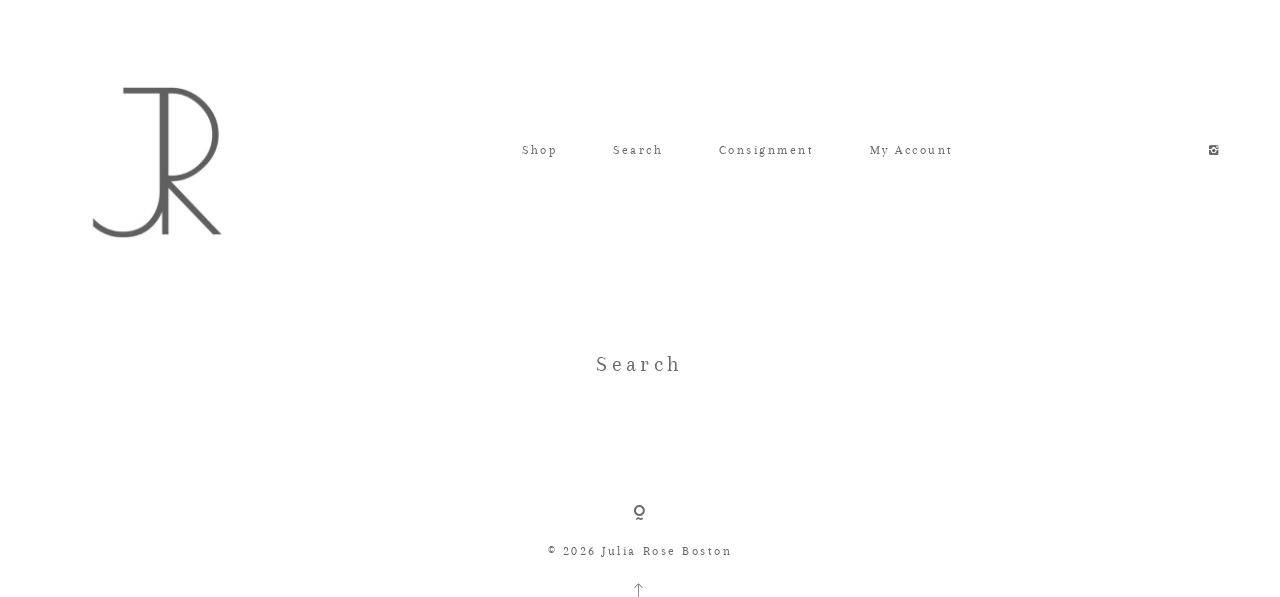

--- FILE ---
content_type: text/html; charset=UTF-8
request_url: https://juliaroseluxury.com/search-products/
body_size: 8101
content:
<!DOCTYPE html>
<html lang="en-US" class="layout-default">
  <head>
  <meta charset="UTF-8" />
  <meta http-equiv="X-UA-Compatible" content="IE=edge"/>
  <meta name=viewport content="width=device-width, user-scalable=no, initial-scale=1.0, maximum-scale=1.0, minimum-scale=1.0">
  <link rel="alternate" type="application/rss+xml" title="Julia Rose Boston RSS Feed" href="https://juliaroseluxury.com/feed/" />
        <link rel="shortcut icon" href="https://juliaroseluxury.com/wp-content/uploads/2020/05/JRB-Social-Logo-3-page-001-e1589127563185.ico" />
    <link rel="profile" href="http://gmpg.org/xfn/11">
  
  <meta name='robots' content='index, nofollow, max-image-preview:large, max-snippet:-1, max-video-preview:-1' />
	<style>img:is([sizes="auto" i], [sizes^="auto," i]) { contain-intrinsic-size: 3000px 1500px }</style>
	
	<!-- This site is optimized with the Yoast SEO plugin v24.4 - https://yoast.com/wordpress/plugins/seo/ -->
	<title>Search - Julia Rose Boston</title>
	<link rel="canonical" href="https://juliaroseluxury.com/search-products/" />
	<meta property="og:locale" content="en_US" />
	<meta property="og:type" content="article" />
	<meta property="og:title" content="Search - Julia Rose Boston" />
	<meta property="og:url" content="https://juliaroseluxury.com/search-products/" />
	<meta property="og:site_name" content="Julia Rose Boston" />
	<meta property="article:modified_time" content="2021-07-07T19:45:06+00:00" />
	<script type="application/ld+json" class="yoast-schema-graph">{"@context":"https://schema.org","@graph":[{"@type":"WebPage","@id":"https://juliaroseluxury.com/search-products/","url":"https://juliaroseluxury.com/search-products/","name":"Search - Julia Rose Boston","isPartOf":{"@id":"https://juliaroseluxury.com/#website"},"datePublished":"2021-06-11T17:09:19+00:00","dateModified":"2021-07-07T19:45:06+00:00","breadcrumb":{"@id":"https://juliaroseluxury.com/search-products/#breadcrumb"},"inLanguage":"en-US","potentialAction":[{"@type":"ReadAction","target":["https://juliaroseluxury.com/search-products/"]}]},{"@type":"BreadcrumbList","@id":"https://juliaroseluxury.com/search-products/#breadcrumb","itemListElement":[{"@type":"ListItem","position":1,"name":"Home","item":"https://juliaroseluxury.com/"},{"@type":"ListItem","position":2,"name":"Search"}]},{"@type":"WebSite","@id":"https://juliaroseluxury.com/#website","url":"https://juliaroseluxury.com/","name":"Julia Rose Boston","description":"Curated Luxury","publisher":{"@id":"https://juliaroseluxury.com/#organization"},"potentialAction":[{"@type":"SearchAction","target":{"@type":"EntryPoint","urlTemplate":"https://juliaroseluxury.com/?s={search_term_string}"},"query-input":{"@type":"PropertyValueSpecification","valueRequired":true,"valueName":"search_term_string"}}],"inLanguage":"en-US"},{"@type":"Organization","@id":"https://juliaroseluxury.com/#organization","name":"Julia Rose Boston","url":"https://juliaroseluxury.com/","logo":{"@type":"ImageObject","inLanguage":"en-US","@id":"https://juliaroseluxury.com/#/schema/logo/image/","url":"https://juliaroseluxury.com/wp-content/uploads/2020/05/JRB-Social-Logo-3-page-001-scaled-e1607730251366.jpg","contentUrl":"https://juliaroseluxury.com/wp-content/uploads/2020/05/JRB-Social-Logo-3-page-001-scaled-e1607730251366.jpg","width":1363,"height":1129,"caption":"Julia Rose Boston"},"image":{"@id":"https://juliaroseluxury.com/#/schema/logo/image/"}}]}</script>
	<!-- / Yoast SEO plugin. -->


<meta http-equiv="x-dns-prefetch-control" content="on">
<link href="https://app.ecwid.com" rel="preconnect" crossorigin />
<link href="https://ecomm.events" rel="preconnect" crossorigin />
<link href="https://d1q3axnfhmyveb.cloudfront.net" rel="preconnect" crossorigin />
<link href="https://dqzrr9k4bjpzk.cloudfront.net" rel="preconnect" crossorigin />
<link href="https://d1oxsl77a1kjht.cloudfront.net" rel="preconnect" crossorigin>
<link rel="preload" href="https://app.ecwid.com/script.js?21854031&data_platform=wporg&lang=en" as="script">
<link rel="alternate" type="application/rss+xml" title="Julia Rose Boston &raquo; Feed" href="https://juliaroseluxury.com/feed/" />
<link rel="alternate" type="application/rss+xml" title="Julia Rose Boston &raquo; Comments Feed" href="https://juliaroseluxury.com/comments/feed/" />
<link rel='stylesheet' id='wp-block-library-css' href='https://juliaroseluxury.com/wp-includes/css/dist/block-library/style.min.css?ver=a6529dce581fb984853114495c1cef4d' type='text/css' media='all' />
<style id='classic-theme-styles-inline-css' type='text/css'>
/*! This file is auto-generated */
.wp-block-button__link{color:#fff;background-color:#32373c;border-radius:9999px;box-shadow:none;text-decoration:none;padding:calc(.667em + 2px) calc(1.333em + 2px);font-size:1.125em}.wp-block-file__button{background:#32373c;color:#fff;text-decoration:none}
</style>
<style id='global-styles-inline-css' type='text/css'>
:root{--wp--preset--aspect-ratio--square: 1;--wp--preset--aspect-ratio--4-3: 4/3;--wp--preset--aspect-ratio--3-4: 3/4;--wp--preset--aspect-ratio--3-2: 3/2;--wp--preset--aspect-ratio--2-3: 2/3;--wp--preset--aspect-ratio--16-9: 16/9;--wp--preset--aspect-ratio--9-16: 9/16;--wp--preset--color--black: #000000;--wp--preset--color--cyan-bluish-gray: #abb8c3;--wp--preset--color--white: #ffffff;--wp--preset--color--pale-pink: #f78da7;--wp--preset--color--vivid-red: #cf2e2e;--wp--preset--color--luminous-vivid-orange: #ff6900;--wp--preset--color--luminous-vivid-amber: #fcb900;--wp--preset--color--light-green-cyan: #7bdcb5;--wp--preset--color--vivid-green-cyan: #00d084;--wp--preset--color--pale-cyan-blue: #8ed1fc;--wp--preset--color--vivid-cyan-blue: #0693e3;--wp--preset--color--vivid-purple: #9b51e0;--wp--preset--gradient--vivid-cyan-blue-to-vivid-purple: linear-gradient(135deg,rgba(6,147,227,1) 0%,rgb(155,81,224) 100%);--wp--preset--gradient--light-green-cyan-to-vivid-green-cyan: linear-gradient(135deg,rgb(122,220,180) 0%,rgb(0,208,130) 100%);--wp--preset--gradient--luminous-vivid-amber-to-luminous-vivid-orange: linear-gradient(135deg,rgba(252,185,0,1) 0%,rgba(255,105,0,1) 100%);--wp--preset--gradient--luminous-vivid-orange-to-vivid-red: linear-gradient(135deg,rgba(255,105,0,1) 0%,rgb(207,46,46) 100%);--wp--preset--gradient--very-light-gray-to-cyan-bluish-gray: linear-gradient(135deg,rgb(238,238,238) 0%,rgb(169,184,195) 100%);--wp--preset--gradient--cool-to-warm-spectrum: linear-gradient(135deg,rgb(74,234,220) 0%,rgb(151,120,209) 20%,rgb(207,42,186) 40%,rgb(238,44,130) 60%,rgb(251,105,98) 80%,rgb(254,248,76) 100%);--wp--preset--gradient--blush-light-purple: linear-gradient(135deg,rgb(255,206,236) 0%,rgb(152,150,240) 100%);--wp--preset--gradient--blush-bordeaux: linear-gradient(135deg,rgb(254,205,165) 0%,rgb(254,45,45) 50%,rgb(107,0,62) 100%);--wp--preset--gradient--luminous-dusk: linear-gradient(135deg,rgb(255,203,112) 0%,rgb(199,81,192) 50%,rgb(65,88,208) 100%);--wp--preset--gradient--pale-ocean: linear-gradient(135deg,rgb(255,245,203) 0%,rgb(182,227,212) 50%,rgb(51,167,181) 100%);--wp--preset--gradient--electric-grass: linear-gradient(135deg,rgb(202,248,128) 0%,rgb(113,206,126) 100%);--wp--preset--gradient--midnight: linear-gradient(135deg,rgb(2,3,129) 0%,rgb(40,116,252) 100%);--wp--preset--font-size--small: 13px;--wp--preset--font-size--medium: 20px;--wp--preset--font-size--large: 36px;--wp--preset--font-size--x-large: 42px;--wp--preset--spacing--20: 0.44rem;--wp--preset--spacing--30: 0.67rem;--wp--preset--spacing--40: 1rem;--wp--preset--spacing--50: 1.5rem;--wp--preset--spacing--60: 2.25rem;--wp--preset--spacing--70: 3.38rem;--wp--preset--spacing--80: 5.06rem;--wp--preset--shadow--natural: 6px 6px 9px rgba(0, 0, 0, 0.2);--wp--preset--shadow--deep: 12px 12px 50px rgba(0, 0, 0, 0.4);--wp--preset--shadow--sharp: 6px 6px 0px rgba(0, 0, 0, 0.2);--wp--preset--shadow--outlined: 6px 6px 0px -3px rgba(255, 255, 255, 1), 6px 6px rgba(0, 0, 0, 1);--wp--preset--shadow--crisp: 6px 6px 0px rgba(0, 0, 0, 1);}:where(.is-layout-flex){gap: 0.5em;}:where(.is-layout-grid){gap: 0.5em;}body .is-layout-flex{display: flex;}.is-layout-flex{flex-wrap: wrap;align-items: center;}.is-layout-flex > :is(*, div){margin: 0;}body .is-layout-grid{display: grid;}.is-layout-grid > :is(*, div){margin: 0;}:where(.wp-block-columns.is-layout-flex){gap: 2em;}:where(.wp-block-columns.is-layout-grid){gap: 2em;}:where(.wp-block-post-template.is-layout-flex){gap: 1.25em;}:where(.wp-block-post-template.is-layout-grid){gap: 1.25em;}.has-black-color{color: var(--wp--preset--color--black) !important;}.has-cyan-bluish-gray-color{color: var(--wp--preset--color--cyan-bluish-gray) !important;}.has-white-color{color: var(--wp--preset--color--white) !important;}.has-pale-pink-color{color: var(--wp--preset--color--pale-pink) !important;}.has-vivid-red-color{color: var(--wp--preset--color--vivid-red) !important;}.has-luminous-vivid-orange-color{color: var(--wp--preset--color--luminous-vivid-orange) !important;}.has-luminous-vivid-amber-color{color: var(--wp--preset--color--luminous-vivid-amber) !important;}.has-light-green-cyan-color{color: var(--wp--preset--color--light-green-cyan) !important;}.has-vivid-green-cyan-color{color: var(--wp--preset--color--vivid-green-cyan) !important;}.has-pale-cyan-blue-color{color: var(--wp--preset--color--pale-cyan-blue) !important;}.has-vivid-cyan-blue-color{color: var(--wp--preset--color--vivid-cyan-blue) !important;}.has-vivid-purple-color{color: var(--wp--preset--color--vivid-purple) !important;}.has-black-background-color{background-color: var(--wp--preset--color--black) !important;}.has-cyan-bluish-gray-background-color{background-color: var(--wp--preset--color--cyan-bluish-gray) !important;}.has-white-background-color{background-color: var(--wp--preset--color--white) !important;}.has-pale-pink-background-color{background-color: var(--wp--preset--color--pale-pink) !important;}.has-vivid-red-background-color{background-color: var(--wp--preset--color--vivid-red) !important;}.has-luminous-vivid-orange-background-color{background-color: var(--wp--preset--color--luminous-vivid-orange) !important;}.has-luminous-vivid-amber-background-color{background-color: var(--wp--preset--color--luminous-vivid-amber) !important;}.has-light-green-cyan-background-color{background-color: var(--wp--preset--color--light-green-cyan) !important;}.has-vivid-green-cyan-background-color{background-color: var(--wp--preset--color--vivid-green-cyan) !important;}.has-pale-cyan-blue-background-color{background-color: var(--wp--preset--color--pale-cyan-blue) !important;}.has-vivid-cyan-blue-background-color{background-color: var(--wp--preset--color--vivid-cyan-blue) !important;}.has-vivid-purple-background-color{background-color: var(--wp--preset--color--vivid-purple) !important;}.has-black-border-color{border-color: var(--wp--preset--color--black) !important;}.has-cyan-bluish-gray-border-color{border-color: var(--wp--preset--color--cyan-bluish-gray) !important;}.has-white-border-color{border-color: var(--wp--preset--color--white) !important;}.has-pale-pink-border-color{border-color: var(--wp--preset--color--pale-pink) !important;}.has-vivid-red-border-color{border-color: var(--wp--preset--color--vivid-red) !important;}.has-luminous-vivid-orange-border-color{border-color: var(--wp--preset--color--luminous-vivid-orange) !important;}.has-luminous-vivid-amber-border-color{border-color: var(--wp--preset--color--luminous-vivid-amber) !important;}.has-light-green-cyan-border-color{border-color: var(--wp--preset--color--light-green-cyan) !important;}.has-vivid-green-cyan-border-color{border-color: var(--wp--preset--color--vivid-green-cyan) !important;}.has-pale-cyan-blue-border-color{border-color: var(--wp--preset--color--pale-cyan-blue) !important;}.has-vivid-cyan-blue-border-color{border-color: var(--wp--preset--color--vivid-cyan-blue) !important;}.has-vivid-purple-border-color{border-color: var(--wp--preset--color--vivid-purple) !important;}.has-vivid-cyan-blue-to-vivid-purple-gradient-background{background: var(--wp--preset--gradient--vivid-cyan-blue-to-vivid-purple) !important;}.has-light-green-cyan-to-vivid-green-cyan-gradient-background{background: var(--wp--preset--gradient--light-green-cyan-to-vivid-green-cyan) !important;}.has-luminous-vivid-amber-to-luminous-vivid-orange-gradient-background{background: var(--wp--preset--gradient--luminous-vivid-amber-to-luminous-vivid-orange) !important;}.has-luminous-vivid-orange-to-vivid-red-gradient-background{background: var(--wp--preset--gradient--luminous-vivid-orange-to-vivid-red) !important;}.has-very-light-gray-to-cyan-bluish-gray-gradient-background{background: var(--wp--preset--gradient--very-light-gray-to-cyan-bluish-gray) !important;}.has-cool-to-warm-spectrum-gradient-background{background: var(--wp--preset--gradient--cool-to-warm-spectrum) !important;}.has-blush-light-purple-gradient-background{background: var(--wp--preset--gradient--blush-light-purple) !important;}.has-blush-bordeaux-gradient-background{background: var(--wp--preset--gradient--blush-bordeaux) !important;}.has-luminous-dusk-gradient-background{background: var(--wp--preset--gradient--luminous-dusk) !important;}.has-pale-ocean-gradient-background{background: var(--wp--preset--gradient--pale-ocean) !important;}.has-electric-grass-gradient-background{background: var(--wp--preset--gradient--electric-grass) !important;}.has-midnight-gradient-background{background: var(--wp--preset--gradient--midnight) !important;}.has-small-font-size{font-size: var(--wp--preset--font-size--small) !important;}.has-medium-font-size{font-size: var(--wp--preset--font-size--medium) !important;}.has-large-font-size{font-size: var(--wp--preset--font-size--large) !important;}.has-x-large-font-size{font-size: var(--wp--preset--font-size--x-large) !important;}
:where(.wp-block-post-template.is-layout-flex){gap: 1.25em;}:where(.wp-block-post-template.is-layout-grid){gap: 1.25em;}
:where(.wp-block-columns.is-layout-flex){gap: 2em;}:where(.wp-block-columns.is-layout-grid){gap: 2em;}
:root :where(.wp-block-pullquote){font-size: 1.5em;line-height: 1.6;}
</style>
<link rel='stylesheet' id='ecwid-css-css' href='https://juliaroseluxury.com/wp-content/plugins/ecwid-shopping-cart/css/frontend.css?ver=6.12.26' type='text/css' media='all' />
<link rel='stylesheet' id='ec-elementor-css' href='https://juliaroseluxury.com/wp-content/plugins/ecwid-shopping-cart/css/integrations/elementor.css?ver=6.12.26' type='text/css' media='all' />
<link rel='stylesheet' id='core-icons-css' href='https://juliaroseluxury.com/wp-content/themes/crowd2/public/fonts/fontello/css/flo-core-icons.css?ver=1.0.5' type='text/css' media='all' />
<link rel='stylesheet' id='vendor-css-css' href='https://juliaroseluxury.com/wp-content/themes/crowd2/theme-files/public/css/vendor.css?ver=1.0.5' type='text/css' media='all' />
<link rel='stylesheet' id='theme-css-css' href='https://juliaroseluxury.com/wp-content/themes/crowd2/theme-files/public/css/style.min.css?ver=1.0.5' type='text/css' media='all' />
<style id='theme-css-inline-css' type='text/css'>
@font-face {font-family: "Arapey Regular"; src: url('https://juliaroseluxury.com/wp-content/themes/crowd2/theme-files/public/fonts/default/Arapey-Regular.ttf') format('truetype'),url('https://juliaroseluxury.com/wp-content/themes/crowd2/theme-files/public/fonts/default/Arapey-Regular.woff') format('woff');font-display: swap;}@font-face {font-family: "Playfair Display Italix"; src: url('https://juliaroseluxury.com/wp-content/themes/crowd2/theme-files/public/fonts/default/PlayfairDisplay-Italic.ttf') format('truetype'),url('https://juliaroseluxury.com/wp-content/themes/crowd2/theme-files/public/fonts/default/PlayfairDisplay-Italic.woff') format('woff');font-display: swap;}@font-face {font-family: "Playfair Display Regular"; src: url('https://juliaroseluxury.com/wp-content/themes/crowd2/theme-files/public/fonts/default/PlayfairDisplay-Regular.ttf') format('truetype'),url('https://juliaroseluxury.com/wp-content/themes/crowd2/theme-files/public/fonts/default/PlayfairDisplay-Regular.woff') format('woff');font-display: swap;}@font-face {font-family: "Cinzel Regular"; src: url('https://juliaroseluxury.com/wp-content/themes/crowd2/theme-files/public/fonts/default/Cinzel-Regular.ttf') format('truetype'),url('https://juliaroseluxury.com/wp-content/themes/crowd2/theme-files/public/fonts/default/Cinzel-Regular.woff') format('woff');font-display: swap;}input[type="submit"], .flo-button { font-family: Arapey Regular;font-size: 0.6875rem;letter-spacing: 0.2em;word-spacing: 0em;line-height: 1.4em;color: #6b6764;text-transform: none;font-weight: normal;}.flo-footer__copyright-notice { font-family: Arapey Regular;font-size: 0.8125rem;letter-spacing: 0.2em;word-spacing: 0em;line-height: 1.4em;color: #6b6764;text-transform: none;font-weight: normal;}.flo-header__menu .menu-item ul a, .flo-main-slideshow__menu-menu .menu-item .sub-menu a, .flo-footer__menu .menu-item ul a, .flo-slideshow__menu .menu-item .sub-menu a { font-family: Arapey Regular;font-size: 0.8125rem;letter-spacing: 0.2em;word-spacing: 0em;line-height: 1.4em;color: #6b6764;text-transform: none;font-weight: normal;}.flo-header__logo { font-family: Cinzel Regular;font-size: 2.1875rem;letter-spacing: 0.2em;word-spacing: 0em;line-height: 1.4em;color: #6b6764;text-transform: none;font-weight: normal;}.flo-header .menu-item a, .flo-header__menu .page_item a, .flo-header .menu-item, .flo-header__lang-switch a { font-family: Arapey Regular;font-size: 0.8125rem;letter-spacing: 0.2em;word-spacing: 0em;line-height: 1.4em;color: #6b6764;text-transform: none;font-weight: normal;}.flo-header__menu-trigger { font-family: Arapey Regular;font-size: 0.8125rem;letter-spacing: 0.2em;word-spacing: 0em;line-height: 1.4em;color: #6b6764;text-transform: none;font-weight: normal;}.flo-header__search-input { font-family: Playfair Display Italix;font-size: 0.6875rem;letter-spacing: 0em;word-spacing: 0em;line-height: 1.4em;color: #6b6764;text-transform: none;font-weight: normal;}.flo-header-popup__close { font-family: Arapey Regular;font-size: 0.6875rem;letter-spacing: 0.2em;word-spacing: 0em;line-height: 1.4em;color: #6b6764;text-transform: none;font-weight: normal;}.flo-header-popup .menu-item .sub-menu a { font-family: Arapey Regular;font-size: 0.8125rem;letter-spacing: 0.2em;word-spacing: 0em;line-height: 1.4em;color: #6b6764;text-transform: none;font-weight: normal;}.flo-header-popup .menu-item a { font-family: Arapey Regular;font-size: 1.4375rem;letter-spacing: 0.2em;word-spacing: 0em;line-height: 1.4em;color: #6b6764;text-transform: none;font-weight: normal;}.flo-header-mobile__logo { font-family: Cinzel Regular;font-size: 2.1875rem;letter-spacing: 0.2em;word-spacing: 0em;line-height: 1.4em;color: #6b6764;text-transform: none;font-weight: normal;}.flo-header-mobile__search-input { font-family: Playfair Display Italix;font-size: 0.6875rem;letter-spacing: 0em;word-spacing: 0em;line-height: 1.4em;color: #6b6764;text-transform: none;font-weight: normal;}.flo-mobile-menu__menu > li a { font-family: Arapey Regular;font-size: 1.4375rem;letter-spacing: 0.2em;word-spacing: 0em;line-height: 1.4em;color: #6b6764;text-transform: none;font-weight: normal;}.flo-mobile-menu__menu ul a { font-family: Playfair Display Italix;font-size: 0.9375rem;letter-spacing: 0em;word-spacing: 0em;line-height: 1.4em;color: #6b6764;text-transform: none;font-weight: normal;}.flo-wp-title .flo-wp-title__title { font-family: Arapey Regular;font-size: 1.4375rem;letter-spacing: 0.2em;word-spacing: 0em;line-height: 1.4em;color: #6b6764;text-transform: none;font-weight: normal;}@media (max-width: 767px) { input[type="submit"], .flo-button { }.flo-footer__copyright-notice { }.flo-header__menu .menu-item ul a, .flo-main-slideshow__menu-menu .menu-item .sub-menu a, .flo-footer__menu .menu-item ul a, .flo-slideshow__menu .menu-item .sub-menu a { }.flo-header__logo { }.flo-header .menu-item a, .flo-header__menu .page_item a, .flo-header .menu-item, .flo-header__lang-switch a { }.flo-header__menu-trigger { }.flo-header__search-input { }.flo-header-popup__close { }.flo-header-popup .menu-item .sub-menu a { }.flo-header-popup .menu-item a { }.flo-header-mobile__logo { }.flo-header-mobile__search-input { }.flo-mobile-menu__menu > li a { }.flo-mobile-menu__menu ul a { }.flo-wp-title .flo-wp-title__title { } }
</style>
<link rel='stylesheet' id='default_stylesheet-css' href='https://juliaroseluxury.com/wp-content/themes/crowd2/style.css?ver=1.0.5' type='text/css' media='all' />
<link rel='stylesheet' id='ari-fancybox-css' href='https://juliaroseluxury.com/wp-content/plugins/ari-fancy-lightbox/assets/fancybox/jquery.fancybox.min.css?ver=1.3.18' type='text/css' media='all' />
<style id='ari-fancybox-inline-css' type='text/css'>
BODY .fancybox-container{z-index:200000}BODY .fancybox-is-open .fancybox-bg{opacity:0.87}BODY .fancybox-bg {background-color:#0f0f11}BODY .fancybox-thumbs {background-color:#ffffff}
</style>
<script type="text/javascript" src="https://juliaroseluxury.com/wp-includes/js/jquery/jquery.min.js?ver=3.7.1" id="jquery-core-js"></script>
<script type="text/javascript" src="https://juliaroseluxury.com/wp-includes/js/jquery/jquery-migrate.min.js?ver=3.4.1" id="jquery-migrate-js"></script>
<script type="text/javascript" id="ari-fancybox-js-extra">
/* <![CDATA[ */
var ARI_FANCYBOX = {"lightbox":{"touch":{"vertical":true,"momentum":true},"buttons":["slideShow","fullScreen","thumbs","close"],"lang":"custom","i18n":{"custom":{"PREV":"Previous","NEXT":"Next","PLAY_START":"Start slideshow (P)","PLAY_STOP":"Stop slideshow (P)","FULL_SCREEN":"Full screen (F)","THUMBS":"Thumbnails (G)","CLOSE":"Close (Esc)","ERROR":"The requested content cannot be loaded. <br\/> Please try again later."}}},"convert":{},"viewers":{"pdfjs":{"url":"https:\/\/juliaroseluxury.com\/wp-content\/plugins\/ari-fancy-lightbox\/assets\/pdfjs\/web\/viewer.html"}}};
/* ]]> */
</script>
<script type="text/javascript" src="https://juliaroseluxury.com/wp-content/plugins/ari-fancy-lightbox/assets/fancybox/jquery.fancybox.min.js?ver=1.3.18" id="ari-fancybox-js"></script>
<link rel="https://api.w.org/" href="https://juliaroseluxury.com/wp-json/" /><link rel="alternate" title="JSON" type="application/json" href="https://juliaroseluxury.com/wp-json/wp/v2/pages/58" /><link rel="EditURI" type="application/rsd+xml" title="RSD" href="https://juliaroseluxury.com/xmlrpc.php?rsd" />
<link rel="alternate" title="oEmbed (JSON)" type="application/json+oembed" href="https://juliaroseluxury.com/wp-json/oembed/1.0/embed?url=https%3A%2F%2Fjuliaroseluxury.com%2Fsearch-products%2F" />
<link rel="alternate" title="oEmbed (XML)" type="text/xml+oembed" href="https://juliaroseluxury.com/wp-json/oembed/1.0/embed?url=https%3A%2F%2Fjuliaroseluxury.com%2Fsearch-products%2F&#038;format=xml" />
<script data-cfasync="false" data-no-optimize="1" type="text/javascript">
window.ec = window.ec || Object()
window.ec.config = window.ec.config || Object();
window.ec.config.enable_canonical_urls = true;

            window.ec.config.storefrontUrls = window.ec.config.storefrontUrls || {};
            window.ec.config.storefrontUrls.cleanUrls = true;
            window.ec.config.baseUrl = '/search-products/';
            window.ec.storefront = window.ec.storefront || {};
            window.ec.storefront.sharing_button_link = 'DIRECT_PAGE_URL';
</script>
<meta name="generator" content="Elementor 3.27.3; features: additional_custom_breakpoints; settings: css_print_method-external, google_font-enabled, font_display-auto">
			<style>
				.e-con.e-parent:nth-of-type(n+4):not(.e-lazyloaded):not(.e-no-lazyload),
				.e-con.e-parent:nth-of-type(n+4):not(.e-lazyloaded):not(.e-no-lazyload) * {
					background-image: none !important;
				}
				@media screen and (max-height: 1024px) {
					.e-con.e-parent:nth-of-type(n+3):not(.e-lazyloaded):not(.e-no-lazyload),
					.e-con.e-parent:nth-of-type(n+3):not(.e-lazyloaded):not(.e-no-lazyload) * {
						background-image: none !important;
					}
				}
				@media screen and (max-height: 640px) {
					.e-con.e-parent:nth-of-type(n+2):not(.e-lazyloaded):not(.e-no-lazyload),
					.e-con.e-parent:nth-of-type(n+2):not(.e-lazyloaded):not(.e-no-lazyload) * {
						background-image: none !important;
					}
				}
			</style>
			<script trendful="" src="https://app.trendful.com/init.js?api_key=BVZfaerDiWCRmCiMiDlQ&token=dmuj3cp1e" async=""></script>
  <style media="screen">
    /* START: GENERICS */

      .flo-post a img, .flo-post img, .flo-post img.alignleft, .flo-post img.alignright, .flo-post img.aligncenter,
      .wp-caption-text.gallery-caption, .wp-block-gallery .blocks-gallery-item figure {
        margin-bottom: 10px;
      }
      .wp-caption-text.gallery-caption{
        margin-top: -5px;
      }

      .flo_sidebar {
        width: 25%;
      }

      .flo-button,
      input[type="submit"]
      {
        background-color: #f8f8f7;
        color: #6b6764!important;
      }
            @media  only screen and (min-width: 1025px) {
          .flo-header__logo {
            max-width: 14.375rem;
          }
      }
    /* END: GENERICS */
  </style>
</head>
  <body class="page-template-default page page-id-58 ecwid-shopping-cart flo-tablet-appear-disabled flo-mobile-appear-disabled elementor-default elementor-kit-13">

              <noscript class='flo-core-style' >
  <style class='flo-core-style'  media="screen"> .flo-header ul ul, .flo-main-slideshow__menu-menu ul ul, .flo-footer__menu ul ul{background-color:rgba(249,249,249,1)}.flo-header ul ul a, .flo-main-slideshow__menu-menu ul ul a, .flo-footer__menu ul ul a{color:#6b6764!important}.flo-header__search-input, .flo-header__search-submit{color:#6b6764!important}header .flo-header__search-form{color:#f9f9f9}header:not(.is-sticky) .flo-header__logo, header:not(.is-sticky) .flo-header__menu > div > ul > .menu-item > a, header:not(.is-sticky) .flo-header__menu > div > ul > .menu-item > a:after, header:not(.is-sticky) .flo-header__menu-trigger, header:not(.is-sticky) .flo-header__social-links a, header:not(.is-sticky) .flo-header__search-trigger, header:not(.is-sticky) .flo-header__lang-switch{color:#6b6764}header:not(.is-sticky) .flo-header__menu-item-search:before, header:not(.is-sticky) .flo-header__menu-trigger-item{background:#6b6764}header:not(.is-sticky) .flo-header__menu .menu-item{border-color:#6b6764!important}.flo-header--sticky .is-sticky .flo-header, .flo-block--merged-with-header .is-sticky .flo-slideshow__bottom-menu{background:rgba(255,255,255,1)}.flo-header--sticky .is-sticky .flo-header__logo, .flo-header--sticky .is-sticky .flo-header__menu > div > ul > .menu-item > a, .flo-header--sticky .is-sticky .flo-header__menu > div > ul > .menu-item > a:after, .flo-header--sticky .is-sticky .flo-header__menu-trigger, .flo-header--sticky .is-sticky .flo-header__social-links a, .flo-header--sticky .is-sticky .flo-header__search-trigger, .flo-header--sticky .is-sticky .flo-header__lang-switch{color:#000000}.flo-header--sticky .is-sticky .flo-header__menu-item-search:before, .flo-header--sticky .is-sticky .flo-header__menu-trigger-item{background:#000000}.flo-header--sticky .is-sticky .flo-header__menu .menu-item{border-color:#000000!important}@media (min-width:768px) and (max-width:1024px){.flo-header__logo{max-width:14.375rem}}@media (min-width:768px){.flo-header{padding-top:3.75rem;padding-bottom:3.75rem}}</style>
</noscript>

<header class="">
  <!-- Start: Flo Header -->
    
    <div class="flo-header flo-header--type-c ">
          <a href="https://juliaroseluxury.com" class="flo-header__logo" style="">

    	    <img class="flo-header__logo-image flo-header__logo-image--default" src="https://juliaroseluxury.com/wp-content/uploads/2020/05/JRB-Social-Logo-3-page-001-scaled-e1607730251366-460x381.jpg" alt="Julia Rose Boston" />
    <img class="flo-header__logo-image flo-header__logo-image--sticky" src="https://juliaroseluxury.com/wp-content/uploads/2020/05/JRB-Social-Logo-3-page-001-scaled-e1607730251366-460x381.jpg" alt="Julia Rose Boston" />
    <img class="flo-header__logo-image flo-header__logo-image--light" src="https://juliaroseluxury.com/wp-content/uploads/2020/05/JRB-Social-Logo-3-page-001-scaled-e1607730251366-460x381.jpg" alt="Julia Rose Boston" />
  </a>
  
      <div class="flo-header__menu flo-header__menu--left">
      <div class="menu-menu-container"><ul id="menu-menu" class="menu"><li id="menu-item-54" class="menu-item menu-item-type-custom menu-item-object-custom menu-item-home menu-item-54"><a href="https://juliaroseluxury.com/">Shop</a></li>
<li id="menu-item-153" class="menu-item menu-item-type-custom menu-item-object-custom menu-item-153"><a href="https://juliaroseluxury.com/search-products/search">Search</a></li>
<li id="menu-item-102" class="menu-item menu-item-type-custom menu-item-object-custom menu-item-102"><a href="https://juliaroseluxury.com/consignment">Consignment</a></li>
<li id="menu-item-33" class="menu-item menu-item-type-ecwid_menu_item menu-item-object-ecwid-my-account menu-item-33"><a rel="nofollow" href="https://juliaroseluxury.com/account/orders">My Account</a></li>
</ul></div>
    </div>
  
        <div class="flo-header__addons">
  <div class="flo-header__social-links">
    <a href="https://www.instagram.com/juliaroseboston/" target="_blank" class="flo-icon flo-icon-instagram flo-social-links__link "></a>
    
  </div>
    </div>
  </div>
  <!-- End: Flo Header -->


  <!-- Start: Flo Header Mobile -->
    <noscript class='flo-core-style' >
  <style class='flo-core-style'  media="screen"> .flo-header-mobile__logo{max-width:12.5rem}.is-main.flo-header-mobile{background-color:#FFFFFF}.is-main.flo-header-mobile .flo-header-mobile__search-trigger, .is-main.flo-header-mobile .flo-header-mobile__menu-trigger, .is-main.flo-header-mobile .flo-header-mobile__logo, .is-main.flo-header-mobile .flo-header-mobile__menu{color:#6b6764!important}.is-main.flo-header-mobile .flo-header-mobile__menu{border-color:#6b6764}</style>
</noscript>


<div class="flo-header-mobile ">

  <div class="flo-header-mobile__menu-trigger">
    <i class="flo-header-mobile__menu-trigger-icon flo-header-mobile__menu-trigger-icon--open flo-icon-menu"></i>
    <i class="flo-header-mobile__menu-trigger-icon flo-header-mobile__menu-trigger-icon--close flo-icon-close"></i>
  </div>

  <a href="https://juliaroseluxury.com" class="flo-header-mobile__logo">
            <img class="flo-header-mobile__logo-image flo-header-mobile__logo-image--default"
    src="https://juliaroseluxury.com/wp-content/uploads/2020/05/JRB-Social-Logo-3-page-001-scaled-e1607730251366-400x331.jpg"
    alt="Julia Rose Boston"/>

    <img class="flo-header-mobile__logo-image flo-header-mobile__logo-image--light"
    src="https://juliaroseluxury.com/wp-content/uploads/2020/05/JRB-Social-Logo-3-page-001-scaled-e1607730251366-400x331.jpg"
    alt="Julia Rose Boston"/>

  </a>

  <div class="flo-header-mobile__spacer"></div>
</div>
  <!-- End: Flo Header Mobile -->
</header>

<noscript class='flo-core-style' >
  <style class='flo-core-style'  media="screen">@media (max-width:767px){.flo-mobile-menu .flo-header-mobile{background-color:#FFFFFF}.flo-mobile-menu .flo-header-mobile__search-trigger, .flo-mobile-menu .flo-header-mobile__menu-wrap-trigger, .flo-mobile-menu .flo-header-mobile__logo, .flo-mobile-menu .flo-header-mobile__menu-wrap{color:#6b6764!important}.flo-mobile-menu{background-color:#f9f9f9;color:#6b6764;border-color:#6b6764}.flo-mobile-menu__menu-wrap{border-top-color:#ffffff}.flo-mobile-menu__menu .menu-item-has-children.children-visible{background-color:#ffffff}.flo-mobile-menu__menu .menu-item-has-children.children-visible a{color:#6b6764!important}}</style>
</noscript>

<div class="flo-mobile-menu">
    <noscript class='flo-core-style' >
  <style class='flo-core-style'  media="screen"> .flo-header-mobile__logo{max-width:12.5rem}.is-main.flo-header-mobile{background-color:#FFFFFF}.is-main.flo-header-mobile .flo-header-mobile__search-trigger, .is-main.flo-header-mobile .flo-header-mobile__menu-trigger, .is-main.flo-header-mobile .flo-header-mobile__logo, .is-main.flo-header-mobile .flo-header-mobile__menu{color:#6b6764!important}.is-main.flo-header-mobile .flo-header-mobile__menu{border-color:#6b6764}</style>
</noscript>


<div class="flo-header-mobile ">

  <div class="flo-header-mobile__menu-trigger">
    <i class="flo-header-mobile__menu-trigger-icon flo-header-mobile__menu-trigger-icon--open flo-icon-menu"></i>
    <i class="flo-header-mobile__menu-trigger-icon flo-header-mobile__menu-trigger-icon--close flo-icon-close"></i>
  </div>

  <a href="https://juliaroseluxury.com" class="flo-header-mobile__logo">
            <img class="flo-header-mobile__logo-image flo-header-mobile__logo-image--default"
    src="https://juliaroseluxury.com/wp-content/uploads/2020/05/JRB-Social-Logo-3-page-001-scaled-e1607730251366-400x331.jpg"
    alt="Julia Rose Boston"/>

    <img class="flo-header-mobile__logo-image flo-header-mobile__logo-image--light"
    src="https://juliaroseluxury.com/wp-content/uploads/2020/05/JRB-Social-Logo-3-page-001-scaled-e1607730251366-400x331.jpg"
    alt="Julia Rose Boston"/>

  </a>

  <div class="flo-header-mobile__spacer"></div>
</div>
    <div class="flo-mobile-menu__menu-wrap flo-mobile-menu__menu-wrap--style-collapsed">
        <ul id="menu-menu-1" class="flo-mobile-menu__menu"><li class="menu-item menu-item-type-custom menu-item-object-custom menu-item-home menu-item-54"><a href="https://juliaroseluxury.com/">Shop</a></li>
<li class="menu-item menu-item-type-custom menu-item-object-custom menu-item-153"><a href="https://juliaroseluxury.com/search-products/search">Search</a></li>
<li class="menu-item menu-item-type-custom menu-item-object-custom menu-item-102"><a href="https://juliaroseluxury.com/consignment">Consignment</a></li>
<li class="menu-item menu-item-type-ecwid_menu_item menu-item-object-ecwid-my-account menu-item-33"><a rel="nofollow" href="https://juliaroseluxury.com/account/orders">My Account</a></li>
</ul>
    </div>

    <div class="flo-mobile-menu__social-links">
              <a href="https://www.instagram.com/juliaroseboston/" target="_blank" class="flo-icon flo-icon-instagram flo-social-links__link "></a>
    
                    <div class="flo-mobile-menu__lang-switch">
          
        </div>
          </div>

</div>

    
    <main class="flo_page_wrap ">
      <div class="flo_page">

      
      
                  
          
            
            
              
                              <noscript class='flo-core-style' >
  <style class='flo-core-style'  media="screen">@media (max-width:767px){.flo-block--5544{margin-top:0rem;margin-bottom:0rem}}@media (min-width:768px){.flo-block--5544{margin-top:0rem;margin-bottom:0rem}}</style>
</noscript>

<div   class='flo-block     flo-block--5544    ' data-id="5544" >
    <div class="flo-block__container">
      <div class="flo-wp-title flo-post">
    <h1 class="flo-wp-title__title">Search</h1>
  </div>
      </div>
</div>

              
              
            
              
                              <noscript class='flo-core-style' >
  <style class='flo-core-style'  media="screen">@media (max-width:767px){.flo-block--1296{margin-top:0rem;margin-bottom:0rem}}@media (min-width:768px){.flo-block--1296{margin-top:0rem;margin-bottom:0rem}}</style>
</noscript>

<div   class='flo-block     flo-block--1296    ' data-id="1296" >
    <div class="flo-block__container">
      	<noscript class='flo-core-style' >
  <style class='flo-core-style'  media="screen">@media (min-width:768px){.flo-wp-content--352{max-width:80%;;margin:0 auto}}</style>
</noscript>
    	<article class="flo-wp-content flo-post flo-wp-content--352 flo-post-wrapr">
      	  	      <div id="dynamic-ec-store-container" class=""><!-- Ecwid shopping cart plugin v 6.12.26 --><!--noptimize--><script data-cfasync="false" type="text/javascript" src="https://app.ecwid.com/script.js?21854031&data_platform=wporg&lang=en"></script><script type="text/javascript">if (typeof jQuery !== undefined && jQuery.mobile) { jQuery.mobile.hashListeningEnabled = false; jQuery.mobile.pushStateEnabled=false; }</script><!--/noptimize--><div id="ecwid-store-21854031" class="ecwid-shopping-cart-product-browser" data-ecwid-default-category-id="0"></div><script data-cfasync="false" data-no-optimize="1" type="text/javascript">xProductBrowser("id=ecwid-store-21854031","views=grid(20,3) list(60) table(60)","default_page=search");</script><!-- END Ecwid Shopping Cart v 6.12.26 --></div>
		<script>
		Ecwid.OnAPILoaded.add(function() {
			Ecwid.OnPageLoad.add(function(page) {
				if ("CATEGORY" == page.type && 0 == page.categoryId && !page.hasPrevious) {
					Ecwid.openPage("search");
				}
			})
		});
		</script>
		

  	        	</article>
        </div>
</div>

              
              
            
              
                              <div class="flo-footer" data-onready="flo_footer">

            <noscript class='flo-core-style' >
  <style class='flo-core-style'  media="screen"> .flo-footer__copyrights-flo, .flo-footer__copyright-notice{color:#6b6764}.flo-footer{background-color:#FFFFFF!important}</style>
</noscript>
      
      <div class="flo-footer__copyright-notice-wrap">
      <div class="flo-footer__copyright-notice-logo">
         <a class="flo-footer__flothemes-logo flo-footer__copyrights-flo" href="https://flothemes.com/" target="blank"><i class="flo-core-icon-flothemes"></i></a>
      </div>

      <div class="flo-footer__copyright-notice">
        <p>© 2026 Julia Rose Boston</p>

                  <div class="flo-footer__scroll-to-top">
            <i class="flo-icon-arrow-line-up"></i>
          </div>
              </div>
    </div>
  
</div>

              
              
                              
      
      
  
</div>
</main>
			<script>
				const lazyloadRunObserver = () => {
					const lazyloadBackgrounds = document.querySelectorAll( `.e-con.e-parent:not(.e-lazyloaded)` );
					const lazyloadBackgroundObserver = new IntersectionObserver( ( entries ) => {
						entries.forEach( ( entry ) => {
							if ( entry.isIntersecting ) {
								let lazyloadBackground = entry.target;
								if( lazyloadBackground ) {
									lazyloadBackground.classList.add( 'e-lazyloaded' );
								}
								lazyloadBackgroundObserver.unobserve( entry.target );
							}
						});
					}, { rootMargin: '200px 0px 200px 0px' } );
					lazyloadBackgrounds.forEach( ( lazyloadBackground ) => {
						lazyloadBackgroundObserver.observe( lazyloadBackground );
					} );
				};
				const events = [
					'DOMContentLoaded',
					'elementor/lazyload/observe',
				];
				events.forEach( ( event ) => {
					document.addEventListener( event, lazyloadRunObserver );
				} );
			</script>
			<!--noptimize--><script data-cfasync="false" type="text/javascript" src="https://app.ecwid.com/script.js?21854031&data_platform=wporg&lang=en"></script><script type="text/javascript">if (typeof jQuery !== undefined && jQuery.mobile) { jQuery.mobile.hashListeningEnabled = false; jQuery.mobile.pushStateEnabled=false; }</script><!--/noptimize-->			<div   class='ec-cart-widget' 
				data-fixed='true' 
				data-fixed-position='BOTTOM_RIGHT' 
				data-fixed-shape='PILL'
				data-horizontal-indent="30" 
				data-vertical-indent="30" 
				data-layout='MEDIUM_ICON_COUNTER' 
				data-show-empty-cart='TRUE'
				data-show-buy-animation='true'
				data-icon='BAG'
			></div>

			<script>
			if (typeof Ecwid != 'undefined'){
				Ecwid.init();
			}
			</script>
			<script type="text/javascript" id="ecwid-frontend-js-js-extra">
/* <![CDATA[ */
var ecwidParams = {"useJsApiToOpenStoreCategoriesPages":"","storeId":"21854031"};
/* ]]> */
</script>
<script type="text/javascript" src="https://juliaroseluxury.com/wp-content/plugins/ecwid-shopping-cart/js/frontend.js?ver=6.12.26" id="ecwid-frontend-js-js"></script>
<script type="text/javascript" id="ecwid-dynamic-title-js-extra">
/* <![CDATA[ */
var ecwidOriginalTitle = {"initialTitle":"Search","mainPageTitle":"Search"};
/* ]]> */
</script>
<script type="text/javascript" src="https://juliaroseluxury.com/wp-content/plugins/ecwid-shopping-cart/js/dynamic-title.js?ver=1738992799" id="ecwid-dynamic-title-js"></script>
<script type="text/javascript" src="https://juliaroseluxury.com/wp-includes/js/comment-reply.min.js?ver=a6529dce581fb984853114495c1cef4d" id="comment-reply-js" async="async" data-wp-strategy="async"></script>
<script type="text/javascript" src="https://juliaroseluxury.com/wp-content/themes/crowd2/theme-files/public/js/vendor.js?ver=1.0.5" id="vendor-js-js"></script>
<script type="text/javascript" id="theme-js-js-extra">
/* <![CDATA[ */
var ajaxurl = "https:\/\/juliaroseluxury.com\/wp-admin\/admin-ajax.php";
/* ]]> */
</script>
<script type="text/javascript" src="https://juliaroseluxury.com/wp-content/themes/crowd2/theme-files/public/js/scripts.min.js?ver=1.0.5" id="theme-js-js"></script>

</body>
</html>


--- FILE ---
content_type: text/css
request_url: https://juliaroseluxury.com/wp-content/themes/crowd2/style.css?ver=1.0.5
body_size: 172
content:
/*
Theme Name: CROWD 2
Theme URI: https://flothemes.com/themes/crowd2/
Author: Flothemes
Author URI: https://flothemes.com
Description: Crowd 2 is an Uber theme, focused on presenting your work clearly and creating evident call to actions to guide your visitors.
Version: 1.0.5
License: GNU General Public License and Flothemes general license
License URI: Licensing/README_License.txt
Text Domain: flotheme
Tags: Modern, creative, blog, photography, portfolio, e-commerce.
*/


--- FILE ---
content_type: application/javascript
request_url: https://d34ikvsdm2rlij.cloudfront.net/storefront/static/2026/all/shared-gdte4m3e.js
body_size: 45648
content:
const __vite__mapDeps=(i,m=__vite__mapDeps,d=(m.f||(m.f=["./shared-chunk-date-fns-j9nh7klk.js","./vendor-date-fns-erdzsaps.js"])))=>i.map(i=>d[i]);
import{aa as Ee,aM as Ue,r as w,A as he,N as ce,c as i,ae as Kr,aN as ts,L as Qr,C as oe,ab as _t,aG as st,H as K,s as x,aO as Ar,aw as rs,aP as mr,p as ge,M as Z,an as os,aH as rr,aQ as ns,a7 as zr,aR as ss,aL as is,aS as as,aT as us,aU as ht,aA as qe,am as $r,Z as xe,E as pe,d as gt,t as jr,_ as Ct,h as ne,b as it,f as Pe,k as Xr,n as Zr,F as zt,j as yr,o as se,J as cs,B as ds,i as ls,aV as ps,u as fs,l as Dr}from"./vendor-i1h9sw6l.js";import{u as Ss,a as or,p as b,t as S,v as _s,L as O,i as Ge,A as _e,w as hs,x as gs,y as Cs,z as Es,D as Os,B as Is,g as Ts,c as Jr,f as eo,e as to,b as ro,_ as vs,q as Ps}from"./ecommerce-kq1hp9nu.js";const ef="main",tf="ecwid_product_browser_scroller",rf="ecwid-starter-site-links",of="ec-storefront-v3-top-scroller",nf="featured-products-anchor",sf="ec-date-selector__menu",af="ecwid",uf="ecwid-customer-loggedIn",cf="ecwid-customer-loggedOut",df="ecwid-pswp",lf="ecwid-productBrowser",pf="ecwid-productBrowser-v3",ff="ec-cart-widget",Sf="ec-has-popup",_f="ec-frame",hf="ec-popup",gf="ec-storefront-highlight-version",Cf="ecwid-customer-group",Ef="ecwid-lang",Rs="ec-storefront-v3",As="ec-storefront-v3-ssr",Y=Ee("globalOverrides",{state:()=>({globalOverrides:{}}),getters:{ecConfigOverrides(){return this?.globalOverrides?.ecConfig},ecStorefrontOverrides(){return this?.globalOverrides?.ecStorefront},browserOverrides(){return this?.globalOverrides?.browser},debugOverrides(){return this?.globalOverrides?.debug},routingOverrides(){return this?.globalOverrides?.routing},ssoOverrides(){return this?.globalOverrides?.sso},stylesheetOverrides(){return this?.globalOverrides?.stylesheet},orderOverrides(){return this?.globalOverrides?.ecOrder}},actions:{updateContainerWidth(e){this.globalOverrides.browser=this.globalOverrides.browser??{},this.globalOverrides.browser.containerWidth=e},refreshEcConfig(e){this.globalOverrides.ecConfig=Ss(e)},refreshEcOrder(e){this.globalOverrides.ecOrder={...e}},refreshEcStorefront(e){this.globalOverrides.ecStorefront={...e}},refreshConfigInStorefrontV2(){const e=window.getEcwidV2Object();e?.refreshConfig!==void 0&&e.refreshConfig()}}}),oo=Symbol("InjectionKey for RequestContext"),ms=(e,t)=>{e.provide(oo,t.context)};function z(){const e=Ue(oo);if(e===void 0)throw new Error("RequestContext is not installed: call createStorefrontRequestContext(...); function first");return e}const no=Symbol("InjectionKey for StorefrontApiClient"),ys=(e,t)=>{const{storefrontApiClient:r}=t;e.provide(no,r)};function N(){const e=Ue(no);if(e===void 0)throw new Error("StorefrontApiClient is not installed: call createStorefrontApiClient(...); function first");return e}const Of="adjacentProduct",Ke="catalog",Ds="catalogSearch",Ns="categories",If="changePasswordTokenValidationResult",Us="checkout",Tf="customerOrders",vf="customerOrderCopyLink",Pf="customerOrderInvoiceContentOrder",ws="customer",Rf="customerSubscriptions",Af="downloadStatus",Ls="favoriteProducts",bs="initialData",mf="legalPageContent",yf="legalPage",Df="optionFileUploadLimits",Nf="previousCheckout",at="products",Uf="productFilters",wf="productLoyalty",so="productOverrides",nr="product",sr="relatedProducts",ks="relatedProducts",Lf="reviewsAccount",bf="reviews",kf="sizeChart",Mf="slug",Ms="initializeSession",Ff="categoryTreeFilters",Fs=[Ke,Ds,Ls,at,so,nr,sr,ks],io={OPENED:"opened",GENERAL_CLOSED:"general-closed",SHOWROOM_CLOSED:"showroom-closed",FRAUD_CLOSED:"fraud-closed",COUNTRY_CLOSED:"country-closed"};function Bf(e){const t=w(io.OPENED);return he(e,()=>{e.value!==void 0&&(t.value=e.value?.storeProfile?.type)},{flush:"sync"}),t}function Bs(e){return e?.storeProfile?.type===io.OPENED?e.storeProfile.value:void 0}function M(){return w(z().widgetLang)}function Hs(){const e=M();return i(()=>({lang:e.value}))}async function Ws(e,t){return t.makeRequest("/initial-data",e).then(r=>r.data)}function Hf(){const e=N(),t=Hs();return ce({queryKey:[bs],queryFn:()=>Ws(t.value,e)})}function Wf(e){return i(()=>Bs(e.value))}function Gf(e){return i(()=>e.value?.geoLocation)}function Gs(e,t){const r=Kr(t);return e?.then(o=>{r.value=o}),r}function H(){const e=z();if(e.sessionStorage===void 0)throw new Error("It seems like StartupApp is not initialized, call createStartupApp() function first");return e.sessionStorage}function Qe(e){return e?.type==="authorized"}function Yf(e){return i(()=>Qe(e.value))}function Vf(e){return i(()=>Qe(e.value)?e.value.customer.id:void 0)}function Ys(e){const t=i(e),r=Kr(t.value);return he(t,o=>{r.value=o}),r}function ir(e,t,r){const o=r(e),n=Ys(o),s=t(n);return ts(async()=>{const a=Object.values(e).map(d=>d.suspense());await Promise.allSettled(a);const u=o();Qr(n.value,u)||(n.value=u,await s.refetch())}),s}const c={ACCOUNT:"account",ACCOUNT_FAVORITES:"account-favorites",ACCOUNT_OTHER:"account-other",ACCOUNT_REGISTRATION:"account-registration",ACCOUNT_RESET_PASSWORD:"account-reset-password",ACCOUNT_REVIEWS:"account-reviews",ACCOUNT_SUBSCRIPTION:"account-subscription",CART:"cart",CATEGORY_WITH_SLUG:"category-with-slug",CATEGORY_WITH_SLUG_AND_ID:"category-with-slug-and-id",CHECKOUT_ADDRESS:"checkout-address",CHECKOUT_DELIVERY:"checkout-delivery",CHECKOUT_ORDER_CONFIRMATION:"checkout-order-confirmation",CHECKOUT_ORDER_FAILURE:"checkout-order-failure",CHECKOUT_PAYMENT:"checkout-payment",CHECKOUT_RESULT:"checkout-result",CHECKOUT_TAX_INFORMATION:"checkout-tax-information",DOWNLOAD_ERROR:"download-error",HOME:"home",PAGES_WITHOUT_ID:"pages-without-id",PAGES_WITH_ID:"pages-with-id",PRODUCT_PREVIEW:"product-preview",PRODUCT_WITH_SLUG:"product-with-slug",PRODUCT_WITH_SLUG_AND_ID:"product-with-slug-and-id",REPEAT_ORDER:"repeat-order",SEARCH:"search",SIGN_IN:"sign-in",SLUG:"slug",PAY:"pay",SUBSCRIBE:"subscribe",UNSUBSCRIBE:"unsubscribe"};function Vs(e){return e!==void 0}function E(e){if(e!==void 0)return Array.isArray(e)?e[0]?.toString()??void 0:e?.toString()??void 0}function ar(e){if(e!=null)return Array.isArray(e)?e.filter(t=>t!=null).map(t=>t.toString()):[e.toString()??void 0]}function Nr(e){const t=E(e);return _s(t)}function W(e){const t=E(e);return b(t)}function Ur(e){const t=E(e);return S(t)}function ie(e,t){const r=E(e);return or(t,r)}function qs(e){const t=[];let r="",o=!1;for(let n=0;n<e.length;n+=1){const s=e[n];if(o)r+=s,o=!1;else if(s==="\\"){const a=e[n+1];a==="\\"||a===","?o=!0:r+=s}else s===","?(t.push(r),r=""):r+=s}return t.push(r),t}function xs(e){if(!(e===void 0||e===""))return qs(e)}function Ks(e){if(e===void 0||e==="")return;const t=e.split(",").map(r=>W(r)).filter(Vs);return t.length>0?t:void 0}function ao(e){const t=E(e);return xs(t)}function ur(e){const t=E(e);return Ks(t)}function uo(e){return e!==void 0?!0:void 0}function Qs(e){try{return atob(e)}catch{return e}}function ze(e){const t=W(e?.offset),r=W(e?.limit);if(!(t===void 0&&r===void 0))return{offset:t,limit:r}}function h(e){const t={};return Object.entries(e).forEach(([r,o])=>{if(o!=null){const n=typeof o=="object"&&!Array.isArray(o);t[r]=n?h(o):o}}),t}function zs(e){return h({page:c.ACCOUNT_FAVORITES,pagination:ze(e.query)})}function co(e,t){const r=t(e);return r!==void 0?encodeURIComponent(r):void 0}function lo(e,t){const r=E(e),o=r!==void 0?decodeURIComponent(r):void 0;return t!==void 0&&o!==void 0?t(o):void 0}function $s(e,t){const r=lo(e.query?.returnUrl,t);return h({page:c.ACCOUNT,key:E(e.query?.key),returnPage:r,isChangeEmail:S(E(e.query?.["change-email"]))??!1,orderNumber:E(e.query?.order),email:E(e.query?.email)})}function js(e){return h({page:c.ACCOUNT_REGISTRATION})}function Xs(e){return h({page:c.ACCOUNT_RESET_PASSWORD,token:E(e.query?.token)})}function Zs(e){return h({page:c.ACCOUNT_REVIEWS,published:Ur(e.query?.published),moderated:Ur(e.query?.moderated)})}function Js(e){return h({page:c.ACCOUNT_SUBSCRIPTION,subscriptionId:W(e.query?.id)})}function ei(e){const t=decodeURIComponent(e),r=Qs(t),o=decodeURIComponent(r);return JSON.parse(o)}function ti(e){if(e!==void 0)try{const t=ei(e);if(t!==null){const r=h(t);return Object.keys(r).length>0?r:void 0}}catch{}}function ri(e){const t=E(e.query?.create??e.query?.["create-from-shopapp"]);return h({page:c.CART,create:ti(t),facebookClickId:E(e.query?.fbclid)})}const cr={RELEVANCE:"relevance",ADDED_TIME_DESC:"addedTimeDesc",PRICE_ASC:"priceAsc",PRICE_DESC:"priceDesc",NAME_ASC:"nameAsc",NAME_DESC:"nameDesc"},$e={DEFINED_BY_STORE_OWNER:"",ADDED_TIME_DESC:"addedTimeDesc",PRICE_ASC:"priceAsc",PRICE_DESC:"priceDesc",NAME_ASC:"nameAsc",NAME_DESC:"nameDesc"},qf={INVENTORY:"INVENTORY",ON_SALE:"ON_SALE",PRICE:"PRICE",CATEGORIES:"CATEGORIES",SEARCH:"SEARCH",SWATCH:"SWATCH",OPTION:"OPTION",ATTRIBUTE:"ATTRIBUTE",SKU:"SKU",LOCATIONS:"LOCATIONS"},oi={IN_STOCK:"instock",OUT_OF_STOCK:"outofstock"},ni={ON_SALE:"onsale",NOT_ON_SALE:"notonsale"},xf={BUTTON_GRID:"BUTTON_GRID"},po="categories",fo="keyword",si="keywords",So="priceFrom",_o="priceTo",ho="inventory",go="onsale",Co="sku",Eo="locations",$t="option_",Oo="attribute_",ii="swatch_";function kt(e,t){if(e===void 0)return;const r=Object.entries(e).filter(([o])=>o.startsWith(t)).map(([o,n])=>[o.substring(t.length),ao(n)]);return Object.keys(r).length>0?Object.fromEntries(r):void 0}function Et(e){const t={priceFrom:Nr(e?.[So]),priceTo:Nr(e?.[_o]),keyword:E(e?.[fo]??e?.[si]),categories:ur(e?.[po]),inventory:ie(e?.[ho],oi),onSale:ie(e?.[go],ni),attributes:kt(e,Oo),options:kt(e,$t),sku:E(e?.[Co]),swatch:kt(e,ii),locations:ao(e?.[Eo])},r=h(t);return Object.keys(r).length>0?r:void 0}function ai(e){return h({page:c.CATEGORY_WITH_SLUG,categoryId:W(e.meta?.state?.categoryId),filters:Et(e.query),pagination:ze(e.query),slugForRouteWithId:E(e.meta?.state?.slugForRouteWithId),slugForRouteWithoutId:ar(e.params?.slugForRouteWithoutId),sortBy:ie(e.query?.sort,$e)})}function ui(e){return h({page:c.CATEGORY_WITH_SLUG_AND_ID,categoryId:W(e.params?.categoryId),filters:Et(e.query),pagination:ze(e.query),slugForRouteWithId:E(e.params?.slugForRouteWithId),sortBy:ie(e.query?.sort,$e)})}function ci(e){return h({page:c.HOME,categoryId:e.query?.category==="0"?0:void 0,filters:Et(e.query),sortBy:ie(e.query?.sort,$e),pagination:ze(e.query)})}function di(e,t){const r=ci(e);return t!==void 0&&r.categoryId===void 0?t:r}function li(e){return h({page:c.CHECKOUT_ADDRESS,fieldErrors:{city:E(e.query?.city),state:E(e.query?.state),zip:E(e.query?.zip),phone:E(e.query?.phone),line1:E(e.query?.line1)}})}function pi(e){return h({page:c.CHECKOUT_DELIVERY})}function fi(e){return h({page:c.CHECKOUT_ORDER_CONFIRMATION,orderId:W(e.query?.orderId)})}function Si(e){return h({page:c.CHECKOUT_ORDER_FAILURE,errorMessage:E(e.query?.errorMsg)})}function _i(e){return h({page:c.CHECKOUT_PAYMENT,state:E(e.query?.state),errorMessage:E(e.query?.errorMsg)})}function hi(e){return h({page:c.CHECKOUT_RESULT,orderId:W(e.query?.id),ticket:W(e.query?.tc)})}function gi(e){return h({page:c.CHECKOUT_TAX_INFORMATION,state:E(e.query?.state)})}function Ci(e){return h({page:c.DOWNLOAD_ERROR,fileId:E(e.query?.key)})}const dr={ABOUT:"about",PRIVACY_POLICY:"privacy-policy",RETURNS:"returns",SHIPPING_PAYMENT:"shipping-payment",TERMS:"terms"};function Ei(e){return h({page:c.PAGES_WITHOUT_ID,pageType:ie(e.query?.page,dr)})}function Oi(e){return h({page:c.PAGES_WITH_ID,pageType:ie(e.params?.pageType,dr)})}function Ii(e){return h({page:c.PAY,key:E(e.query?.key)})}function Ti(e){return h({page:c.PRODUCT_PREVIEW,productDraftId:E(e.query?.id)})}function vi(e){return h({page:c.PRODUCT_WITH_SLUG,isBuyNow:uo(e.query?.buyNow),productId:W(e.meta?.state?.productId),categoryId:W(e.meta?.state?.categoryId),productMediaIndex:W(e.query?.productMedia),selectedOptionIndexes:ur(e.query?.options),slugForRouteWithId:E(e.meta?.state?.slugForRouteWithId),slugForRouteWithoutId:ar(e.params?.slugForRouteWithoutId),variationId:W(e.query?.variation)})}function Pi(e){return h({page:c.PRODUCT_WITH_SLUG_AND_ID,isBuyNow:uo(e.query?.buyNow),productId:W(e.params?.productId),categoryId:W(e.meta?.state?.categoryId),productMediaIndex:W(e.query?.productMedia),selectedOptionIndexes:ur(e.query?.options),slugForRouteWithId:E(e.params?.slugForRouteWithId),variationId:W(e.query?.variation)})}const Ri={ORDER:"order",CART:"cart"};function Ai(e){return h({page:c.REPEAT_ORDER,orderId:W(e.query?.id),type:ie(e.query?.type,Ri),token:E(e.query?.token)})}function mi(e){return h({page:c.SEARCH,filters:Et(e.query),sortBy:ie(e.query?.sort,cr),pagination:ze(e.query)})}function yi(e,t){return h({page:c.SIGN_IN,returnPage:lo(e.query?.returnUrl,t),key:E(e.query?.key)})}function Di(e){return h({page:c.SLUG,slug:ar(e.params.slug)??[],query:e.query})}function Ni(e){return h({page:c.SUBSCRIBE,key:E(e.query?.key)})}function Ui(e){return h({page:c.UNSUBSCRIBE,key:E(e.query?.key)})}function P(e,t){throw new Error(t??"Unreachable switch case")}function Ot(e,t){if(e.name===void 0)return;if(typeof e.name!="string")throw Error("Illegal route name type");const r=or(c,e.name);if(r===void 0)throw Error(`Illegal route name value: ${e.name}`);const o=n=>t!==void 0&&n!==void 0?Ot(t.resolve(n),t):void 0;switch(r){case c.ACCOUNT:return $s(e,o);case c.ACCOUNT_FAVORITES:return zs(e);case c.ACCOUNT_OTHER:return;case c.ACCOUNT_REGISTRATION:return js();case c.ACCOUNT_RESET_PASSWORD:return Xs(e);case c.ACCOUNT_REVIEWS:return Zs(e);case c.ACCOUNT_SUBSCRIPTION:return Js(e);case c.CART:return ri(e);case c.CATEGORY_WITH_SLUG:return ai(e);case c.CATEGORY_WITH_SLUG_AND_ID:return ui(e);case c.CHECKOUT_ADDRESS:return li(e);case c.CHECKOUT_DELIVERY:return pi();case c.CHECKOUT_ORDER_CONFIRMATION:return fi(e);case c.CHECKOUT_ORDER_FAILURE:return Si(e);case c.CHECKOUT_RESULT:return hi(e);case c.CHECKOUT_PAYMENT:return _i(e);case c.CHECKOUT_TAX_INFORMATION:return gi(e);case c.DOWNLOAD_ERROR:return Ci(e);case c.HOME:return di(e,t?.getRootPage());case c.PAGES_WITHOUT_ID:return Ei(e);case c.PAGES_WITH_ID:return Oi(e);case c.PRODUCT_PREVIEW:return Ti(e);case c.PRODUCT_WITH_SLUG:return vi(e);case c.PRODUCT_WITH_SLUG_AND_ID:return Pi(e);case c.REPEAT_ORDER:return Ai(e);case c.SEARCH:return mi(e);case c.SIGN_IN:return yi(e,o);case c.SLUG:return Di(e);case c.PAY:return Ii(e);case c.SUBSCRIBE:return Ni(e);case c.UNSUBSCRIBE:return Ui(e);default:return P()}}function wi(e,t){return e.page===t}function lr(e,t){if(e!==void 0){for(const r of t)if(wi(e,r))return e}}function Li(e,t,r){return lr(Ot(e,t),r)}function Kf(){const e=oe(),t=_t();return i(()=>Ot(t,e))}function Io(e){const t=oe(),r=_t();return i(()=>Li(r,t,e))}function bi(){return Io([c.ACCOUNT,c.ACCOUNT_REGISTRATION,c.ACCOUNT_RESET_PASSWORD])}function ki(){return st("__eca_s_id_",void 0,{writeDefaults:!1})}function Mi(){return st("__eca_v_id_",void 0,{writeDefaults:!1})}function pr(){const e=K();return{invalidateAllProductQueries:()=>{Fs.forEach(r=>{e.invalidateQueries({queryKey:[r]}).then()})}}}function Fi(e){try{const t=e?.split(".")[1];return t===void 0?void 0:JSON.parse(atob(t))}catch{return}}function It(e){return Fi(e)}function Qf(e){return It(e)?.sub}function Tt(e){return It(e)?.hasCustomer===!0}function fe(e){return It(e)?.hasCheckout===!0}function zf(e){return It(e)?.hasPreviousCheckout===!0}function To(e){const t=i(()=>fe(e.value));return[Us,t]}function Oe(){const{sessionToken:e}=H();return To(e)}function vt(){const{ecConfigOverrides:e}=x(Y());return i(()=>e.value?.disable_all_cookies??!1)}const y={ACCEPT:"ACCEPT",DECLINE:"DECLINE",ANALYTICS_ONLY:"ANALYTICS_ONLY",PERSONALIZATION_ONLY:"PERSONALIZATION_ONLY",UNDEFINED:"UNDEFINED"};function fr(e){switch(e?.toUpperCase()){case"TRUE":return y.ACCEPT;case"FALSE":return y.DECLINE;case"ACCEPT":case"ACCEPTED":return y.ACCEPT;case"DECLINE":case"DECLINED":return y.DECLINE;case"PERSONALIZATION_ONLY":return y.PERSONALIZATION_ONLY;case"ANALYTICS_ONLY":return y.ANALYTICS_ONLY;default:return y.UNDEFINED}}function Bi(e){return fr(e?.tracking?.user_response)}function vo(e){const t=Bi(e);return t!==y.UNDEFINED?t:void 0}const Re={IN_MEMORY:"IN_MEMORY",LOCAL_STORAGE:"LOCAL_STORAGE"};function Hi(){const{ecConfigOverrides:e}=x(Y()),t=vt();return i(()=>t.value||vo(e.value)!==void 0?Re.IN_MEMORY:Re.LOCAL_STORAGE)}const Wi="ec-user-response-issued-at",Gi="ec-user-response";function Yi(){const e=Ar(Wi,null,void 0,{serializer:{read:r=>b(r)??null,write:r=>String(r)},writeDefaults:!1});return{userResponse:Ar(Gi,y.UNDEFINED,void 0,{serializer:{read:r=>fr(r),write:r=>r===null||r===y.UNDEFINED?"":r},writeDefaults:!1}),userResponseIssuedAt:e}}function Vi(e){return e?.tracking?.ask_consent}const qi=4320*3600;function xi(e,t){if(e===null)return!0;const o=Math.floor(Date.now()/1e3)-t;return e<o}function Ki(e){const{ecConfigOverrides:t}=x(Y()),r=vt(),o=Hi(),{userResponse:n,userResponseIssuedAt:s}=Yi(),a=i(()=>{if(r.value)return!1;const v=Vi(t.value);return v!==void 0?v:e.value?.flags.isAskConsentToTrack??!1}),u=i({get:()=>{const v=vo(t.value);return o.value===Re.IN_MEMORY&&v!==void 0?v:s.value===null||xi(s.value,qi)?y.UNDEFINED:n.value},set:v=>{a.value&&(s.value=Math.floor(Date.now()/1e3),n.value=fr(v))}}),d=i(()=>u.value===y.UNDEFINED),p=i(()=>a.value&&o.value===Re.LOCAL_STORAGE),_=i(()=>!a.value||u.value===y.ANALYTICS_ONLY||u.value===y.ACCEPT),g=i(()=>!a.value||u.value===y.ACCEPT||u.value===y.PERSONALIZATION_ONLY),C=i(()=>o.value===Re.LOCAL_STORAGE&&s.value===null),I=i(()=>{if(r.value)return"not-granted";switch(u.value){case y.UNDEFINED:case null:return;case y.ACCEPT:case y.ANALYTICS_ONLY:return"granted";case y.PERSONALIZATION_ONLY:case y.DECLINE:return"not-granted";default:return P(u.value)}});return{canChangeTrackingConsentThroughInterface:p,datadogTrackingConsent:I,isClearNonTechnicalStoragesNeeded:C,isTrackingAllowed:_,isTrackingChangeAllowed:a,isTrackingConsentUnanswered:d,isWatchingVideoAllowed:g,userTrackingResponse:u}}class Qi{storage;constructor(){this.storage=new Map}get(t){return this.storage.get(t)}getOrCreate(t){return this.get(t)??this.createEmptyStorageValue(t)}put(t,r){this.getOrCreate(t).value=r}remove(t){const r=this.storage.get(t);r!==void 0&&(r.value=void 0)}removeExpiration(t){const r=this.storage.get(t);r?.value!==void 0&&(r.value.expireAt=void 0)}createEmptyStorageValue(t){const r=w(void 0);return this.storage.set(t,r),r}}const zi="_expire";function $i(e,t){return t.replace("{storeId}",e.toString())}function ji(e){if(!new RegExp("[\\w.]+").test(e))throw new Error(`Invalid browser storage name: ${e}`)}function Xi(e){return e.replaceAll("_","__")}function Pt(e,t){const r=$i(e,t.storageNamePlaceholder);return ji(r),Xi(r)}function Po(e,t){return Pt(e,t)+zi}function Ro(e){return e.expiresInSeconds>0}const Q={ESSENTIAL:"ESSENTIAL",ANALYTICS:"ANALYTICS",PERSONALIZATION:"PERSONALIZATION"};function Sr(e,t){switch(e){case y.ACCEPT:return!0;case y.UNDEFINED:case y.DECLINE:return t===Q.ESSENTIAL;case y.PERSONALIZATION_ONLY:return t===Q.ESSENTIAL||t===Q.PERSONALIZATION;case y.ANALYTICS_ONLY:return t===Q.ESSENTIAL||t===Q.ANALYTICS;default:return P()}}function Zi(){const e=window.navigator.userAgent.indexOf("Safari")>-1,t=window.navigator.userAgent.indexOf("Chrome")>-1;return e&&!t}function $f(){const e=window.navigator.userAgent;if("maxTouchPoints"in window.navigator)return window.navigator.maxTouchPoints>0;const t=matchMedia?.("(pointer:coarse)");return t?.media==="(pointer:coarse)"?t.matches:"orientation"in window?!0:/\b(BlackBerry|webOS|iPhone|IEMobile)\b/i.test(e)||/\b(Android|Windows Phone|iPad|iPod)\b/i.test(e)}const m={MEMORY:"MEMORY",LOCAL_STORAGE:"LOCAL_STORAGE",SESSION_STORAGE:"SESSION_STORAGE",COOKIES:"COOKIES"};function Ji(e){switch(e){case m.LOCAL_STORAGE:return window.localStorage;case m.SESSION_STORAGE:return window.sessionStorage;default:return P()}}function wr(e){const t="_gwt_dummy_";try{const r=Ji(e);return r.setItem(t,t),r.removeItem(t),!0}catch{return!1}}function ea(e,t){return e?(t.info(O.PERSISTENCE,"Use in memory mode: window.ec.config.disable_all_cookies = true"),m.MEMORY):wr(m.LOCAL_STORAGE)?(t.info(O.PERSISTENCE,"Use localStorage mode"),m.LOCAL_STORAGE):wr(m.SESSION_STORAGE)?(t.info(O.PERSISTENCE,"Use sessionStorage mode"),m.SESSION_STORAGE):Zi()?(t.info(O.PERSISTENCE,"Use Safari private mode"),m.COOKIES):(t.warn(O.PERSISTENCE,"Use use non-persistent mode"),m.MEMORY)}function ut(e){return e??null}function ct(e){return e?.toUTCString()??null}function dt(e){return e??void 0}function lt(e){if(e!=null)try{return new Date(e)}catch{return}}function ta(e,t){if(!Ro(t))return!1;const r=new Date;try{return Number(e)<Number(r.getTime())}catch{return!1}}function ra(e,t,r){const o=Pt(e,t);return{get:()=>r.getOrCreate(o),put:n=>r.put(o,n),remove:()=>r.remove(o),persist:()=>{},revoke:()=>{}}}function Ao(e,t,r,o,n){const s=Pt(e,t),a=Po(e,t),u=r?mr(s,null):st(s,null),d=r?mr(a,null):st(a,null);{const p={data:dt(u.value),expireAt:lt(d.value)};o.put(s,p)}return{get:()=>{const p=o.get(s);return i(()=>({data:p?.value?.data??dt(u.value),expireAt:p?.value?.expireAt??lt(d.value)}))},put:p=>{o.put(s,p),Sr(n.value,t.persistenceStorageGroup)&&(u.value=ut(p.data),d.value=ct(p.expireAt))},remove:()=>{o.remove(s),u.value=null,d.value=null},persist:()=>{const p=o.get(s);p?.value?.data!==void 0&&(u.value=ut(p.value.data)),p?.value?.expireAt!==void 0&&(d.value=ct(p.value.expireAt))},revoke:()=>{u.value=null,d.value=null}}}function oa(e,t,r,o){return Ao(e,t,!1,r,o)}function na(e,t,r,o){return Ao(e,t,!0,r,o)}function sa(e,t,r,o){const n=rs(),s=Pt(e,t),a=Po(e,t);{const u={data:dt(n.get(s)),expireAt:lt(n.get(a))};r.put(s,u)}return{get:()=>{const u=r.get(s);return i(()=>({data:u?.value?.data??dt(n.get(s)),expireAt:u?.value?.expireAt??lt(n.get(a))}))},put:u=>{r.put(s,u),Sr(o.value,t.persistenceStorageGroup)&&(s!==void 0?n.set(s,ut(u.data)):n.remove(s),a!==void 0?n.set(a,ct(u.expireAt)):n.remove(a))},remove:()=>{r.remove(s),n.remove(s),n.remove(a)},persist:()=>{const u=r.get(s);u?.value?.data!==void 0&&n.set(s,ut(u.value.data)),u?.value?.expireAt!==void 0&&n.set(a,ct(u.value.expireAt))},revoke:()=>{n.remove(s),n.remove(a)}}}function ia(e,t,r,o,n){const s=ra(e,t,o),a=oa(e,t,o,n),u=na(e,t,o,n),d=sa(e,t,o,n),p=()=>{switch(r){case m.MEMORY:return s.get();case m.LOCAL_STORAGE:return a.get();case m.SESSION_STORAGE:return u.get();case m.COOKIES:return d.get();default:return P()}},_=L=>{switch(r){case m.MEMORY:return s.put(L);case m.LOCAL_STORAGE:return a.put(L);case m.SESSION_STORAGE:return u.put(L);case m.COOKIES:return d.put(L);default:return P()}},g=()=>{switch(r){case m.MEMORY:return s.remove();case m.LOCAL_STORAGE:return a.remove();case m.SESSION_STORAGE:return u.remove();case m.COOKIES:return d.remove();default:return P()}},C=()=>{switch(r){case m.MEMORY:return s.persist();case m.LOCAL_STORAGE:return a.persist();case m.SESSION_STORAGE:return u.persist();case m.COOKIES:return d.persist();default:return P()}},I=()=>{switch(r){case m.MEMORY:return s.revoke();case m.LOCAL_STORAGE:return a.revoke();case m.SESSION_STORAGE:return u.revoke();case m.COOKIES:return d.revoke();default:return P()}};return{get:()=>i(()=>{const L=p(),ee=L.value?.expireAt;return ta(ee,t)&&g(),L.value?.data??void 0}),put:L=>{const ee=Ro(t)?new Date(new Date().getTime()+t.expiresInSeconds*1e3):void 0;return _({data:L,expireAt:ee})},remove:()=>g(),persist:()=>C(),revoke:()=>I()}}const aa=3600,et=aa*24,de="PS";function tt(e,t,r){return{storageNamePlaceholder:e,expiresInSeconds:t,persistenceStorageGroup:r}}const Mt={AB_TEST:"ec_storefront_ab_test_{storeId}",CUSTOMER_SESSION:"ecwid_{storeId}",UTM:"ecwid_utm_storage",EMAIL:"ecwid_{storeId}_email"},Ft={AB_TEST:"ec_storefront_ab_test",CUSTOMER_FAVORITES:"favorites",UTM_HISTORY:"utm_data_history",EMAIL:"email"},Bt={AB_TEST:tt(`${de}${Mt.AB_TEST}${de}${Ft.AB_TEST}`,90*et,Q.ANALYTICS),CUSTOMER_FAVORITES:tt(`${de}${Mt.CUSTOMER_SESSION}${de}${Ft.CUSTOMER_FAVORITES}`,365*et,Q.ESSENTIAL),UTM:tt(`${de}${Mt.UTM}${de}${Ft.UTM_HISTORY}`,90*et,Q.ANALYTICS),EMAIL:tt(`${de}ecwid_{storeId}_email${de}email`,180*et,Q.PERSONALIZATION)};function ua(e){switch(e.persistenceStorageGroup){case Q.ANALYTICS:case Q.PERSONALIZATION:return!1;case Q.ESSENTIAL:return!0;default:return P(e.persistenceStorageGroup)}}const mo=Symbol("InjectionKey for StorefrontLogger"),ca=(e,t)=>{e.provide(mo,t.logger)};function J(){const e=Ue(mo);if(e===void 0)throw new Error("StorefrontLogger is not installed: call createStorefrontLogger(...); function first");return e}function jf(e,t){const r=z();if(r.storages!==void 0)throw new Error("useInitStorefrontStorages() must be called only once");const o=t.value.storeId,n=J(),s=vt(),a=ea(s.value,n),{userTrackingResponse:u,isTrackingChangeAllowed:d,isClearNonTechnicalStoragesNeeded:p}=Ki(e),_=new Qi,g=w(y.DECLINE),C=Object.entries(Bt).map(([A,D])=>[A,ia(o,D,a,_,g)]),I=Object.fromEntries(C),v=A=>{A!==g.value&&(n.info(O.PERSISTENCE,`Change allowPersistence from ${g.value} to ${A}`),g.value=A,Object.entries(Bt).forEach(([D,G])=>{if(Sr(A,G.persistenceStorageGroup)){const L=I[D];L!==void 0&&L.persist()}}))},R=()=>{Object.entries(Bt).forEach(([A,D])=>{if(!ua(D)){const G=I[A];G!==void 0&&G.revoke()}})};he([e,u],()=>{d.value?(u.value!==null&&v(u.value),p.value&&R()):v(y.ACCEPT)},{immediate:!0}),r.storages={storages:I}}function da(){const e=z();if(e.storages===void 0)throw new Error("useStorefrontStorages() must be called after single call of useInitialStorefrontStorages()");return e.storages}function la(e){const t=da();return i({get:()=>{const r=t.storages[e];return r===void 0?null:r.get().value??null},set:r=>{const o=t.storages[e];o!==void 0&&(r!==null?o.put(r):o.remove())}})}const je={AB_TEST:"AB_TEST",CUSTOMER_FAVORITES:"CUSTOMER_FAVORITES",UTM:"UTM",EMAIL:"EMAIL"};function pa(e){return e!==null&&typeof e=="string"?e:e!==null?JSON.stringify(e):null}function fa(e){return e===je.EMAIL}function Rt(e){const t=la(e);return i({get:()=>{const r=t.value;if(r===null)return null;if(fa(e))return r;try{return JSON.parse(r)}catch{return null}},set:r=>{try{t.value=pa(r)}catch{}}})}function Sa(){return Rt(je.EMAIL)}const rt={ERROR:"ERROR",WARNING:"WARNING",INFO:"INFO",SUCCESS:"SUCCESS"},Xe={ASK_CONSENT_BANNER:"ASK_CONSENT_BANNER",INFO_NOTICE:"INFO_NOTICE",SUCCESS_NOTICE:"SUCCESS_NOTICE",ERROR_NOTICE:"ERROR_NOTICE",WARNING_NOTICE:"WARNING_NOTICE"};function _a(){return{type:Xe.ASK_CONSENT_BANNER}}function ha(e){return{type:Xe.ERROR_NOTICE,text:e}}function ga(e,t){return{type:Xe.INFO_NOTICE,text:e,link:t}}function Ca(e){return{type:Xe.SUCCESS_NOTICE,text:e}}function Ea(e,t){return{type:Xe.WARNING_NOTICE,text:e,title:t}}const yo=Ee("notices",()=>{const e=w([]),t=w(),r=w([]),o=()=>{const R=new Set(e.value.map(D=>D.id));let A=1;for(;R.has(A);)A+=1;return A},n=R=>{const A=e.value.filter(G=>G.type!==R.type),D={...R,id:o()};return e.value=[D,...A],D},s=()=>n(_a()),a=(R,A)=>n(ga(R,A)),u=(R,A)=>n(Ea(R,A)),d=R=>n(Ca(R)),p=R=>n(ha(R)),_=R=>{e.value=e.value.filter(A=>A.id!==R)},g=()=>{e.value=[]},C=R=>{t.value=R,r.value?.push(R)},I=()=>{t.value=void 0,r.value=[]};return{notices:e,legacyStorefrontNotice:t,legacyStorefrontNotices:r,addConsentBannerNotice:s,addInfoNotice:a,addSuccessNotice:d,addWarningNotice:u,addErrorNotice:p,removeNotice:_,clearNotices:g,scheduleLegacyStorefrontNotice:C,getAndClearLegacyStorefrontNotices:()=>{try{return r.value}finally{I()}}}});function Oa(){const e=yo();return{handleNotices:r=>{r===void 0||r.length===0||r.forEach(o=>{switch(o.type){case rt.ERROR:e.addErrorNotice(o.text);break;case rt.INFO:e.addInfoNotice(o.text);break;case rt.WARNING:e.addWarningNotice(o.text,o.title);break;case rt.SUCCESS:e.addSuccessNotice(o.text);break;default:P(o.type)}})}}}const _r={ON_API_LOADED_LEGACY:"ON_API_LOADED_LEGACY",ON_CART_CHANGED_LEGACY:"ON_CART_CHANGED_LEGACY",ON_CART_SYNCHRONIZED:"ON_CART_SYNCHRONIZED",ON_CART_SYNCHRONIZED_LEGACY:"ON_CART_SYNCHRONIZED_LEGACY",ON_CART_SYNC_STARTED_LEGACY:"ON_CART_SYNC_STARTED_LEGACY",ON_PROFILE_SET_LEGACY:"ON_PROFILE_SET_LEGACY",ON_ORDER_PLACED_LEGACY:"ON_ORDER_PLACED_LEGACY",ON_PAGE_LOADED:"ON_PAGE_LOADED",ON_PAGE_LOADED_LEGACY:"ON_PAGE_LOADED_LEGACY",ON_PRODUCT_OPTIONS_CHANGED:"ON_PRODUCT_OPTIONS_CHANGED",ON_SUBSCRIPTIONS_CHANGED_LEGACY:"ON_SUBSCRIPTIONS_CHANGED_LEGACY",UNMOUNT_PRODUCT_BROWSER_POPUP_WIDGET:"UNMOUNT_PRODUCT_BROWSER_POPUP_WIDGET"};function re(e){const t=e?.cartItems?.reduce((r,o)=>r+o.quantity,0)??0;return{id:e?.id,itemsCount:t}}function we(){const e=K(),{checkoutInfo:t}=H(),{apiEventBus:r}=z(),{handleNotices:o}=Oa(),n=Oe(),{invalidateAllProductQueries:s}=pr();return{handleCheckoutResponse:u=>(e.setQueryData(n,u),t.value=re(u.checkout),u.isNeedToReloadProducts&&s(),o(u.notices),r.publish(_r.ON_CART_SYNCHRONIZED,{isBillingAddressUpdated:u.isBillingAddressUpdated??!1,isShippingAddressUpdated:u.isShippingAddressUpdated??!1}),u.checkout)}}async function jt(e){if(e.modifyingCheckoutPromise!==void 0){try{await e.modifyingCheckoutPromise}catch{}await ge(),await jt(e)}}function Ze(){const e=z();return{async runInContext(t){e.modifyingCheckoutPromise!==void 0&&await jt(e);const r=t();return e.modifyingCheckoutPromise=r.then(()=>{}).finally(()=>{e.modifyingCheckoutPromise=void 0}),r},async setModifyingCheckoutPromise(t){await jt(e),e.modifyingCheckoutPromise=t.finally(()=>{e.modifyingCheckoutPromise=void 0})}}}const Ia=300;async function Ta(e=0){return new Promise(t=>{setTimeout(t,e)})}class hr{debounceDelayMs;isDebouncedMutationInProgress=!1;debouncedMutationRequests=[];mutationListeners=[];constructor(t=Ia){this.debounceDelayMs=t}handleMutationError(t){return t}shiftNextDebouncedMutationRequest(){const t=this.debouncedMutationRequests.shift();if(t===void 0)return;const r=this.debouncedMutationRequests.filter(o=>this.isSameMutation(o,t));return this.debouncedMutationRequests=this.debouncedMutationRequests.filter(o=>!r.includes(o)),r.reduce((o,n)=>this.mergeMutations(o,n),t)}onMutationSettled(t){this.debouncedMutationRequests.length===0&&(this.mutationListeners.forEach(t),this.mutationListeners=[])}onMutationResolved(t){let r;this.onMutationSettled(o=>{r===void 0&&(r=this.handleMutationResponse(t)),o.onResolve(r)})}onMutationRejected(t){let r;this.onMutationSettled(o=>{r===void 0&&(r=this.handleMutationError(t)),o.onReject(r)})}async startNextDebounce(t=!1){if(this.isDebouncedMutationInProgress||this.debouncedMutationRequests.length===0)return;this.isDebouncedMutationInProgress=!0,t||await Ta(this.debounceDelayMs);const r=this.shiftNextDebouncedMutationRequest();if(r===void 0){this.isDebouncedMutationInProgress=!1;return}this.mutate(r).then(o=>this.onMutationResolved(o)).catch(o=>this.onMutationRejected(o)).finally(()=>{this.isDebouncedMutationInProgress=!1,this.startNextDebounce().then()})}debounce(t){return new Promise((r,o)=>{this.debouncedMutationRequests.push(t),this.mutationListeners.push({onResolve:r,onReject:o}),this.startNextDebounce().then()})}}const va=300;class Pa extends hr{storefrontApiClient;modifyingCheckoutContext;modifyingCheckoutResolveFn=void 0;constructor(t,r){super(va),this.storefrontApiClient=t,this.modifyingCheckoutContext=r}isSameMutation(){return!0}mergeMutations(t,r){return{shouldUnboundCustomer:t.shouldUnboundCustomer||r.shouldUnboundCustomer,shouldUnboundCheckout:t.shouldUnboundCheckout||r.shouldUnboundCheckout,shouldUnboundPreviousCheckout:t.shouldUnboundPreviousCheckout||r.shouldUnboundPreviousCheckout}}resolveModifyingCheckoutPromise(){this.modifyingCheckoutResolveFn?.(),this.modifyingCheckoutResolveFn=void 0}handleMutationResponse(t){return this.resolveModifyingCheckoutPromise(),t}handleMutationError(t){return this.resolveModifyingCheckoutPromise(),super.handleMutationError(t)}async mutate(t){if(this.modifyingCheckoutResolveFn===void 0){const o=new Promise(n=>{this.modifyingCheckoutResolveFn=n});await this.modifyingCheckoutContext.setModifyingCheckoutPromise(o)}return(await this.storefrontApiClient.makeRequest("/session/unbound",t)).data}}function Ra(){const e=z(),t=N(),r=Ze();return e.sessionUnboundDebounce??=new Pa(t,r),e.sessionUnboundDebounce}const Do="add-to-cart",No="authorize",Uo="calculate-total",Xf="change-password-by-old-password",Zf="change-password-by-token",wo="clear-checkout",Jf="create-checkout",Lo="customer-favorites",Aa="logout",ma="payment-link",eS="register",bo="remove-from-cart",ya="repeat-order",tS="reset-password",rS="send-login-link",Da="session-unbound",oS="subscribe-to-marketing-emails",nS="unsubscribe-from-marketing-emails",ko="update-checkout",sS="update-customer-info",Mo="update-cart-item",Na="checkout-start",iS="storefront-v2-sync",Le="checkout",aS=[Do,Uo,Na,wo,ma,bo,ya,ko,Mo],gr={shouldUnboundCustomer:!1,shouldUnboundCheckout:!1,shouldUnboundPreviousCheckout:!1},Fo={...gr,shouldUnboundCustomer:!0},Ua={...gr,shouldUnboundCheckout:!0},wa={...gr,shouldUnboundPreviousCheckout:!0};function Bo(){const{isolatedSessionMode:e,sessionToken:t,checkoutInfo:r}=H(),o=Ra(),n=oe();return Z({mutationKey:[Da],mutationFn:async s=>{const a=await o.debounce(s);t.value=a.sessionToken,s.shouldUnboundCheckout&&(r.value=re(void 0),e.value===!0&&n.beforeEach(()=>{e.value=!1,window.location.reload()}))}})}function La(){const{mutateAsync:e,isPending:t}=Bo();return{sessionUnboundFn:()=>e(Fo),isPending:t}}function At(){const{mutateAsync:e}=Bo();return{unboundCustomer:()=>e(Fo),unboundCheckout:()=>e(Ua),unboundPreviousCheckout:()=>e(wa)}}const ba={ACCEPTED:"ACCEPTED",UNKNOWN:"UNKNOWN"};function ka(){return{subtotal:0,subtotalWithoutTax:0,total:0,totalWithoutTax:0,tax:0,couponDiscount:0,volumeDiscount:0,customerGroupDiscount:0,customerGroupVolumeDiscount:0,discount:0,shipping:0,shippingWithoutTax:0,handlingFee:0,handlingFeeWithoutTax:0,isPricesIncludeTax:!1}}function Ma(){return{summaryItems:[],vatInPriceItems:[]}}function ae(){return{customerData:{consents:{marketingCommunicationsStatus:ba.UNKNOWN}},identifiers:{},cartItems:[],amounts:ka(),summary:Ma()}}function Fa(){return{flags:{canApplyDiscountCoupons:!1,canApplyGiftCards:!1,canApplyLoyalty:!1,isAskCompanyName:!1,isCartPageRelatedProductsEnabled:!1,isCheckoutFeatureEnabled:!1,isNewsletterDoubleOptIn:!1},checkouts:[],availableSteps:[],customerConsents:{},extraFields:{}}}function X(){return{checkout:ae(),checkoutSettings:Fa(),isNeedToReloadProducts:!1,isBillingAddressUpdated:!1,isShippingAddressUpdated:!1,validation:{}}}function Ho(){const e=M(),t=N(),r=K(),o=H(),n=Oe();return async s=>{const a={lang:e.value,checkout:s};return t.makeRequest("/checkout/create",a,{isRetryable:!1}).then(({data:u})=>{o.sessionToken.value=u.sessionToken;const d=u.checkoutResponse.checkout;return o.checkoutInfo.value={id:d.id,itemsCount:d.cartItems.length},r.setQueryData(n,u.checkoutResponse),u.checkoutResponse})}}function Ba(){const e=Ho();return async t=>e(t)}function Cr(){const e=Ho(),t=Sa();return async(r=void 0)=>{const o={cartItems:r!==void 0?[r]:void 0,email:t.value??void 0};return e(o)}}function Ha(){const{sessionToken:e}=H(),t=Cr();return async()=>{fe(e.value)||await t()}}function Wa(){const e=N(),{sessionToken:t}=H(),r=Cr(),o=M();return async n=>{if(!fe(t.value))return r(n);const s={newCartItem:n,lang:o.value};return e.makeRequest("/checkout/add-cart-item",s,{isRetryable:!1}).then(a=>a.data)}}function Ga(){const{sessionToken:e}=H(),t=N(),{unboundCheckout:r,unboundPreviousCheckout:o}=At(),n=M();return async s=>{if(!fe(e.value))return Promise.resolve(X());const a={lang:n.value,shouldRecalculate:s};return t.makeRequest("/checkout",a,{isRetryable:!1}).then(u=>u.data).catch(u=>{if(Ge(u)&&(u.isUnauthorizedError()||u.isNotFoundError()))return r().then(),o().then(),X();throw u})}}function Ya(){const e=N(),t=M();return async()=>{const r={lang:t.value};return e.makeRequest("/checkout/clear",r).then(o=>o.data)}}function Va(){const e=N(),t=M();return async r=>{const o={cartItemIdentifiers:r,lang:t.value};return e.makeRequest("/checkout/remove-cart-items",o,{isRetryable:!1}).then(n=>n.data)}}function qa(){const e=N(),t=M();return async r=>{const o={lang:t.value,...r};return e.makeRequest("/checkout/copy-from-order",o,{isRetryable:!1}).then(n=>n.data)}}function xa(){const e=M(),t=N();return async r=>{const o={lang:e.value,...r};return t.makeRequest("/checkout/copy-from-external-order",o,{isRetryable:!1}).then(n=>n.data)}}function Ka(){const e=N(),t=M();return async r=>{const o={lang:t.value,paymentLinkAccessKey:r};return e.makeRequest("/checkout/create-from-payment-link",o,{isRetryable:!1}).then(n=>n.data)}}function Qa(){const e=N(),t=M();return async r=>{const o={checkout:r,lang:t.value};return e.makeRequest("/checkout/update",o).then(n=>n.data)}}function za(){const e=N(),t=M();return async r=>{const o={cartItem:r,lang:t.value};return e.makeRequest("/checkout/update-cart-item",o,{isRetryable:!1}).then(n=>n.data)}}function Se(){return{addCartItem:Wa(),clear:Ya(),copyCheckoutFromOrder:qa(),copyCheckoutFromExternalOrder:xa(),createCheckoutFromPaymentLink:Ka(),createForced:Cr(),createPrefilled:Ba(),createIfNotExists:Ha(),fetch:Ga(),removeCartItems:Va(),update:Qa(),updateCartItem:za()}}function $a(){const e=J(),{sessionToken:t}=H(),{handleCheckoutResponse:r}=we(),o=Ze(),{fetch:n}=Se(),s=async()=>n(!0);return Z({mutationKey:[Uo],scope:{id:Le},mutationFn:async()=>(e.info(O.MUTATION,"CalculateTotalMutation start mutation"),fe(t.value)?o.runInContext(async()=>{const a=await s(),u=r(a);return e.info(O.MUTATION,"CalculateTotalMutation finish mutation",u),u}):(e.info(O.MUTATION,"CalculateTotalMutation session have not any active checkouts"),ae()))})}const ja=3e3;class Xa extends hr{storefrontApiClient;constructor(t){super(ja),this.storefrontApiClient=t}isSameMutation(){return!0}mergeMutations(t,r){const o=t.addProductIds?.filter(u=>!(r.removeProductIds?.includes(u)??!1))??[],n=t.removeProductIds?.filter(u=>!(r.addProductIds?.includes(u)??!1))??[],s=new Set([...r.addProductIds??[],...o]),a=new Set([...r.removeProductIds??[],...n]);return{addProductIds:[...s],removeProductIds:[...a],lang:r.lang}}handleMutationResponse(t){return t}async mutate(t){return(await this.storefrontApiClient.makeRequest("/customer/change-favorites",t,{isRetryable:!1})).data}}function Za(){const e=z(),t=N();return e.changeFavoriteDebounce??=new Xa(t),e.changeFavoriteDebounce}function Ae(e){const t=i(()=>Tt(e.value));return[ws,t]}function Wo(e,t,r){e.setQueryData(t,o=>{if(Qe(o)){const n={...o.customer};return{...o,customer:r(n)}}return o})}function Ja(e,t,r){Wo(t,r,o=>{const n=e.addProductIds??[],s=o.favoriteProductIds,a=new Set([...n,...s]);return e.removeProductIds?.forEach(u=>{a.delete(u)}),{...o,favoriteProductIds:[...a]}})}function eu(){const e=J(),t=K(),{sessionToken:r}=H(),o=Za();return Z({mutationKey:[Lo],mutationFn:async n=>{e.info(O.MUTATION,"ChangeFavoritesMutation start mutation",n);const{favoriteProductIds:s}=await o.debounce(n),a=Ae(r);return Wo(t,a,u=>({...u,favoriteProductIds:s})),e.info(O.MUTATION,"ChangeFavoritesMutation finish mutation",n),{favoriteProductIds:s}},onMutate:async n=>{e.info(O.MUTATION,"ChangeFavoritesMutation onMutate",n);const s=Ae(r);await t.cancelQueries({queryKey:s});const a=t.getQueryData(s);return Ja(n,t,s),{previousCustomer:a}},onError:(n,s,a)=>{e.error(O.MUTATION,"ChangeFavoritesMutation onError",n.getData());const u=Ae(r);t.setQueryData(u,a?.previousCustomer)}})}function tu(){const e=os({mutationKey:[Lo]}),t=i(()=>e.value>0),r=M(),o=eu();return{hasActiveMutation:t,addToFavorites(n){o.mutate({addProductIds:[n],removeProductIds:void 0,lang:r.value})},removeFromFavorites(n){o.mutate({addProductIds:void 0,removeProductIds:[n],lang:r.value})},addAllToFavoritesAsync(n){return o.mutateAsync({addProductIds:n,removeProductIds:void 0,lang:r.value})}}}function ru(){const e=Rt(je.CUSTOMER_FAVORITES);return i({get:()=>e.value?.productIds??[],set:t=>{t.length===0?e.value=null:e.value={productIds:t}}})}function Xt(e){return e.value!==void 0?Promise.resolve(e.value):new Promise(t=>{const r=he(()=>e.value,o=>{o!==void 0&&(ge().then(()=>r()),t(o))},{immediate:!0})})}function ou(e,t){let r=e;return t!==void 0&&Object.entries(t).forEach(([o,n])=>{r=r.replaceAll(`{${o}}`,n!==void 0?n.toString():"")}),r}function nu(e){let t;if(e.translationsOverrideFn!==void 0&&(t=e.translationsOverrideFn(e.key)),e.translations!==void 0)for(const r of e.translations)t===void 0&&(t=r?.[e.key]);return t===void 0&&(t=""),e.isDebugModeEnabled?`[${t}|${e.key}]`:t??""}class su{isDebugModeEnabled;locale=w();translations=w();translationsOverrideFn;constructor(t){this.isDebugModeEnabled=t.isDebugModeEnabled,t.locale.then(r=>{this.locale.value=r}),t.translations.then(r=>{this.translations.value=r}),this.translationsOverrideFn=t.translationsOverrideFn}$t(t,r){const o=nu({translations:this.translations.value,translationsOverrideFn:this.translationsOverrideFn,isDebugModeEnabled:this.isDebugModeEnabled,key:t});return ou(o,r)}getRosettaLocale(){return this.locale.value}getBCP47Locale(){return this.locale.value?.replaceAll("_","-")}isReady(){return Promise.all([Xt(this.translations),Xt(this.locale)]).then()}}const Go=Symbol("InjectionKey for i18n"),iu=(e,t)=>{const r=new su(t);e.config.globalProperties.$t=r.$t.bind(r),e.provide(Go,r)};function Ie(){const e=Ue(Go);if(e===void 0)throw new Error("I18n is not installed: call createStorefrontI18n(...); function first");return e}function uS(){const e=Ie();return i(()=>e.getRosettaLocale())}function cS(){const e=Ie();return i(()=>e.getBCP47Locale())}function Lr(){return{type:"anonymous"}}function Yo(e,t=void 0){return{lang:e,shouldRefreshCache:t}}function au(e=void 0){const t=M();return i(()=>Yo(t.value,e))}async function uu(e,t){return e.makeRequest("/customer",t).then(r=>r.data)}async function Vo(e,t,r,o){return Tt(e)?uu(o,t).then(n=>({type:"authorized",customer:n})).catch(n=>{if(Ge(n)&&(n.isUnauthorizedError()||n.isNotFoundError()))return r().then(),Lr();throw n}):Promise.resolve(Lr())}function dS(){const e=N(),t=K(),{sessionToken:r}=H(),o=Ae(r),{unboundCustomer:n}=At(),s=au(!0);return async()=>{const a=await Vo(r.value,s.value,n,e);t.setQueryData(o,a)}}function qo(e){const{isEnabled:t,lang:r,sessionToken:o,storefrontApiClient:n,unboundCustomerFn:s}=e;return{queryKey:Ae(o),queryFn:()=>{const a=Yo(r.value);return Vo(o.value,a,s,n)},enabled:i(()=>t?.value!==!1),gcTime:0}}function cu(e,t,r,o,n){const s=qo({isEnabled:w(!0),lang:n,sessionToken:w(e),storefrontApiClient:r,unboundCustomerFn:t});return o.fetchQuery(s)}function xo(){const e=Ie(),t=M(),r=N(),o=K(),{invalidateAllProductQueries:n}=pr(),{addAllToFavoritesAsync:s}=tu(),a=ru(),u=H(),{unboundCustomer:d}=At(),{mutateAsync:p}=$a();return _=>{const g=u.sessionToken.value!==_.sessionToken,C=Ae(u.sessionToken);return u.sessionToken.value=_.sessionToken,u.legacyAuthToken.value=_.legacyToken,e.isReady().then(()=>g?cu(_.sessionToken,d,r,o,t):o.getQueryData(C)).then(async I=>{if(g&&n(),Qe(I))return a.value.length>0&&await s(a.value).then(()=>{a.value=[]}),_.shouldRecalculateCheckout&&await p(),I})}}const Ko={PASSWORD:"password",SIGN_IN_BY_LINK_TOKEN:"sign-in-by-link-token",SSO_PROFILE:"sso-profile"};async function Qo(e,t){return t.makeRequest("/customer/sign-in",e,{isRetryable:!1}).then(r=>r.data)}function du(e){return e.replace(/[&<"']/g,t=>{switch(t){case"&":return"&amp;";case"<":return"&lt;";case'"':return"&quot;";case"'":return"&#039;";default:return t}})}function lu(e,t){const r=e?.customer?.name;return r!==void 0&&r.trim().length>0?t.$t("Notice.SignInGreeting.WitnName.description",{name:du(r)}):t.$t("Notice.SignInGreeting.NoName.description")}function pu(e){return e.$t("SignInPage.PanelText.invalid")}async function fu(e,t){const r={type:Ko.SIGN_IN_BY_LINK_TOKEN,token:e.token,visitorId:e.visitorId,sessionId:e.sessionId};return Qo(r,t)}function Su(){const e=N(),t=yo(),r=Ie(),o=oe(),n=xo();return Z({mutationKey:[No],mutationFn:s=>Promise.all([r.isReady(),fu(s,e)]).then(([,u])=>n(u)).then(async u=>{s.returnPage!==void 0&&await o.push(s.returnPage),t.addInfoNotice(lu(u,r))}).catch(()=>{t.addInfoNotice(pu(r))})})}async function _u(e,t){const r={type:Ko.SSO_PROFILE,ssoProfile:e.ssoProfile};return Qo(r,t)}function hu(){const e=N(),t=xo();return Z({mutationKey:[No],mutationFn:r=>_u(r,e).then(t)})}function gu(e){if(e.requestContext.initializeSignInByLinkSessionPromise!==void 0)return e.requestContext.initializeSignInByLinkSessionPromise;if(Tt(e.storefrontSessionStorage.sessionToken.value)||e.accountPage?.page!==c.ACCOUNT||e.accountPage.key===void 0)return e.requestContext.initializeSignInByLinkSessionPromise=Promise.resolve(),e.requestContext.initializeSignInByLinkSessionPromise;const t={token:e.accountPage.key,returnPage:e.accountPage.returnPage,visitorId:e.visitorId,sessionId:e.sessionId};return e.requestContext.initializeSignInByLinkSessionPromise=e.authBySigninByLinkTokenFn(t),e.requestContext.initializeSignInByLinkSessionPromise}function br(){window.ecwid_sso_profile=void 0}function Cu(e,t,r,o,n){if(e.initializeSsoSessionPromise!==void 0)return e.initializeSsoSessionPromise;const s=t?.ssoProfile;if(s===void 0)return e.initializeSsoSessionPromise=Promise.resolve(),e.initializeSsoSessionPromise;if(s==="")return e.initializeSsoSessionPromise=o().then(()=>{n.info(O.JS_API,"SSO during initial page loading: logged out successfully"),br()}).catch(u=>{if(Ge(u)){const d=u.getData();d!==void 0&&n.warn(O.JS_API,"SSO during initial page loading: cannot logout",{errorCode:d.errorCode,errorMessage:d.errorMessage})}throw u}),e.initializeSsoSessionPromise;const a={ssoProfile:s};return e.initializeSsoSessionPromise=r(a).then(()=>{n.info(O.JS_API,"SSO during initial page loading: authorized successfully"),br()}).catch(u=>{if(Ge(u)){const d=u.getData();if(d!==void 0)n.warn(O.JS_API,"SSO during initial page loading: cannot authorize",{errorCode:d.errorCode,errorMessage:d.errorMessage});else throw u}else throw u}),e.initializeSsoSessionPromise}function Eu(){const e=J(),t=oe(),r=bi(),{ssoOverrides:o}=x(Y()),{mutateAsync:n}=hu(),{sessionUnboundFn:s}=La(),{mutateAsync:a}=Su(),u=H(),d=z(),p=Mi(),_=ki();return t.isReady().then(()=>Cu(d,o.value,n,s,e)).then(()=>gu({storefrontSessionStorage:u,requestContext:d,accountPage:r.value,authBySigninByLinkTokenFn:a,visitorId:p.value,sessionId:_.value}))}function zo(){const e=Eu();return ce({queryKey:[Ms],queryFn:()=>e.then(()=>!0)})}function Ou(e){const t=N(),{sessionToken:r}=H(),{unboundCustomer:o}=At(),n=M(),s=i(()=>e.value.isEnabled),a=qo({isEnabled:s,lang:n,sessionToken:r,storefrontApiClient:t,unboundCustomerFn:o});return ce(a)}function Iu(e,t){return{isEnabled:(e.sessionInit.data.value??!1)&&t?.value!==!1}}function lS(e){const r={sessionInit:zo()};return ir(r,Ou,n=>()=>Iu(n,e))}function Tu(e){return e===_e.PREVIEW_BUY_BUTTONS_PAGE||e===_e.PREVIEW_PRODUCT_EDITOR_PAGE||e===_e.PREVIEW_DESIGN_PAGE||e===_e.PREVIEW_INSTANT_SITE_EDITOR_PAGE}function pS(e){const t=document.createElement("script");t.textContent=e,document.getElementsByTagName("head")[0]?.appendChild(t)}const vu=10,Pu=168*3600*1e3;function Ru(e){return{source:E(e.utm_source),campaign:E(e.utm_campaign),medium:E(e.utm_medium),nooverride:E(e.utm_nooverride),mcEid:E(e.mc_eid),mcCid:E(e.mc_cid),cartOrigin:E(e.cart_origin)}}function Au(e){return{source:e.searchParams.get("utm_source")??void 0,campaign:e.searchParams.get("utm_campaign")??void 0,medium:e.searchParams.get("utm_medium")??void 0,nooverride:e.searchParams.get("utm_nooverride")??void 0,mcEid:e.searchParams.get("mc_eid")??void 0,mcCid:e.searchParams.get("mc_cid")??void 0,cartOrigin:e.searchParams.get("cart_origin")??void 0}}function mu(e){if(e===void 0)return;const t=Math.floor(Date.now()/1e3);if(e.source!==void 0||e.campaign!==void 0||e.medium!==void 0||e.cartOrigin!==void 0)return{initializedDate:t.toString(),source:e.source??null,campaign:e.campaign??null,medium:e.medium??null,mcEid:e.mcEid??null,mcCid:e.mcCid??null,cartOrigin:e.cartOrigin??null};if(e.mcEid!==void 0||e.mcCid!==void 0)return{initializedDate:t.toString(),mcEid:e.mcEid??null,mcCid:e.mcCid??null,source:"Mailchimp",campaign:"",medium:"email",cartOrigin:e.cartOrigin??null}}function yu(e){return e.nooverride!=="1"}function Du(e,t){const r=mu(t),o=e?.filter(n=>{const s=n.initializedDate;if(s===null)return!1;const a=Date.now(),u=Number(s)*1e3;return a-u<Pu})??[];if(r===void 0)return o;if(o.length<vu)return o.push(r),o;if(yu(t)){const n=o.sort((s,a)=>Number(s.initializedDate)-Number(a.initializedDate)).slice(1);return n.push(r),n}return o}function Nu(){const e=Rt(je.UTM);return i({get:()=>e.value,set:t=>{e.value=(t?.data.length??0)>0?t:null}})}function fS(){const e=oe(),t=_t(),r=Nu(),o=u=>{r.value={data:Du(r.value?.data,u)}};return{updateFromCurrentRoute:()=>{e.isReady().then(()=>{const u=Ru(t.query);o(u)})},updateFromUrl:u=>{e.isReady().then(()=>{const d=Au(u);o(d)})},clearRepeatOrderData:()=>{r.value!==null&&(r.value={data:r.value.data.filter(u=>u.source!=="repeat_order_button")})}}}const $o=Symbol("InjectionKey for StorefrontWidgetData");function Uu(e,t){e.provide($o,t)}function jo(){const e=Ue($o);if(e===void 0)throw new Error("Widget data is not provided");return e}function wu(){const e=document.title;return e!==""?e:void 0}function Lu(){const e=document.querySelector('meta[name="description"]')?.getAttribute("content");return e!==null&&e!==""?e:void 0}const SS=Ee("initialPageSeoStore",()=>{const e=w(void 0),t=w(void 0);return{getTitle:()=>e.value,getDescription:()=>t.value,initialize:()=>{e.value=wu(),t.value=Lu()}}}),Xo={ACTION_NOT_AVAILABLE:"action-not-available",ON_BEFORE_ROUTE_CHANGED:"on-before-route-changed"},bu=[{pageId:c.ACCOUNT,path:"/account"},{pageId:c.ACCOUNT_REGISTRATION,path:"/account/registration"},{pageId:c.ACCOUNT_RESET_PASSWORD,path:"/account/resetPassword"},{pageId:c.ACCOUNT_FAVORITES,path:"/account/favorites"},{pageId:c.ACCOUNT_SUBSCRIPTION,path:"/account/subscription"},{pageId:c.ACCOUNT_REVIEWS,path:"/account/reviews"},{pageId:c.ACCOUNT_OTHER,path:"/account/:suffix(.*)"},{pageId:c.CART,path:"/cart"},{pageId:c.CATEGORY_WITH_SLUG_AND_ID,path:"/:slugForRouteWithId?-c:categoryId(\\d+)"},{pageId:c.CHECKOUT_ADDRESS,path:"/checkout/address"},{pageId:c.CHECKOUT_DELIVERY,path:"/checkout/delivery"},{pageId:c.CHECKOUT_ORDER_CONFIRMATION,path:"/checkout/order-confirmation"},{pageId:c.CHECKOUT_ORDER_FAILURE,path:"/orderFailure"},{pageId:c.CHECKOUT_PAYMENT,path:"/checkout/payment"},{pageId:c.CHECKOUT_RESULT,path:"/checkoutResult"},{pageId:c.CHECKOUT_TAX_INFORMATION,path:"/checkout/tax-information"},{pageId:c.DOWNLOAD_ERROR,path:"/downloadError"},{pageId:c.HOME,path:"/"},{pageId:c.PAGES_WITH_ID,path:"/pages/:pageType"},{pageId:c.PAGES_WITHOUT_ID,path:"/pages"},{pageId:c.PAY,path:"/pay"},{pageId:c.PRODUCT_PREVIEW,path:"/product-preview"},{pageId:c.PRODUCT_WITH_SLUG_AND_ID,path:"/:slugForRouteWithId?-p:productId(\\d+)"},{pageId:c.REPEAT_ORDER,path:"/repeat-order"},{pageId:c.SEARCH,path:"/search"},{pageId:c.SIGN_IN,path:"/signIn"},{pageId:c.SUBSCRIBE,path:"/subscribe"},{pageId:c.UNSUBSCRIBE,path:"/unsubscribe"},{pageId:c.SLUG,path:"/:slug(.*)+"},{pageId:c.CATEGORY_WITH_SLUG,path:"/:slugForRouteWithoutId(.*)+"},{pageId:c.PRODUCT_WITH_SLUG,path:"/:slugForRouteWithoutId(.*)+"}];function ku(){const e=bu.map(r=>{const o=r.path.split("/").filter(a=>a!=="");if(o.length===0)return{path:"",subPaths:[]};const n=`/${o[0]}`;let s=o.slice(1).map(a=>`/${a}`);return r.pageId===c.PAGES_WITH_ID&&(s=Object.values(dr).map(a=>`/${a}`)),{path:n,subPaths:s}}),t=new Map;return e.forEach(r=>{const o=t.get(r.path);t.set(r.path,[...o??[],...r.subPaths])}),Array.from(t.entries()).map(([r,o])=>({path:r,subPaths:o}))}function Zo(e,t){if(!t.startsWith(e))return t;const r=t.slice(e.length),n=ku().find(a=>a.path===e);return n===void 0?r:n.subPaths?.some(a=>r.startsWith(a))??r===""?t:r}class mt{}function Jo(...e){const t={};for(const r of e)for(const[o,n]of Object.entries(r))t[o]=n;return t}function te(e){const[r,...o]=e.split("?");if(r!==void 0&&o.length>0){const n=o.join("?");return{path:r,queryParams:rr(n)}}return{path:r??"",queryParams:{}}}function De(e){const t=Object.entries(e.queryParams).length>0?`?${ns(e.queryParams)}`:"";return`${e.path}${t}`}function en(e){try{const t=new URL(e);return t.pathname+t.search+t.hash}catch{return e}}function tn(e){return e.replace(/\/$/,"")}function Mu(e,t){const r=Zo(tn(e),t);return r===""?"/":r}class Fu extends mt{fromRoutePath=(t,r)=>{const o=te(t),n=te(r),s=n.path!=="/"?tn(o.path)+n.path:o.path,a=Jo(o.queryParams,n.queryParams);return De({path:s,queryParams:a})};toRoutePath=(t,r)=>{const{pathname:o,search:n}=r,s=te(en(t)),a=te(o+n),u=Mu(s.path,o),d=a.queryParams;return De({path:u,queryParams:d})};isLocationFormatMatched=()=>!0;getFallbackBaseUrl=t=>t.hash===""?"/":t.search!==""?t.search:"/"}const Ce=0,Te=60,We=0,rn="ec-product-browser-popup",on="ec-product-browser-popup-container",nn={"/accountRegistration":"/account/registration","/accountResetPassword":"/account/resetPassword","/accountReviews":"/account/reviews","/accountSettings":"/account/settings","/accountSubscription":"/account/subscription","/checkoutAddress":"/checkout/address","/checkoutDelivery":"/checkout/delivery","/checkoutPD":"/checkout/payment","/checkoutPO":"/checkout/place-order","/checkoutSA":"/checkout/shipping","/checkoutTaxInformation":"/checkout/tax-information","/favorites":"/account/favorites","/orderConfirmation":"/checkout/order-confirmation","/pages/page=about":"/pages/about","/pages/page=privacy-policy":"/pages/privacy-policy","/pages/page=returns":"/pages/returns","/pages/page=shipping-payment":"/pages/shipping-payment","/pages/page=terms":"/pages/terms","/repeatOrder":"/repeat-order"},Bu=["/account","/cart","/checkoutResult","/downloadError","/orderFailure","/pages","/search","/signIn","/pay","/subscribe","/unsubscribe"];function Hu(e){return new RegExp(`^${e}(/|$)`)}function sn(e){return new RegExp(`^${e}(\\?|$)`)}function Wu(){return Object.entries(nn).map(([e,t])=>({searchValue:sn(t),replaceValue:`${e}$1`}))}function Gu(){return Object.entries(nn).map(([e,t])=>({searchValue:Hu(e),replaceValue:`${t}$1`}))}function an(e,t){let r=e;for(const{searchValue:o,replaceValue:n}of t)r=r.replace(o,n);return r}function Yu(e){return an(e,Wu())}function Vu(e){return an(e,Gu())}function qu(e){return Bu.find(r=>sn(r).test(e))!==void 0}const Ne="slugForRouteWithId",Ye="productId",Ve="categoryId",Me="#!",kr="#!/~",xu="/product",Ku="/category",Qu="/pages",Ht=new RegExp(`^/(?<${Ne}>[^?/]*)-p(?<${Ye}>\\d+)$`),Wt=new RegExp(`^/(?<${Ne}>[^?/]*)-c(?<${Ve}>\\d+)$`),zu=new RegExp(`^/(?<${Ne}>[^?/]*)/p/(?<${Ye}>\\d+)$`),$u=new RegExp(`^/(?<${Ne}>[^?/]*)/c/(?<${Ve}>\\d+)$`),ju=new RegExp(`^/p/(?<${Ye}>\\d+)$`),Xu=new RegExp(`^/c/(?<${Ve}>\\d+)$`);function Zu(e){return e.replace(/\/$/,"")}function Ju(e){const t=e.indexOf("=");if(t>0){const o=e.substring(0,t).lastIndexOf("/");if(o>0){const n=e.substring(0,o),s=e.substring(o+1);return`${n}?${s.replaceAll("/","&")}`}}return Zu(e)}function ec(e){return`${e.replace("?","/")}`}class un extends mt{fromRoutePath=(t,r)=>{if(r!=="/"){const{path:o,queryParams:n}=te(r);let s,a;const u=o.match(Ht),d=o.match(Wt);if(u!==null)s=Me,a=(u?.groups?.slugForRouteWithId??"")!==""?o.replace(Ht,"/$<slugForRouteWithId>/p/$<productId>"):o.replace(Ht,"/p/$<productId>");else if(d!==null)s=Me,a=(d?.groups?.slugForRouteWithId??"")!==""?o.replace(Wt,"/$<slugForRouteWithId>/c/$<categoryId>"):o.replace(Wt,"/c/$<categoryId>");else{const p=Yu(o);p!==o||qu(o)?(s=kr,a=p):(s=Me,a=o)}return s+ec(De({path:a,queryParams:n}))}return" "};toRoutePath=(t,r)=>{const{hash:o,search:n}=r,{path:s,queryParams:a}=te(Ju(o)),u=rr(n);let d=s.replace(kr,"").replace(Me,""),p;if(d===""||d==="#")d="/";else if((p=d.match(zu))!==null)d=`/${p.groups?.[Ne]}-p${p.groups?.[Ye]}`;else if((p=d.match($u))!==null)d=`/${p.groups?.[Ne]}-c${p.groups?.[Ve]}`;else if((p=d.match(ju))!==null)d=`/-p${p.groups?.[Ye]}`;else if(d===xu&&(a.id??void 0)!==void 0)d=`/-p${a.id}`,delete a.id;else if((p=d.match(Xu))!==null){const _=p.groups?.[Ve];_?.toString()===We.toString()?d="/":d=`/-c${_}`}else d===Ku&&(a.id??void 0)!==void 0?(a.id?.toString()===We.toString()?d="/":d=`/-c${a.id}`,delete a.id):d===Qu&&(a.page??void 0)!==void 0?(d=`/pages/${a.page}`,delete a.page):d=Vu(d);return De({path:d,queryParams:{...u,...a}})};isLocationFormatMatched=t=>t.hash.startsWith(Me);getFallbackBaseUrl=t=>`${t.pathname}${t.search}`}function tc(e,t){const r={};for(const[o,n]of Object.entries(e))t.includes(o)||(r[o]=n);return r}function rc(e){return e===void 0?[]:Array.isArray(e)?e:[e]}const Zt="store-page";function oc(e){return e.replace(/^\//,"")}function Mr(e){return rc(e[Zt])?.[0]??""}class nc extends mt{fromRoutePath=(t,r)=>{const o=te(t),n=te(r),s=oc(Zo(t,n.path)),a=o.path,u=Jo(o.queryParams,s!==""?{[Zt]:s}:{},n.queryParams);return De({path:a,queryParams:u})};toRoutePath=(t,r)=>{const o=te(t),n=te(r.search),s=Mr(n.queryParams),a=tc(n.queryParams,[...Object.keys(o.queryParams),Zt]);return`/${De({path:s,queryParams:a})}`};isLocationFormatMatched=t=>{const r=rr(t.search);return Mr(r)!==""};getFallbackBaseUrl=t=>t.pathname}const Gt="!/~/";class cn extends mt{fromRoutePath=()=>{throw new Error("This method must not be ever called.")};toRoutePath=(t,r)=>{const o=new un,[n,s]=r.pathname.split(Gt,2),a={pathname:n??"",search:"",hash:`#${Gt}${s??""}`,state:r.state};return o.toRoutePath(t,a)};isLocationFormatMatched=t=>t.pathname.includes(Gt);getFallbackBaseUrl=()=>{throw new Error("This method must not be ever called.")}}function sc(e){return{pathname:"",search:"",hash:e,state:{}}}function ic(e){let t;try{t=new URL(e,"https://example.com")}finally{}return{pathname:t?.pathname??"",search:t?.search??"",hash:"",state:{}}}function ac(e,t){const r=new cn,o=ic(t);if(r.isLocationFormatMatched(o))return o;if(e instanceof un)return sc(t);if(e instanceof nc||e instanceof Fu)return o;throw new Error(`Unsupported history strategy: ${e.constructor.name}`)}function _S(e){const t=ac(e.historyStrategy,e.externalState),r=new cn;return r.isLocationFormatMatched(t)?r.toRoutePath(e.baseUrl,t):e.historyStrategy.toRoutePath(e.baseUrl,t)}const Yt={CLEAN_URL:"CLEAN_URL",HASH_BASED:"HASH_BASED",QUERY_BASED:"QUERY_BASED"};function hS(e){return e===void 0||e.indexOf("://")>0||e.startsWith("//")||e.startsWith("/")?e:`/${e}`}const gS="ec-storefront-v3-pushstate",CS="ec-storefront-v2-pushstate",ES="popstate",OS="hashchange",uc="isFromStorefrontV3",cc="about:srcdoc";function IS(){try{return window.location.href===cc}catch{return!1}}const dn="/";function ln(e){return e?.split(dn)}function TS(e){return e?.join(dn)}const F={DRAFT:"DRAFT",PUBLISHED:"PUBLISHED"},dc=0;function lc(e){return e.entityId===dc?{page:c.HOME}:e.ecConfigOverrides?.storefrontUrls?.slugsWithoutIds===!0&&e.slugs.forRouteWithoutId!==void 0?{page:c.CATEGORY_WITH_SLUG,categoryId:e.entityId,slugForRouteWithId:e.slugs.forRouteWithId,slugForRouteWithoutId:ln(e.slugs.forRouteWithoutId)}:{page:c.CATEGORY_WITH_SLUG_AND_ID,categoryId:e.entityId,slugForRouteWithId:e.slugs.forRouteWithId}}function pc(e,t){return lc({ecConfigOverrides:t,entityId:e.id,slugs:e.slugs})}function yt(e){if(e.productIdentifier.type===F.DRAFT)return{page:c.PRODUCT_PREVIEW,productDraftId:e.productIdentifier.productDraftId};const t=e.ecConfigOverrides?.storefrontUrls?.slugsWithoutIds===!0&&e.slugs.forRouteWithoutId!==void 0,o=e.isArtificialCategorySelected===!0?!0:void 0;return t?{page:c.PRODUCT_WITH_SLUG,productId:e.productIdentifier.productId,slugForRouteWithId:e.slugs.forRouteWithId,slugForRouteWithoutId:ln(e.slugs.forRouteWithoutId),categoryId:e.categoryId,isFromArtificialCategory:o}:{page:c.PRODUCT_WITH_SLUG_AND_ID,productId:e.productIdentifier.productId,slugForRouteWithId:e.slugs.forRouteWithId,categoryId:e.categoryId,isFromArtificialCategory:o}}function vS(e,t){return yt({ecConfigOverrides:t,productIdentifier:{type:F.PUBLISHED,productId:e.product.id},categoryId:void 0,slugs:e.product.slugs})}function fc(e,t){return yt({ecConfigOverrides:t,productIdentifier:{type:F.PUBLISHED,productId:e.productId},categoryId:void 0,slugs:e.slugs})}function Sc(e,t){const r=e.identifier?.productId,o=e.productInfo?.slugs;if(!(r===void 0||o===void 0))return yt({ecConfigOverrides:t,productIdentifier:{type:F.PUBLISHED,productId:r},categoryId:void 0,slugs:o})}function _c(e,t,r,o){return yt({ecConfigOverrides:t,productIdentifier:e.identifier,slugs:e.slugs,categoryId:r,isArtificialCategorySelected:o})}function Er(e,t){return h({offset:(e?.offset??Ce)!==Ce?e?.offset?.toString():void 0,limit:(e?.limit??t)!==t?e?.limit?.toString():void 0})}function hc(e,t){const r=Er(e.pagination,t);return h({name:c.ACCOUNT_FAVORITES,query:{...r}})}function gc(e,t){return h({name:c.ACCOUNT,query:{key:e.key,returnUrl:co(e.returnPage,t),"change-email":e.isChangeEmail===!0?"true":void 0,order:e.orderNumber,email:e.email}})}function Cc(e){return{name:c.ACCOUNT_REGISTRATION}}function Ec(e){return h({name:c.ACCOUNT_RESET_PASSWORD,query:{token:e.token}})}function Oc(e){return h({name:c.ACCOUNT_REVIEWS,query:{published:e.published===!0?"true":void 0,moderated:e.moderated===!0?"true":void 0}})}function Ic(e){return h({name:c.ACCOUNT_SUBSCRIPTION,query:{id:e.subscriptionId}})}function Tc(e){return h({name:c.CART})}function vc(e){return e.filter(t=>t!==void 0)}function Pc(e){return e.map(t=>t.replace(/\\/g,"\\\\").replace(/,/g,"\\,"))}function Vt(e,t){const r=Object.entries(e??{}).map(([o,n])=>{const s=t+o;return n!=null?[s,Pc(n).join(",")]:void 0});return Object.fromEntries(vc(r))}function pn(e){return h({[So]:e?.priceFrom?.toString(),[_o]:e?.priceTo?.toString(),[fo]:e?.keyword,[po]:e?.categories?.join(","),[go]:e?.onSale,[ho]:e?.inventory,[Co]:e?.sku,[Eo]:e?.locations?.join(","),...Vt(e?.attributes,Oo),...Vt(e?.options,$t),...Vt(e?.swatch,$t)})}function Rc(e,t){return(e.sortBy??t)!==t?e.sortBy:void 0}function Or(e,t,r){const o=pn(e.filters),n=Rc(e,t),s=Er(e.pagination,r);return{...o,sort:n,...s}}function Ac(e,t,r){return h({name:c.CATEGORY_WITH_SLUG,params:{slugForRouteWithoutId:e.slugForRouteWithoutId},query:{...Or(e,t,r)},state:{categoryId:e.categoryId,slugForRouteWithId:e.slugForRouteWithId}})}function mc(e,t,r){return h({name:c.CATEGORY_WITH_SLUG_AND_ID,params:{categoryId:e.categoryId,slugForRouteWithId:e.slugForRouteWithId},query:{...Or(e,t,r)}})}function yc(e,t,r){return h({name:c.HOME,query:{category:e.categoryId===0?0:void 0,...Or(e,t,r)}})}function Dc(e){return h({name:c.CHECKOUT_ADDRESS,query:{city:e.fieldErrors?.city,state:e.fieldErrors?.state,zip:e.fieldErrors?.zip,phone:e.fieldErrors?.phone,line1:e.fieldErrors?.line1}})}function Nc(e){return{name:c.CHECKOUT_DELIVERY}}function Uc(e){return h({name:c.CHECKOUT_ORDER_CONFIRMATION,query:{orderId:e.orderId}})}function wc(e){return h({name:c.CHECKOUT_ORDER_FAILURE,query:{errorMsg:e.errorMessage}})}function Lc(e){return h({name:c.CHECKOUT_PAYMENT,query:{state:e.state,errorMsg:e.errorMessage}})}function bc(e){return h({name:c.CHECKOUT_RESULT,query:{id:e.orderId,tc:e.ticket}})}function kc(e){return h({name:c.CHECKOUT_TAX_INFORMATION,query:{state:e.state}})}function Mc(e){return h({name:c.DOWNLOAD_ERROR,query:{key:e.fileId}})}function Fc(e){return h({name:c.PAGES_WITHOUT_ID,query:{page:e.pageType}})}function Bc(e){return h({name:c.PAGES_WITH_ID,params:{pageType:e.pageType}})}function Hc(e){return h({name:c.PAY,query:{key:e.key}})}const fn=null,Sn="fromArtificialCategory";function Wc(e){return h({name:c.PRODUCT_PREVIEW,query:{id:e.productDraftId}})}function Gc(e){return h({name:c.PRODUCT_WITH_SLUG,params:{slugForRouteWithoutId:e.slugForRouteWithoutId},query:{variation:e.variationId,options:e.selectedOptionIndexes?.join(","),productMedia:e.productMediaIndex,buyNow:e.isBuyNow===!0?fn:void 0,fromArtificialCategory:e.isFromArtificialCategory===!0?Sn:void 0},state:{productId:e.productId,categoryId:e.categoryId,slugForRouteWithId:e.slugForRouteWithId}})}function Yc(e){return h({name:c.PRODUCT_WITH_SLUG_AND_ID,params:{productId:e.productId,slugForRouteWithId:e.slugForRouteWithId},query:{variation:e.variationId,options:e.selectedOptionIndexes?.join(","),productMedia:e.productMediaIndex,buyNow:e.isBuyNow===!0?fn:void 0,fromArtificialCategory:e.isFromArtificialCategory===!0?Sn:void 0},state:{categoryId:e.categoryId}})}function Vc(e){return h({name:c.REPEAT_ORDER,query:{id:e?.orderId,type:e?.type,token:e?.token}})}function qc(e,t,r){const o=pn(e.filters),n=(e?.sortBy??t)!==t?e?.sortBy:void 0,s=Er(e.pagination,r);return h({name:e.page,query:{...o,sort:n,...s}})}function xc(e,t){return h({name:c.SIGN_IN,query:{returnUrl:co(e.returnPage,t),key:e.key}})}function Kc(e){return h({name:c.SLUG,params:{slug:e.slug},query:e.query})}function Qc(e){return h({name:c.SUBSCRIBE,query:{key:e.key}})}function zc(e){return h({name:c.UNSUBSCRIBE,query:{key:e.key}})}function Ir(e,t,r){const o=e.resolve(t).fullPath;return e.options.history.createHref(o,r)}function _n(e,t){const r=t.dynamicOptions.value,o=r?.productsPerPage??Te,n=r?.defaultCatalogProductSortOrder??$e.DEFINED_BY_STORE_OWNER,s=r?.defaultCatalogSearchSortOrder??cr.RELEVANCE,a=d=>{if(d===void 0)return;const p=_n(d,t);return Ir(t,p,"")};switch(e.page){case c.ACCOUNT:return gc(e,a);case c.ACCOUNT_FAVORITES:return hc(e,o);case c.ACCOUNT_REGISTRATION:return Cc();case c.ACCOUNT_RESET_PASSWORD:return Ec(e);case c.ACCOUNT_REVIEWS:return Oc(e);case c.ACCOUNT_SUBSCRIPTION:return Ic(e);case c.CART:return Tc();case c.CATEGORY_WITH_SLUG:return Ac(e,n,o);case c.CATEGORY_WITH_SLUG_AND_ID:return mc(e,n,o);case c.CHECKOUT_ADDRESS:return Dc(e);case c.CHECKOUT_DELIVERY:return Nc();case c.CHECKOUT_ORDER_CONFIRMATION:return Uc(e);case c.CHECKOUT_ORDER_FAILURE:return wc(e);case c.CHECKOUT_PAYMENT:return Lc(e);case c.CHECKOUT_RESULT:return bc(e);case c.CHECKOUT_TAX_INFORMATION:return kc(e);case c.DOWNLOAD_ERROR:return Mc(e);case c.HOME:return yc(e,n,o);case c.PRODUCT_PREVIEW:return Wc(e);case c.PRODUCT_WITH_SLUG:return Gc(e);case c.PRODUCT_WITH_SLUG_AND_ID:return Yc(e);case c.PAGES_WITHOUT_ID:return Fc(e);case c.PAGES_WITH_ID:return Bc(e);case c.REPEAT_ORDER:return Vc(e);case c.SEARCH:return qc(e,s,o);case c.SIGN_IN:return xc(e,a);case c.SLUG:return Kc(e);case c.PAY:return Hc(e);case c.SUBSCRIBE:return Qc(e);case c.UNSUBSCRIBE:return zc(e);default:return P()}}function $c(e,t,r){const o=_n(e,t);return{...o,force:r?.force,replace:r?.replace,state:{...o?.state,...r?.state,[uc]:!0,valid:!0,token:Ir(t,o,"")}}}function PS(e){return e?.cleanUrls===!0?e?.queryBasedCleanUrls===!0?Yt.QUERY_BASED:Yt.CLEAN_URL:Yt.HASH_BASED}function jc(e){const t=new Set(Object.keys(e));return t.delete("page"),t.size>0}function Xc(e){const t=new Set(Object.keys(e));return t.delete("page"),t.size>1?!0:e.categoryId!==void 0&&e.categoryId===0}function hn(e,t){return e?.page===c.HOME?jc(e)&&!Xc(e):!(Tu(t)||e?.page===c.SLUG)}function Zc({routePageTo:e,isDynamicWidgetsEnabled:t,ecWidgetsList:r,isPBAlreadyExists:o,globalOverrides:n,appMode:s}){const a=r.length>0;return n.ecStorefront?.staticPages!==void 0||t&&!a||o?!1:hn(e,s)}function Jc(e,t,r){return t!==null&&!hn(e,r)}function Fr(e,t){return t.getMutationCache().findAll(e).length===0}function ed(e,t){return Fr(e,t)?Promise.resolve():new Promise(r=>{const o=t.getMutationCache().subscribe(()=>{Fr(e,t)&&(o(),r(void 0))})})}function gn(){return document.getElementById(on)}function td(){return document.getElementById(rn)}function rd(e,t){Cs(Es(Os.PRODUCT_BROWSER,[`id=${rn}`]));const r=document.createElement("div");r.id=on,document.body.appendChild(r),e.widgets.createProductBrowserPopup({containerElement:r,rootProps:{returnRoutePage:t},states:void 0}).then()}function od(e){const t=td();t!==null&&Is(t)!==void 0&&e.publish(_r.UNMOUNT_PRODUCT_BROWSER_POPUP_WIDGET)}function nd(){return hs()||gn()!==null}function RS(e,t,r,o,n){if(r.ecommerce===void 0)return;const s=Zc({routePageTo:e,isDynamicWidgetsEnabled:window.ecwid_dynamic_widgets===!0,ecWidgetsList:gs(),isPBAlreadyExists:nd(),globalOverrides:n,appMode:r.appMode});s&&o!==void 0?ed({status:"pending"},r.queryClient).then(()=>{window.location.replace(o)}):s?rd(r.ecommerce,t):Jc(e,gn(),r.appMode)&&od(r.apiEventBus)}function Br(e){return e?.page===c.CATEGORY_WITH_SLUG||e?.page===c.CATEGORY_WITH_SLUG_AND_ID}function sd(e,t){return e!==void 0&&t!==void 0?Br(e)&&Br(t)?e.categoryId!==t.categoryId:!(e.page===t.page||e.page===c.SEARCH||(e?.page===c.PRODUCT_WITH_SLUG||e?.page===c.PRODUCT_WITH_SLUG_AND_ID)&&(t?.page===c.HOME||t?.page===c.CATEGORY_WITH_SLUG||t?.page===c.CATEGORY_WITH_SLUG_AND_ID||t?.page===c.SEARCH||t?.page===c.ACCOUNT_FAVORITES||t?.page===c.CART)):!1}const AS=Ee("pageTransition",()=>{const e=w(!1);return{isPageTransition:e,startPageTransitionIfNeeded:(o,n)=>{e.value=sd(o,n)},stopPageTransition:()=>{e.value=!1}}});function mS(e,t,r){r.logger.info(O.APP_LIFECYCLE,"Create app",{name:t,container:r.containerElement,rootProps:r.rootProps,state:Object.keys(r.piniaState)});const o=zr({bootstrap:r.bootstrap,rootProps:r.rootProps,containerElement:r.containerElement});return r.isHydrateExistingMarkup?ss(e,o):is(e,o)}function id(e,t){const r={storefrontApiClient:t.storefrontApiClient};e.use(ys,r)}function ad(e,t){const r=Y(t.requestContext.pinia),{globalOverrides:o}=x(r),n={isDebugModeEnabled:o.value.debug?.showI18nKeys??!1,locale:t.bootstrap.then(s=>s.translationsSettings.locale),translations:t.widgetData.translations,translationsOverrideFn:s=>window.ecwidMessages?.[s]};e.use(iu,n)}function ud(e,t){const r={logger:t.logger};e.use(ca,r)}function cd(e,t){if(t.requestContext.pinia===void 0)throw new Error("You need to use single pinia instance for all applications and call createStartupApp() function first");e.use(t.requestContext.pinia)}function dd(e,t){e.use(ms,{context:t.requestContext})}const pt={VALUE:"VALUE",EMPTY:"EMPTY"};function yS(e){return e!==void 0?{kind:pt.VALUE,value:e}:{kind:pt.EMPTY}}function ld(e){switch(e.kind){case pt.VALUE:return e.value;case pt.EMPTY:return;default:return P()}}function pd(e,t,r){const o=t.requestContext.router;if(o===void 0)throw new Error("You need to use single router instance for all applications and call createStartupApp() function first");r!==void 0&&o.setRootPage(ld(r)),e.use(o)}function fd(e,t){if(t.requestContext.queryClient===void 0)throw new Error("You need to use single queryClient instance for all applications and call createStartupApp() function first");e.use(as,{queryClient:t.requestContext.queryClient,enableDevtoolsV6Plugin:!0}),us(t.requestContext.queryClient,t.queryState)}function DS(e){const{app:t,config:r,rootPage:o}=e;dd(t,r),id(t,r),ud(t,r),cd(t,r),pd(t,r,o),fd(t,r),ad(t,r),Uu(t,r.widgetData)}function Cn(e,{sessionToken:t,checkoutInfo:r},o){return{queryKey:To(t),queryFn:async()=>{const n=await e(),s=re(n.checkout);return(s.itemsCount!==r.value?.itemsCount||s.id!==void 0&&s.id!==r.value?.id)&&(r.value=s),n},enabled:i(()=>o?.value.isEnabled??!0),gcTime:0}}async function NS(e,t,r){const o=Cn(t,e),{checkout:n}=await r.fetchQuery(o);return n}function Sd(e){return{isEnabled:e.sessionInit.data.value??!1}}function _d(e,t){const r=H(),{fetch:o}=Se(),n=Cn(o,r,e);return ce({...n,select:t})}function hd(e){const r={sessionInit:zo()};return ir(r,n=>_d(n,e),n=>()=>Sd(n))}function US(){return hd(e=>e.checkout)}function En(e,t,r){const o=$c(e,t);return Ir(t,o,r)}function On(e){try{return new URL(e,window.location.href).toString()}catch{return e}}function wS(e,t){const r=En(e,t);return On(r)}const LS={NEW:"NEW",REFURBISHED:"REFURBISHED",USED:"USED"},bS={DAY:"DAY",WEEK:"WEEK",MONTH:"MONTH",YEAR:"YEAR"},ue={ONE_TIME_PURCHASE:"ONE_TIME_PURCHASE",SUBSCRIPTION:"SUBSCRIPTION"},f={DROPDOWN:"DROPDOWN",SIZE:"SIZE",RADIO:"RADIO",CHECKBOX:"CHECKBOX",TEXTFIELD:"TEXTFIELD",TEXTAREA:"TEXTAREA",DATE:"DATE",FILES:"FILES",EMAIL:"EMAIL",SWATCHES:"SWATCHES"},kS={DISABLE:"DISABLE",SHOW_NOT_AVAILABLE:"SHOW_NOT_AVAILABLE",SHOW_ALLOW_PREORDER:"SHOW_ALLOW_PREORDER",SHOW_SOLD_OUT:"SHOW_SOLD_OUT"},MS={AFTERPAY:"AFTERPAY"};function Jt(e){if(e===void 0)return"";switch(e.type){case f.TEXTFIELD:case f.TEXTAREA:case f.RADIO:case f.SIZE:case f.DROPDOWN:case f.DATE:case f.EMAIL:case f.SWATCHES:return e.choice;case f.CHECKBOX:case f.FILES:return e.choices.join(", ");default:return P()}}function Hr(e){if(e!==void 0)return Object.fromEntries(Object.entries(e).filter(([,t])=>{const r=Jt(t);return r!==void 0&&r!==""}))}function gd(e,t){const r=Hr(e),o=Hr(t);return r===void 0||o===void 0?r===o:Object.keys(r).length!==Object.keys(o).length?!1:Object.entries(r).every(([n,s])=>{const a=o[n];return Jt(s)===Jt(a)})}function Dt(e,t){return!(e===void 0||t===void 0||e.productId!==t.productId||!gd(e.selectedOptions,t.selectedOptions)||e.nameYourPriceCustomPrice!==t.nameYourPriceCustomPrice||e.recurringSubscription!==t.recurringSubscription)}function Nt({identifier:e},{identifier:t}){return Dt(e,t)}function Cd(e,t){return e.cartItems.some(r=>Nt(r,t))}function Ed(e,t){if(e===void 0)return{...ae(),cartItems:[t]};if(Cd(e,t)){const o=e.cartItems.map(n=>Nt(n,t)?{...n,quantity:n.quantity+t.quantity}:n);return{...e,cartItems:o}}return{...e,cartItems:[...e.cartItems,t]}}function Od(e,t){if(e===void 0)return{...ae()};const r=e.cartItems.map(o=>Dt(o.identifier,t.identifier)?{...o,quantity:t.quantity}:o);return{...e,cartItems:r}}function Id(e,t){if(e!==void 0)return{...e,cartItems:e.cartItems.filter(r=>!t.some(o=>Dt(r.identifier,o)))}}const Td=300;class vd extends hr{modifyingCheckoutContext;modifyingCheckoutResolveFn=void 0;addCartItemFn;handleCheckoutResponse;debouncedMutationResultPromises=new Map;constructor(t,r,o){super(Td),this.modifyingCheckoutContext=t,this.addCartItemFn=r,this.handleCheckoutResponse=o}isSameMutation(t,r){return Nt(t,r)}mergeMutations(t,r){return{...t,quantity:t.quantity+r.quantity}}resolveModifyingCheckoutPromise(){this.modifyingCheckoutResolveFn?.(),this.modifyingCheckoutResolveFn=void 0}handleMutationResponse(t){return this.resolveModifyingCheckoutPromise(),this.handleCheckoutResponse(t)}handleMutationError(t){return this.resolveModifyingCheckoutPromise(),super.handleMutationError(t)}async mutate(t){if(this.modifyingCheckoutResolveFn===void 0){const o=new Promise(n=>{this.modifyingCheckoutResolveFn=n});await this.modifyingCheckoutContext.setModifyingCheckoutPromise(o)}const r={identifier:t.identifier,quantity:t.quantity,categoryId:t.categoryId,isPreorder:t.isPreorder};return this.addCartItemFn(r)}debounce(t){const r=new Promise((o,n)=>{this.debouncedMutationRequests.push(t),this.mutationListeners.push({onResolve:o,onReject:n})});return this.debouncedMutationResultPromises.set(t,r),r}startDebounce(t=!1){this.startNextDebounce(t).then()}getResultPromise(t){return this.debouncedMutationResultPromises.get(t)}deleteResultPromise(t){this.debouncedMutationResultPromises.delete(t)}}function Pd(){const e=z(),t=Ze(),{handleCheckoutResponse:r}=we(),{addCartItem:o}=Se();return e.addCartItemDebounce??=new vd(t,o,r),e.addCartItemDebounce}class Rd{ecommerce;trackerAsync;constructor(t){this.ecommerce=t}getTrackerAsync(){return this.trackerAsync===void 0&&(this.trackerAsync=this.ecommerce===void 0?Promise.resolve(void 0):this.ecommerce.legacyApiImpl.getTrackerAsync()),this.trackerAsync}onPageLoad(t){this.getTrackerAsync().then(r=>{r?.onPageLoad(t)})}onPageLoaded(t){this.getTrackerAsync().then(r=>{r?.onPageLoaded(t)})}trackAddToFavorite(t){this.getTrackerAsync().then(r=>{r?.trackAddToFavorite(t)})}trackShareProduct(t){this.getTrackerAsync().then(r=>{r?.trackShareProduct(t)})}trackViewContent(t){this.getTrackerAsync().then(r=>{r?.trackViewContent(t)})}trackNotFoundProductViewContent(t){this.getTrackerAsync().then(r=>{r?.trackNotFoundProductViewContent(t)})}trackAddToCart(t){this.getTrackerAsync().then(r=>{r?.trackAddToCart(t)})}trackProductArrowClickNavigation(){this.getTrackerAsync().then(t=>{t?.trackProductArrowClickNavigation()})}trackProductKeyboardNavigation(){this.getTrackerAsync().then(t=>{t?.trackProductKeyboardNavigation()})}onWidgetLoaded(t){this.getTrackerAsync().then(r=>{r?.onWidgetLoaded(t)})}trackRemoveFromCart(t){this.getTrackerAsync().then(r=>{r?.trackRemoveFromCart(t)})}updateTrackingConsent(){this.getTrackerAsync().then(t=>{t?.updateTrackingConsent()})}trackShowOnMapClicked(t){this.getTrackerAsync().then(r=>{r?.trackShowOnMapClicked(t)})}trackBuyAgainXOrderClicked(t){this.getTrackerAsync().then(r=>{r?.trackBuyAgainXOrderClicked(t)})}trackBuyAgainEOrderClicked(t){this.getTrackerAsync().then(r=>{r?.trackBuyAgainEOrderClicked(t)})}trackToggleClick(t){this.getTrackerAsync().then(r=>{r?.trackToggleClick(t)})}trackToggleView(t){this.getTrackerAsync().then(r=>{r?.trackToggleView(t)})}trackSocialButtonView(t){this.getTrackerAsync().then(r=>{r?.trackSocialButtonView(t)})}trackSocialButtonClick(t){this.getTrackerAsync().then(r=>{r?.trackSocialButtonClick(t)})}trackButtonView(t){this.getTrackerAsync().then(r=>{r?.trackButtonView(t)})}trackButtonClick(t){this.getTrackerAsync().then(r=>{r?.trackButtonClick(t)})}trackLinkView(t){this.getTrackerAsync().then(r=>{r?.trackLinkView(t)})}trackLinkClick(t){this.getTrackerAsync().then(r=>{r?.trackLinkClick(t)})}trackBlockView(t){this.getTrackerAsync().then(r=>{r?.trackBlockView(t)})}trackFormView(t){this.getTrackerAsync().then(r=>{r?.trackFormView(t)})}trackCaptchaView(t){this.getTrackerAsync().then(r=>{r?.trackCaptchaView(t)})}trackCaptchaSuccess(t){this.getTrackerAsync().then(r=>{r?.trackCaptchaSuccess(t)})}trackCaptchaFail(t){this.getTrackerAsync().then(r=>{r?.trackCaptchaFail(t)})}trackCustomerEOrderViewed(t){this.getTrackerAsync().then(r=>{r?.trackCustomerEOrderViewed(t)})}trackCustomerXOrderViewed(t){this.getTrackerAsync().then(r=>{r?.trackCustomerXOrderViewed(t)})}trackMultiOutletLocationCheckboxClicked(){this.getTrackerAsync().then(t=>{t?.trackMultiOutletLocationCheckboxClicked()})}trackMultiOutletLocationMapLinkClicked(t){this.getTrackerAsync().then(r=>{r?.trackMultiOutletLocationMapLinkClicked(t)})}trackProductUnavailableOptionsViewed(t){this.getTrackerAsync().then(r=>{r?.trackProductUnavailableOptionsViewed(t)})}trackCommonProductOptionsViewed(t){this.getTrackerAsync().then(r=>{r?.trackCommonProductOptionsViewed(t)})}trackStoreOutletAddressViewed(){this.getTrackerAsync().then(t=>{t?.trackStoreOutletAddressViewed()})}trackStoreOutletAddressClicked(){this.getTrackerAsync().then(t=>{t?.trackStoreOutletAddressClicked()})}}const In=Symbol("InjectionKey for StorefrontTracker"),Ad=(e,t)=>{const r=new Rd(t);e.provide(In,r)};function Tn(){const e=Ue(In);if(e===void 0)throw new Error("StorefrontTracker is not installed: call createStorefrontTracker(...); function first");return e}function md(e,t,r,o){const n=e.cartItems.find(s=>Nt(s,t));n!==void 0&&r.trackAddToCart({cartItem:n,subtotal:e.amounts.subtotal,page:o})}function yd(e,t){const r=K(),o=J(),n=Tn(),{checkoutInfo:s}=H(),a=Pd(),u=Oe(),{createIfNotExists:d}=Se();return Z({mutationKey:[Do],scope:{id:Le},mutationFn:async p=>{await d();const _=await p;o.info(O.MUTATION,"AddToCartMutation start mutation",_);const g=e.value?.flags.isOpenBagOnAddition??!1;a.startDebounce(g);const C=await a.getResultPromise(_);if(C===void 0)throw new TypeError("Result checkout is not defined after debounce");return md(C,_,n,t?.value),o.info(O.MUTATION,"AddToCartMutation finish mutation",C),C},onMutate:async p=>{const _=await p;o.info(O.MUTATION,"AddToCartMutation onMutate",_),await r.cancelQueries({queryKey:u}),a.debounce(_).then();const g=r.getQueryData(u)??X(),C=r.setQueryData(u,I=>{const v=Ed(I?.checkout,_);return{...I??X(),checkout:v}});return s.value=re(C?.checkout),{previousCheckoutResponse:g}},onSettled:async(p,_,g)=>{const C=await g;a.deleteResultPromise(C)},onError:(p,_,g)=>{o.error(O.MUTATION,"AddToCartMutation onError",p.getData());const C=r.setQueryData(u,g?.previousCheckoutResponse);s.value=re(C?.checkout)}})}function Dd(e,t){return{...e.customerData,email:t.email??e.customerData.email}}function Nd(e,t){const r={...e.shipping},o=t.shippingPerson??e.shipping?.person;return o!==void 0&&(r.person=o),r}function Ud(e,t){const r=e??ae();return{...r,customerData:Dd(r,t),shipping:Nd(r,t)}}function wd(e){const t={};return e.shipping?.person!==void 0&&(t.person=e.shipping?.person),t}function Ld(e){if(e!==void 0)return{...ae(),id:e.id,identifiers:e.identifiers,shipping:wd(e)}}function bd(){const{clear:e}=Se(),t=K(),r=J(),o=Oe(),{sessionToken:n,checkoutInfo:s}=H(),{handleCheckoutResponse:a}=we(),{runInContext:u}=Ze();return Z({mutationKey:[wo],scope:{id:Le},mutationFn:async()=>(r.info(O.MUTATION,"ClearCheckoutMutation start mutation"),fe(n.value)?u(async()=>{const d=await e(),p=a(d);return r.info(O.MUTATION,"ClearCheckoutMutation finish mutation",p),p}):(r.info(O.MUTATION,"ClearCheckoutMutation session doesn't have an active checkout"),Promise.resolve(ae()))),onMutate:async()=>{r.info(O.MUTATION,"ClearCheckoutMutation onMutate"),await t.cancelQueries({queryKey:o});const d=t.getQueryData(o),p=t.setQueryData(o,_=>({..._??X(),checkout:Ld(_?.checkout)??ae()}));return s.value=re(p?.checkout),{previousCheckoutResponse:d}},onError:(d,p,_)=>{r.error(O.MUTATION,"ClearCheckoutMutation onError",d.getData());const g=t.setQueryData(o,_?.previousCheckoutResponse);s.value=re(g?.checkout)}})}function kd(){const{runInContext:e}=Ze(),t=J(),r=K(),{handleCheckoutResponse:o}=we(),{createIfNotExists:n,update:s}=Se(),a=Oe();return Z({mutationKey:[ko],scope:{id:Le},mutationFn:async u=>(t.info(O.MUTATION,"UpdateCheckoutMutation start mutation",u),e(async()=>{await n();const d=await s(u),p=o(d);return t.info(O.MUTATION,"UpdateCheckoutMutation finish mutation",p),p})),onMutate:async u=>{t.info(O.MUTATION,"UpdateCheckoutMutation onMutate",u),await r.cancelQueries({queryKey:a});const d=r.getQueryData(a)??X();return r.setQueryData(a,p=>{const _=Ud(p?.checkout,u);return{...p??X(),checkout:_}}),{previousCheckoutResponse:d}},onError:(u,d,p)=>{t.error(O.MUTATION,"UpdateCheckoutMutation onError",u.getData()),r.setQueryData(a,p?.previousCheckoutResponse)}})}function Md(e,t){const{mutateAsync:r}=yd(e,t),{mutateAsync:o}=kd(),{mutateAsync:n}=bd();return{addToCart:r,updateCheckout:o,clearCheckout:n}}const k={CUSTOM_PRICE_PRODUCT:"CUSTOM_PRICE_PRODUCT",NORMAL_PRODUCT:"NORMAL_PRODUCT",SUBSCRIPTION_OR_ONE_TIME_PURCHASE_PRODUCT:"SUBSCRIPTION_OR_ONE_TIME_PURCHASE_PRODUCT",SUBSCRIPTION_ONLY_PRODUCT:"SUBSCRIPTION_ONLY_PRODUCT"};function Fd(e){return`000${e.charCodeAt(0).toString(16)}`.slice(-4)}function FS(e){const t=new RegExp("[^A-Za-z0-9_-]","g"),r=o=>o===" "?"-":o.split("").map(Fd).join("");return e.replace(t,r)}function BS(e){let t="";for(const r of e)if(r>="a"&&r<="z"||r>="A"&&r<="Z"||r>="0"&&r<="9"||r==="-"||r==="_"||r===".")t+=r;else if(r===" ")t+="_";else{let o=r.charCodeAt(0).toString(16);for(;o.length<4;)o=`0${o}`;t+=`:${o}`}return t}function HS(e){let t=0;const r=e.length;let o=0;if(r>0)for(;o<r;)t=(t<<5)-t+e.charCodeAt(o)|0,o+=1;return t.toString()}function Bd(e,t){let r="";for(const o of e){const n=t.get(o);n!==void 0?r+=n:r+=o}return r}function Tr(e,t,r={}){const o=r.minimumFractionDigits??0,n=r.maximumFractionDigits??20,a=new Intl.NumberFormat("en-US",{minimumFractionDigits:o,maximumFractionDigits:n}).format(e),u=t.groupSeparator===" "?" ":t.groupSeparator,d=t.decimalSeparator===" "?" ":t.decimalSeparator;return Bd(a,new Map([[",",u],[".",d]]))}function Hd(){return{useCurrencySign:!0,useRoundingByScale:!0}}function Wd(e,t){let r=0;return e<0?r=-1e-5:e>0&&(r=1e-5),Math.round(e*t+r)/t}function Gd(e,t,r){if(!t)return e.precision;const o=Math.trunc(r);return r-o>1/e.roundScale?e.precision:0}function be(e,{numberFormatSettings:t,currencySettings:r},{useCurrencySign:o,useRoundingByScale:n}=Hd()){if(e===void 0||isNaN(e))return;const s=n?Math.abs(Wd(e,r.roundScale)):e,a={minimumFractionDigits:Gd(r,t.isTruncateZeroFractional,e),maximumFractionDigits:r.precision},u=Tr(s,t,a),d=e<0?"–":"";return o?d+r.prefix+u+r.suffix:d+u}function WS(e,t){const r=Math.abs(e);return be(r,t,{useCurrencySign:!0,useRoundingByScale:!1})}function He(e,t){const r=be(e,t);return{price:e,priceFormatted:r}}function Ut(e){const t=e.recurringSubscriptionSettings?.oneTimePurchaseAllowed??!1,r=e.recurringSubscriptionSettings?.subscriptionAllowed??!1;if(t)return ue.ONE_TIME_PURCHASE;if(r)return ue.SUBSCRIPTION}function Yd(e){return e.customPrice}function Vd(e){return e.basePrice}function qd(e,t){return t===ue.ONE_TIME_PURCHASE?e.oneTimePurchase.basePrice:e.subscriptionPurchase.firstAndRepeatPaymentPrice}function xd(e){return e.repeatPaymentPrice}function Kd(e,t,r){switch(t.type){case k.NORMAL_PRODUCT:return Vd(t);case k.CUSTOM_PRICE_PRODUCT:return Yd(t);case k.SUBSCRIPTION_OR_ONE_TIME_PURCHASE_PRODUCT:return qd(t,r??Ut(e)??ue.ONE_TIME_PURCHASE);case k.SUBSCRIPTION_ONLY_PRODUCT:return xd(t);default:return P()}}function Qd(e){return e.customPriceWithTaxes}function zd(e){return e.basePriceWithModifiersDiscountAndTaxes}function $d(e,t){return t===ue.ONE_TIME_PURCHASE?e.oneTimePurchase.basePriceWithModifiersDiscountsAndTaxes:e.subscriptionPurchase.firstAndRepeatPaymentPriceWithModifiersDiscountsAndTaxes}function jd(e){return e.repeatPaymentPriceWithModifiersDiscountsAndTaxes}function vn(e,t,r){switch(t.type){case k.NORMAL_PRODUCT:return zd(t);case k.CUSTOM_PRICE_PRODUCT:return Qd(t);case k.SUBSCRIPTION_OR_ONE_TIME_PURCHASE_PRODUCT:return $d(t,r??Ut(e)??ue.ONE_TIME_PURCHASE);case k.SUBSCRIPTION_ONLY_PRODUCT:return jd(t);default:return P()}}const Wr=1e-5;function GS(e,t,r,o){const n=i(()=>t.value.pricesOverrides),s=i(()=>o.value.formatsAndUnits),a=i(()=>vn(e.value,n.value,r.value)),u=i(()=>He(a.value,s.value)),d=i(()=>Math.abs(a.value)<Wr),p=i(()=>({...s.value.numberFormatSettings,isTruncateZeroFractional:!0}));return{appliedTaxes:i(()=>{let g=[];const C=n.value.type,I=r.value!==void 0?r.value:Ut(e.value);switch(C){case k.NORMAL_PRODUCT:case k.CUSTOM_PRICE_PRODUCT:case k.SUBSCRIPTION_ONLY_PRODUCT:g=n.value.appliedTaxes;break;case k.SUBSCRIPTION_OR_ONE_TIME_PURCHASE_PRODUCT:g=I===ue.ONE_TIME_PURCHASE?n.value.oneTimePurchase.appliedTaxes:n.value.subscriptionPurchase.appliedTaxes;break;default:return P()}return g.map(v=>({name:v.name,percentFormatted:Tr(v.percent,p.value),priceFormatted:be(v.price,s.value),isZeroTax:Math.abs(v.price)<Wr}))}),displayPrice:u,isZeroPrice:d}}const Xd={CUSTOM:"CUSTOM",UPC:"UPC",BRAND:"BRAND",PRICE_PER_UNIT:"PRICE_PER_UNIT",UNITS_IN_PRODUCT:"UNITS_IN_PRODUCT"};function Zd(e,t){return t.type===e}function Jd(e,t){return e.filter(r=>Zd(t,r))}function Pn(e){const t=e.defaultOptionsOverrides?.pricesOverrides;if(t?.type===k.CUSTOM_PRICE_PRODUCT)return t.customPrice}function el(e){switch(e.type){case f.DROPDOWN:case f.SIZE:case f.RADIO:case f.TEXTFIELD:case f.TEXTAREA:case f.DATE:case f.EMAIL:case f.SWATCHES:return e.choice===void 0||e.choice==="";case f.CHECKBOX:case f.FILES:return e.choices===void 0||e.choices.length===0;default:return P()}}function Rn(e,t,r,o){o===void 0||el(o)?e.selectedOptions!==void 0&&delete e.selectedOptions[t]:(o.type===f.CHECKBOX&&r!==void 0&&(o.choices=r.choices.map(n=>n.choiceId).filter(n=>o.choices.includes(n))),e.selectedOptions={...e.selectedOptions,[t]:o})}function vr(e){const t={productIdentifier:e.identifier,nameYourPriceCustomPrice:Pn(e),recurringSubscription:Ut(e)};return Object.entries(e.preselectedOptions).forEach(([r,o])=>{Rn(t,r,void 0,o)}),t}function YS(e){const t=w();he(e,s=>{t.value=s!=null?{...vr(s)}:void 0},{immediate:!0,flush:"sync"});function r(s,a,u){t.value!==void 0&&Rn(t.value,s,a,u)}function o(s){t.value!==void 0&&(t.value.nameYourPriceCustomPrice=s)}function n(s){t.value!==void 0&&(t.value.recurringSubscription=s)}return{productUserParams:ht(t),setSelectedOption:r,setNameYourPriceCustomPrice:o,setRecurringSubscriptionType:n}}function tl(e){if(e.identifier.type===F.DRAFT)return;const t=vr(e);return ht({productId:e.identifier.productId,nameYourPriceCustomPrice:t.nameYourPriceCustomPrice,selectedOptions:{...t.selectedOptions},recurringSubscription:t.recurringSubscription})}function rl(e){if(!(e===void 0||e.productIdentifier.type===F.DRAFT))return ht({productId:e.productIdentifier.productId,selectedOptions:{...e.selectedOptions},nameYourPriceCustomPrice:e.nameYourPriceCustomPrice,recurringSubscription:e.recurringSubscription})}function ol(e){if(e!==void 0)return ht({productId:e.productId,selectedOptions:{...e.selectedOptions},nameYourPriceCustomPrice:e.nameYourPriceCustomPrice,recurringSubscription:e.recurringSubscription})}function nl(e,t,r,o){switch(r.type){case f.DROPDOWN:return r.choice;case f.SIZE:return r.choice;case f.RADIO:return r.choice;case f.CHECKBOX:return r.choices.join(", ");case f.TEXTFIELD:return r.choice;case f.TEXTAREA:return r.choice;case f.EMAIL:return r.choice;case f.DATE:if(o===void 0)throw new Error("Internal error. formatDate function should not be undefined");return o(r.choice,t,e);case f.FILES:{const s=r.choices.length,a=s>1?e.$t("ProductOptionFiles.files"):e.$t("ProductOptionFiles.file");return`${s} ${a}`}case f.SWATCHES:return r.choice;default:return P()}}function sl(e,t,r,o){const n=e?.selectedOptions;if(n===void 0)return{};const s=Object.entries(n).map(([a,u])=>{const d=nl(t,r,u,o);return[a,d]});return Object.fromEntries(s)}function il(e,t){const r=e?.categoryPaths;if(r===void 0||r.length===0)return[];if(t!==void 0){const n=r.find(s=>{const a=s.categoryPath;return a[a.length-1]?.id===t});if(n!==void 0)return n.categoryPath.map(s=>s.name)}const o=r.find(n=>n.isDefault);return o!==void 0?o.categoryPath.map(n=>n.name):r[0]?.categoryPath.map(n=>n.name)??[]}function An(e){const{product:t,productOverrides:r,cartItemIdentifier:o,categoryId:n,quantity:s,isPreorder:a,i18n:u,storeProfile:d,formatDateFn:p}=e,_=r.variationOverrides?.isBaseProductQuantity??!0,g=Jd(r.variationOverrides.attributes,Xd.BRAND)[0]?.value??"",C=vn(t,r.pricesOverrides,o?.recurringSubscription);return{identifier:ol(o),quantity:s,categoryId:n,price:C,amounts:{price:C,subtotal:s*C},isPreorder:a,isPreorderAllowed:void 0,options:sl(o,u,d,p),productInfo:{description:t?.description??"",isBaseProductQuantity:_,mediaItem:r.variationOverrides.mediaItems[0],name:t.name,productPrice:Kd(t,r.pricesOverrides,o?.recurringSubscription),sku:r.variationOverrides.sku,slugs:t.slugs,weight:r.variationOverrides.weight,quantity:r.variationOverrides.quantity,orderLimits:r.variationOverrides.orderLimits,dimensions:r.variationOverrides.dimensions,attributes:r.variationOverrides.attributes},trackingInfo:{contentId:r.trackingOverrides.fbPixelContentId,brand:g,categoryPath:il(t,n),externalReferenceId:t.externalReferenceId}}}function al(e,t){return e!==void 0&&e>=0?t>e?t-e:0:t}function ul(e,t){return e!==void 0&&t!==void 0&&e===t}function mn(e,t,r,o){if(e===void 0)return{isInCart:!1,quantityInBag:0,quantityRemains:void 0,isAllInCart:!1,isOnlyPreorderAvailable:!1,isCartItemLimitExceeded:!1,quantityInBagForPreorder:0};const{quantity:n,maxPurchaseQuantity:s,isQuantityTrackable:a,isBaseProductQuantity:u,isPreorderAllowed:d,isInStock:p}=r,_=e.cartItems.filter(D=>t!==void 0&&D.identifier!==void 0&&D.identifier.productId===t.productId).filter(D=>D.productInfo?.isBaseProductQuantity===u).filter(D=>u||ul(D.variationId,o)).reduce((D,G)=>D+G.quantity,0),g=a?(n??0)-_:void 0,C=s!==void 0&&_>=s,I=_>0,v=n!==void 0&&I&&(g===void 0||g<=0),R=d&&(!p||v),A=al(n,_);return{isInCart:I,isCartItemLimitExceeded:C,quantityInBag:_,quantityRemains:g,isAllInCart:v,isOnlyPreorderAvailable:R,quantityInBagForPreorder:A}}function yn(e,t,r,o){const n=i(()=>mn(e.value,t.value,zr(r),o.value));return qe(n)}function cl(e){return[nr,$r(e)]}function dl(e,t){if(t[0]!==Ke)return!1;const r=t[1];return r===void 0?!1:e.lang===r.lang&&e.urlParams.baseUrl===r.urlParams.baseUrl&&e.urlParams.isCleanUrls===r.urlParams.isCleanUrls&&e.selectedOptions===void 0}function ll(e,t){if(t[0]!==sr)return!1;const o=t[1]?.loadRelatedProductsRequest;return o===void 0?!1:o.lang===e.lang&&o.urlParams.baseUrl===e.urlParams.baseUrl&&o.urlParams.isCleanUrls===e.urlParams.isCleanUrls&&e.selectedOptions===void 0}function Gr(e){e.sort((t,r)=>t.state.dataUpdatedAt>r.state.dataUpdatedAt?-1:1)}function pl(e,t){if(e===void 0)return;const r=t.getQueryCache().findAll({queryKey:[Ke],stale:!1,fetchStatus:"idle",predicate:n=>dl(e,n.queryKey)});Gr(r);for(const n of r){const s=n.state.data;if(s!==void 0)for(const a of s.expandedCategories)for(const u of a.products){const d=u.identifier,p=e.productIdentifier;if(d.type===F.PUBLISHED&&p.type===F.PUBLISHED&&p.productId===d.productId)return u}}const o=t.getQueryCache().findAll({queryKey:[sr],stale:!1,fetchStatus:"idle",predicate:n=>ll(e,n.queryKey)});Gr(o);for(const n of o){const s=n.state.data;if(s!==void 0)for(const a of s){const u=a.identifier,d=e.productIdentifier;if(u.type===F.PUBLISHED&&d.type===F.PUBLISHED&&d.productId===u.productId)return a}}}async function fl(e,t){return t.makeRequest("/catalog/product",e).then(r=>r.data).catch(r=>{if(Ge(r)&&r.isNotFoundError())return null;throw r})}function Dn(e,t,r){return{queryKey:cl(e),queryFn:()=>{const o=pe(e);return o===void 0?Promise.reject(new Error(`Empty request for '${nr}'`)):fl(o,t)},placeholderData:xe,enabled:i(()=>pe(e)!==void 0),initialData:()=>pl(pe(e),r)}}function Sl(e,t,r){const o=Dn(e,t,r);return r.fetchQuery(o)}function VS(e){const t=N(),r=K(),o=Dn(e,t,r);return ce(o)}function _l(e){const t=K(),r=N();let o=[];return async n=>{if(n===void 0)return Promise.resolve(null);const s=Sl(n,r,t);if(e?.shouldResolveInRequestedOrder!==!0)return s;const a=[...o];try{o.push(s),await Promise.allSettled(a)}finally{o=o.filter(u=>u!==s)}return s}}function Nn(e){const t=e?.variationOverrides?.orderLimits;return{isProductPurchaseLimitsFeatureEnabled:t!==void 0,minPurchaseQuantity:t?.minPurchaseQuantity,maxPurchaseQuantity:t?.maxPurchaseQuantity}}function qS(e){const t=i(()=>Nn(e.value));return qe(t)}function Un(e){const t=e?.variationOverrides,r=t?.quantity,o=t?.orderLimits?.maxPurchaseQuantity,n=t?.warningLimit,s=t?.quantity!==void 0,u=t?.isSoldOut??!1,d=!u,p=r!==void 0&&n!==void 0&&n>0&&r<=n,_=t?.isBaseProductQuantity??!0,g=t?.isPreorderAllowed??!1;return{isInStock:d,isOutOfStock:u,isLowStock:p,isQuantityTrackable:s,quantity:r,isBaseProductQuantity:_,isPreorderAllowed:g,maxPurchaseQuantity:o}}function wn(e){const t=i(()=>Un(e.value));return qe(t)}const qt={BY_VARIATION_ID:"BY_VARIATION_ID",BY_INDEXES:"BY_INDEXES",BY_CHOICES:"BY_CHOICES"};function hl(e){const t=e?.canonical_base_url??"";if(t==="")return"";const r=e?.baseUrl??"";if(r==="")return t;try{const o=en(r);return new URL(o,t).toString()}catch{return t}}function Je(e){return{baseUrl:e?.baseUrl??"",canonicalBaseUrl:hl(e),isCleanUrls:e?.storefrontUrls?.cleanUrls===!0,isCanonicalUrlsEnabled:e?.enable_canonical_urls===!0,isSlugsWithoutIds:e?.storefrontUrls?.slugsWithoutIds===!0}}function gl(e,t,r){if(e!==void 0)return{type:qt.BY_VARIATION_ID,variationId:e};if(t!==void 0)return{type:qt.BY_INDEXES,indexes:t};if(r!==void 0)return{type:qt.BY_CHOICES,choices:r}}function Cl(e){if(e.productDraftId!==void 0)return{lang:e.lang,productIdentifier:{type:F.DRAFT,productDraftId:e.productDraftId},urlParams:Je(e.ecConfigOverrides)}}function Ln(e){if(e.productId===void 0)return;const t=gl(e.variationId,e.selectedOptionIndexes,e.selectedOptionChoices);return{lang:e.lang,productIdentifier:{type:F.PUBLISHED,productId:e.productId},selectedOptions:t,urlParams:Je(e.ecConfigOverrides)}}function xS(e){const{ecConfigOverrides:t}=x(Y()),r=M();return i(()=>e.value?.page===c.PRODUCT_PREVIEW?Cl({productDraftId:e.value?.productDraftId,ecConfigOverrides:t?.value,lang:r.value}):Ln({productId:e.value?.productId,variationId:e.value?.variationId,selectedOptionIndexes:e.value?.selectedOptionIndexes,ecConfigOverrides:t?.value,lang:r.value}))}function El(e,t){return e!==void 0&&e-t>1?e-t:1}function Ol(e){if(e==null)return;const t={};return Object.entries(e).forEach(([r,o])=>{typeof o=="string"&&(t[r]=o)}),t}function Il(e,t,r){const o=typeof t=="string"?t:t[0]??"",n=typeof t=="string"?[t]:t;switch(e){case f.TEXTFIELD:case f.TEXTAREA:case f.SIZE:case f.RADIO:case f.DROPDOWN:case f.EMAIL:return{type:e,choice:o};case f.CHECKBOX:case f.FILES:return{type:e,choices:n};case f.DATE:return r===void 0?{type:e,choice:o}:{type:e,choice:r(o)};case f.SWATCHES:return{type:e,choice:o};default:return P()}}function Tl(e,t,r){if(t==null)return;const o={};return Object.entries(t).forEach(([n,s])=>{if(s===void 0)return;const a=e.options.find(u=>u.optionId===n)??e.options.find(u=>u.optionText===n);a!==void 0&&(o[a.optionId]=Il(a.type,s,r))}),o}function vl(e,t){const r=e.recurringChargeSettings,o=t.recurringSubscriptionSettings,n=o?.recurringChargeSettings?.[0],s=o?.subscriptionAllowed??!1,a=o?.oneTimePurchaseAllowed??!1;if(r===void 0&&a)return ue.ONE_TIME_PURCHASE;if(r!==void 0&&s&&n?.recurringIntervalCount===r.recurringIntervalCount&&n?.recurringSubscriptionInterval===r.recurringInterval)return ue.SUBSCRIPTION}function Pl(e,t,r){if(t.identifier.type===F.DRAFT)return;const o=vr(t);return{productId:t.identifier.productId,selectedOptions:{...o.selectedOptions,...Tl(t,e.options,r)},nameYourPriceCustomPrice:e.selectedPrice??o.nameYourPriceCustomPrice,recurringSubscription:vl(e,t)??o.recurringSubscription}}function Rl(e,t,r){const{minPurchaseQuantity:o}=Nn(t.defaultOptionsOverrides),n=e.quantity??El(o,r)??1;if(!(n<=0)&&!(o!==void 0&&n+r<o))return n}function KS(e,t,r){const o=_l({shouldResolveInRequestedOrder:!0}),n=M(),s=Ie();return(a,u)=>new Promise(async(d,p)=>{try{const _=a.id??0;if(_===0){p(new Error("Product id is required"));return}const g=Ol(a.options),C=Ln({productId:_,selectedOptionChoices:g,ecConfigOverrides:e.ecConfigOverrides,lang:n.value});if(C===void 0){p(new Error("Product request is required"));return}const I=await o(C);if(I===null){p(Error("Product is not found"));return}const v=await t(I.options,a.options),R=Pl(a,I,v);if(R===void 0){p(new Error("Cart item identifier is required"));return}const A=Un(I.defaultOptionsOverrides),D=I.defaultOptionsOverrides.variationOverrides?.variationId,{isOnlyPreorderAvailable:G,quantityInBag:L}=mn(u,R,A,D),ee=Rl(a,I,L);if(ee===void 0){p(new Error("Cart item quantity is required"));return}d(An({product:I,productOverrides:I.defaultOptionsOverrides,cartItemIdentifier:R,categoryId:void 0,quantity:ee,isPreorder:G,i18n:s,storeProfile:r.value,formatDateFn:v}))}catch(_){p(_)}})}function Al(e,t,r,o){const n=e.cartItems.filter(s=>t.some(a=>Dt(s.identifier,a)));n!==void 0&&r.trackRemoveFromCart({cartItems:n,page:o})}function QS(e){const t=K(),r=J(),{sessionToken:o,checkoutInfo:n}=H(),s=Tn(),{handleCheckoutResponse:a}=we(),{removeCartItems:u}=Se(),d=Oe();return Z({mutationKey:[bo],scope:{id:Le},mutationFn:async p=>{if(r.info(O.MUTATION,"RemoveItemsFromCartMutation start mutation",p),!fe(o.value))throw new Error("No active checkout");const _=await u(p),g=a(_);return Al(g,p,s,e?.value),r.info(O.MUTATION,"RemoveFromCartMutation finish mutation",g),g},onMutate:async p=>{r.info(O.MUTATION,"RemoveFromCartMutation onMutate",p),await t.cancelQueries({queryKey:d});const _=t.getQueryData(d)??X();return t.setQueryData(d,g=>{if(g===void 0)return X();const C=Id(g.checkout,p)??ae();return{...g??X(),checkout:C}}),{previousCheckoutResponse:_}},onError:(p,_,g)=>{r.error(O.MUTATION,"RemoveFromCartMutation onError",p.getData());const C=t.setQueryData(d,g?.previousCheckoutResponse);n.value=re(C?.checkout)}})}function zS(){const e=K(),t=J(),{sessionToken:r,checkoutInfo:o}=H(),{handleCheckoutResponse:n}=we(),{updateCartItem:s}=Se(),a=Oe();return Z({mutationKey:[Mo],scope:{id:Le},mutationFn:async u=>{if(t.info(O.MUTATION,"UpdateCartItemMutation start mutation",u),!fe(r.value))throw new Error("No active checkout");const d=await s(u),p=n(d);return t.info(O.MUTATION,"UpdateCartItemMutation finish mutation",p),p},onMutate:async u=>{t.info(O.MUTATION,"UpdateCartItemMutation onMutate",u),await e.cancelQueries({queryKey:a});const d=e.getQueryData(a)??X(),p=e.setQueryData(a,_=>({...d,checkout:Od(_?.checkout,u)}));return o.value=re(p?.checkout),{previousCheckoutResponse:d}},onError:(u,d,p)=>{t.error(O.MUTATION,"UpdateCartItemMutation onError",u.getData());const _=e.setQueryData(a,p?.previousCheckoutResponse);o.value=re(_?.checkout)}})}function ml(e){if(Qe(e))return e.customer}function $S(e){return i(()=>ml(e.value))}const U={ACCOUNT_REGISTRATION:"ACCOUNT_REGISTRATION",ACCOUNT_RESET_PASSWORD:"ACCOUNT_RESET_PASSWORD",ACCOUNT_REVIEWS:"ACCOUNT_REVIEWS",ACCOUNT_ROOT:"ACCOUNT_ROOT",ACCOUNT_SUBSCRIPTION:"ACCOUNT_SUBSCRIPTION",CART:"CART",CATEGORY:"CATEGORY",CHECKOUT_ADDRESS:"CHECKOUT_ADDRESS",CHECKOUT_DELIVERY:"CHECKOUT_DELIVERY",CHECKOUT_ORDER_CONFIRMATION:"ORDER_CONFIRMATION",CHECKOUT_ORDER_FAILURE:"ORDER_FAILURE",CHECKOUT_PAYMENT:"CHECKOUT_PAYMENT_DETAILS",CHECKOUT_RESULT:"CHECKOUT_RESULT",CHECKOUT_TAX_INFORMATION:"CHECKOUT_TAX_INFORMATION",DOWNLOAD_ERROR:"DOWNLOAD_ERROR",FAVORITES:"FAVORITES",MISSING:"MISSING",PRODUCT:"PRODUCT",SEARCH:"SEARCH",SIGN_IN:"SIGN_IN",SUBSCRIBE:"SUBSCRIBE_PAGE",TERMS:"TERMS",UNSUBSCRIBE:"UNSUBSCRIBE_PAGE"};function yl(e){return lr(e,[c.CATEGORY_WITH_SLUG,c.CATEGORY_WITH_SLUG_AND_ID,c.HOME])}function jS(){const e=_t(),t=oe();return i(()=>yl(Ot(e,t)))}function XS(e){return{type:U.FAVORITES,hasPrevious:e}}function ZS(e){return{type:U.ACCOUNT_REGISTRATION,hasPrevious:e}}function JS(e){return{type:U.ACCOUNT_RESET_PASSWORD,hasPrevious:e}}function e_(e,t){return{type:U.ACCOUNT_REVIEWS,published:e.published,moderated:e.moderated,hasPrevious:t}}function t_(e){return{type:U.ACCOUNT_ROOT,hasPrevious:e}}function r_(e,t){return{type:U.ACCOUNT_SUBSCRIPTION,subscriptionId:e.subscriptionId,hasPrevious:t}}function o_(e){return{type:U.CART,hasPrevious:e}}function Pr(e){return e===void 0||e===$e.DEFINED_BY_STORE_OWNER?"normal":e}function wt(e){return{attributes:e?.attributes??{},categories:e?.categories,includeProductsFromSubcategories:!0,inventory:e?.inventory,keyword:e?.keyword,onsale:e?.onSale,options:e?.options??{},priceFrom:e?.priceFrom,priceTo:e?.priceTo,sku:e?.sku}}function n_(e,t){return{type:U.CATEGORY,categoryId:e.categoryId??0,filterParams:wt(e.filters),hasPrevious:t,name:e.slugForRouteWithId??"",offset:e.pagination?.offset??Ce,limit:e.pagination?.limit??Te,sort:Pr(e.sortBy)}}function s_(e,t){return{type:U.CATEGORY,categoryId:e.categoryId??0,filterParams:wt(e.filters),hasPrevious:t,name:e.slugForRouteWithId??"",offset:e.pagination?.offset??Ce,limit:e.pagination?.limit??Te,sort:Pr(e.sortBy)}}function i_(e){return{type:U.CHECKOUT_ADDRESS,hasPrevious:e}}function a_(e){return{type:U.CHECKOUT_DELIVERY,hasPrevious:e}}function u_(e){return{type:U.CHECKOUT_ORDER_CONFIRMATION,hasPrevious:e}}function c_(e){return{type:U.CHECKOUT_ORDER_FAILURE,hasPrevious:e}}function d_(e){return{type:U.CHECKOUT_PAYMENT,hasPrevious:e}}function l_(e){return{type:U.CHECKOUT_RESULT,hasPrevious:e}}function p_(e){return{type:U.CHECKOUT_TAX_INFORMATION,hasPrevious:e}}function f_(e){return{type:U.DOWNLOAD_ERROR,hasPrevious:e}}function S_(e,t){return{type:U.CATEGORY,categoryId:e.categoryId??0,filterParams:wt(e.filters),hasPrevious:t,name:void 0,offset:e.pagination?.offset??Ce,limit:e.pagination?.limit??Te,sort:Pr(e.sortBy)}}function __(){return{type:U.MISSING,hasPrevious:!1}}function h_(e,t){return{type:U.SEARCH,filterParams:wt(e.filters),hasPrevious:t,keywords:e.filters?.keyword,offset:e.pagination?.offset??Ce,limit:e.pagination?.limit??Te,sort:e.sortBy??cr.RELEVANCE}}function g_(e){return{type:U.SIGN_IN,hasPrevious:e}}function C_(e,t){return{type:U.SUBSCRIBE,hasPrevious:t,key:e.key}}function E_(e,t){return{type:U.TERMS,hasPrevious:t,page:e.pageType}}function O_(e,t){return{type:U.UNSUBSCRIBE,hasPrevious:t,key:e.key}}function Dl(){return window.Wix!==void 0}function Nl(){try{if(Ts()&&document.referrer!=="")return document.referrer}catch{}try{if(window.frameElement!==null&&window.frameElement.src===""&&window.frameElement.baseURI!=="")return window.frameElement.baseURI}catch{}}function Ul(){return Nl()}function I_(e){const t=On(e.options.history.base);if(Dl())return`wix:${t}`;const r=Ul();return r!==void 0?`iframe:${r}`:t}const T_={LOGIN_BY_LINK:"LOGIN_BY_LINK",LOGIN_WITH_PASSWORD:"LOGIN_WITH_PASSWORD"};function wl(e,t){switch(e){case c.ACCOUNT:case c.ACCOUNT_FAVORITES:case c.ACCOUNT_OTHER:case c.ACCOUNT_REGISTRATION:case c.ACCOUNT_RESET_PASSWORD:case c.CATEGORY_WITH_SLUG:case c.CATEGORY_WITH_SLUG_AND_ID:case c.DOWNLOAD_ERROR:case c.HOME:case c.PAGES_WITHOUT_ID:case c.PAGES_WITH_ID:case c.PRODUCT_PREVIEW:case c.PRODUCT_WITH_SLUG:case c.PRODUCT_WITH_SLUG_AND_ID:case c.REPEAT_ORDER:case c.SEARCH:case c.SIGN_IN:case c.SLUG:case c.SUBSCRIBE:case c.UNSUBSCRIBE:case c.PAY:return!0;case c.ACCOUNT_SUBSCRIPTION:case c.ACCOUNT_REVIEWS:case c.CART:case c.CHECKOUT_ADDRESS:case c.CHECKOUT_DELIVERY:case c.CHECKOUT_ORDER_CONFIRMATION:case c.CHECKOUT_ORDER_FAILURE:case c.CHECKOUT_PAYMENT:case c.CHECKOUT_RESULT:case c.CHECKOUT_TAX_INFORMATION:return t?.migrationSettings?.pages?.some(r=>r===e)??!1;default:return P(e,"Unexpected page id")}}function v_(e,t){return e===void 0?!1:wl(e.page,t)}function Ll(e){return[Ke,$r(e)]}async function bl(e,t){return t.makeRequest("/catalog",e,{isHeavy:!0}).then(r=>r.data)}function bn(e,t){return{queryKey:Ll(e),queryFn:()=>{const r=pe(e);return r===void 0?Promise.reject(new Error(`Empty request for '${Ke}'`)):bl(r,t)},placeholderData:xe,enabled:i(()=>pe(e)!==void 0)}}function P_(e,t,r){const o=bn(e,t);return r.fetchQuery(o)}function R_(e){const t=N(),r=bn(e,t);return ce(r)}const xt={ROUTE:"ROUTE",URL:"URL",ACTION:"ACTION"};function kl(e,t){if(e===!0)return{...t,uncategorized:!0};if(t!==void 0&&Object.keys(t)?.length>1)return{...t,categories:void 0}}function Ml(e){const t=i(()=>e.hasCategoryMenuFilter===!0),r=i(()=>e.isEnableCategoriesFullMatchSearch&&t.value),o=i(()=>e.filters);return r.value!==!0?o.value:kl(e.isHideCategoryBlockShowAllEnabledProducts,o.value)}const Kt={COLLAPSED:"COLLAPSED",EXPANDED:"EXPANDED",ALL_PRODUCTS:"ALL_PRODUCTS"};function Fl(e,t){return e?Kt.EXPANDED:t?Kt.ALL_PRODUCTS:Kt.COLLAPSED}function A_(e){if(e.categoryPage===void 0||e.isCatalogOnOnePage===void 0||e.isHideCategoryBlockShowAllEnabledProducts===void 0)return;const t=e.categoryPage.categoryId??We,o=(e.isHideCategoryBlockShowAllEnabledProducts??!1)&&t===We?void 0:t,n=Fl(e.isCatalogOnOnePage,e.isHideCategoryBlockShowAllEnabledProducts),s=i(()=>{const u=e.categoryPage?.filters?.categories;return u?.length===1&&u[0]===We}),a=i(()=>Ml({filters:e.categoryPage?.filters,hasCategoryMenuFilter:e.hasCategoryMenuFilter,isEnableCategoriesFullMatchSearch:s.value,isHideCategoryBlockShowAllEnabledProducts:e.isHideCategoryBlockShowAllEnabledProducts}));return{categoryViewMode:n,lang:e.lang,parentCategoryId:o,pagination:{offset:e.categoryPage?.pagination?.offset??Ce,limit:e.categoryPage?.pagination?.limit??e.productsPerPage??Te},productFiltersValue:a.value,sortBy:e.categoryPage?.sortBy,urlParams:Je(e.ecConfigOverrides)}}function Bl(e,t){return!(e||t?.signInProvider?.addSignInLinkToPB===!1)}function Hl(e,t){return e?.signInUrls?.signInUrl!==void 0?{type:xt.URL,url:e.signInUrls.signInUrl}:e?.signInProvider?.signIn!==void 0?{type:xt.ACTION,action:e.signInProvider.signIn}:{type:xt.ROUTE,routePage:{page:c.ACCOUNT,returnPage:t}}}function m_(e,t){const{ssoOverrides:r}=x(Y());return{isVisible:i(()=>Bl(e.value,r.value)),linkTarget:i(()=>Hl(r.value,t?.value))}}const B={AUTO:"AUTO",SQUARE:"SQUARE",SQUARE_1:"SQUARE_1",PORTRAIT_0667:"PORTRAIT_0667",PORTRAIT_075:"PORTRAIT_075",LANDSCAPE_1333:"LANDSCAPE_1333",LANDSCAPE_15:"LANDSCAPE_15"},j={SMALL:"SMALL",MEDIUM:"MEDIUM",LARGE:"LARGE"},kn={PRODUCT_DETAILS_SIDEBAR:"PRODUCT_DETAILS_SIDEBAR",NAVIGATION_CONTAINER:"NAVIGATION_CONTAINER"},Mn={HORIZONTAL:"HORIZONTAL",VERTICAL:"VERTICAL"},q={SHOW:"SHOW",SHOW_ON_HOVER:"SHOW_ON_HOVER",HIDE:"HIDE"},Fn={INLINE:"INLINE",TOP_LEFT:"TOP_LEFT",TOP_RIGHT:"TOP_RIGHT",BOTTOM_LEFT:"BOTTOM_LEFT",BOTTOM_RIGHT:"BOTTOM_RIGHT"},me={LEFT:"LEFT",RIGHT:"RIGHT"},ft={AUTO:"AUTO",COVER:"COVER",FIT:"FIT"},ye={CONTAIN:"CONTAIN",COVER:"COVER",NO_SCALE:"NO_SCALE"},Bn={IMAGE_FEED:"IMAGE_FEED",IMAGE_SINGLE_THUMBNAILS_HORIZONTAL:"IMAGE_SINGLE_THUMBNAILS_HORIZONTAL",IMAGE_SINGLE_THUMBNAILS_VERTICAL:"IMAGE_SINGLE_THUMBNAILS_VERTICAL"},Hn={TWO_COLUMNS_SIDEBAR_ON_THE_LEFT:"TWO_COLUMNS_SIDEBAR_ON_THE_LEFT",TWO_COLUMNS_SIDEBAR_ON_THE_RIGHT:"TWO_COLUMNS_SIDEBAR_ON_THE_RIGHT",THREE_COLUMNS_SIDEBAR_ON_THE_LEFT:"THREE_COLUMNS_SIDEBAR_ON_THE_LEFT",THREE_COLUMNS_SIDEBAR_ON_THE_RIGHT:"THREE_COLUMNS_SIDEBAR_ON_THE_RIGHT"},Wn={NONE:"NONE",NARROW:"NARROW",MEDIUM:"MEDIUM",WIDE:"WIDE"},Gn={SHOW_ON_IMAGE:"SHOW_ON_IMAGE",SHOW_BELOW_IMAGE:"SHOW_BELOW_IMAGE",SHOW_ON_HOVER:"SHOW_ON_HOVER",SHOW_TEXT_ONLY:"SHOW_TEXT_ONLY",HIDE:"HIDE"},Yn={LEFT:"LEFT",CENTER:"CENTER",RIGHT:"RIGHT",JUSTIFY:"JUSTIFY"},Vn={PROXY_LINK:"PROXY_LINK",DIRECT_PAGE_URL:"DIRECT_PAGE_URL"},qn={SHOW:"SHOW",SHOW_ON_HOVER:"SHOW_ON_HOVER",HIDE:"HIDE"},St={SQUARE:"SQUARE",CIRCLE:"CIRCLE",ROUNDED_SQUARE:"ROUNDED_SQUARE"},l={breadcrumbsHaveHomeItem:!1,breadcrumbsHomeUrl:"",breadcrumbsSeparator:"/",cartWidgetFixed:!1,cartWidgetFixedPosition:ro.BOTTOM_RIGHT,cartWidgetFixedShape:to.NONE,cartWidgetHorizontalIndent:void 0,cartWidgetIcon:eo.BAG,cartWidgetIsResponsive:!0,cartWidgetLayout:Jr.MEDIUM_ICON_COUNTER,cartWidgetShowBuyAnimation:!0,cartWidgetShowEmptyCart:!0,cartWidgetStoreCustomIconUrl:void 0,cartWidgetVerticalIndent:void 0,checkoutProductsCollapsedOnDesktop:!0,checkoutProductsCollapsedOnMobile:!0,checkoutShowAddressLine2:!1,checkoutShowStateInput:!1,enableCatalogOnOnePage:!1,enableSimpleCategoryList:!1,feedbackMessagePosition:Fn.TOP_RIGHT,hideCategoryBlockShowAllEnabledProducts:!1,legalPagesShowPageLinks:!0,productDetailsAdditionalImagesHasShadow:!1,productDetailsAdditionalImagesPreviewOnClick:!0,productDetailsCutProductDescriptionInSidebar:!0,productDetailsGalleryLayout:Bn.IMAGE_SINGLE_THUMBNAILS_HORIZONTAL,productDetailsHidePriceModifiers:!1,productDetailsImageCarousel:!0,productDetailsLayout:Hn.TWO_COLUMNS_SIDEBAR_ON_THE_RIGHT,productDetailsPositionBreadcrumbs:200,productDetailsPositionBuyButton:700,productDetailsPositionDeliveryTime:void 0,productDetailsPositionLoyalty:450,productDetailsPositionOutletInventory:675,productDetailsPositionProductDescription:900,productDetailsPositionProductName:100,productDetailsPositionProductOptions:600,productDetailsPositionProductPrice:400,productDetailsPositionProductSku:300,productDetailsPositionReviewSection:950,productDetailsPositionSaveForLater:1e3,productDetailsPositionShareButtons:1100,productDetailsPositionSizeChart:650,productDetailsPositionSubtitle:500,productDetailsPositionWholesalePrices:800,productDetailsShowAttributes:!0,productDetailsShowBreadcrumbs:!0,productDetailsShowBreadcrumbsPosition:kn.PRODUCT_DETAILS_SIDEBAR,productDetailsShowBuyButton:!0,productDetailsShowDeliveryTime:!0,productDetailsShowFacebookShareButton:!0,productDetailsShowInStockLabel:!0,productDetailsShowLoyalty:!1,productDetailsShowNavigationArrows:!1,productDetailsShowNumberOfItemsInStock:!0,productDetailsShowPinterestShareButton:!0,productDetailsShowPricePerUnit:!0,productDetailsShowProductDescription:!0,productDetailsShowProductName:!0,productDetailsShowProductNameAlwaysFirstOnMobile:!1,productDetailsShowProductOptions:!0,productDetailsShowProductPhotoZoom:!1,productDetailsShowImageAltTextAsVisibleDescription:!1,productDetailsShowProductPrice:!0,productDetailsShowProductSku:!1,productDetailsShowQty:!1,productDetailsShowRatingSection:!0,productDetailsShowReviewsSection:!0,productDetailsShowReviewsSectionInOneCardView:!1,productDetailsShowSalePrice:!0,productDetailsShowSaveForLater:!0,productDetailsShowShareButtons:!0,productDetailsShowSubtitle:!0,productDetailsShowTax:!0,productDetailsShowTwitterShareButton:!0,productDetailsShowVkShareButton:!1,productDetailsShowWeight:!1,productDetailsShowWholesalePrices:!0,productDetailsShowZoomedImageInGallery:!0,productDetailsSwatchesProductOptionSize:j.LARGE,productDetailsSwatchesProductOptionShape:St.ROUNDED_SQUARE,productDetailsThumbnailsAspectRatio:B.AUTO,productDetailsTwoColumnsWithLeftSidebarShowProductDescriptionOnSidebar:!0,productDetailsTwoColumnsWithRightSidebarShowProductDescriptionOnSidebar:!0,productDetailsShowOutlets:!1,productDetailsShowProductsQuantity:!1,productFiltersOpenedByDefaultOnCatalogPages:!1,productFiltersOpenedByDefaultOnCategoryPage:!1,productFiltersPositionCategoryPage:me.RIGHT,productFiltersPositionOnCatalogPages:me.RIGHT,productFiltersPositionSearchPage:me.LEFT,productFiltersVisibleOnCatalogPages:!1,productFiltersOrientationPosition:Mn.VERTICAL,productListBuyButtonBehavior:q.HIDE,productListCardSpacingType:Wn.WIDE,productListCategoryImageAspectRatio:B.SQUARE,productListCategoryImagePosition:ft.AUTO,productListCategoryImageSize:j.MEDIUM,productListCategoryTitleBehavior:Gn.SHOW_ON_IMAGE,productListCategoryCellSpacing:void 0,productListCellSpacing:void 0,productListImageAspectRatio:B.SQUARE,productListImageHasShadow:!0,productListImagePosition:ft.AUTO,productListImageSize:j.MEDIUM,productListPriceBehavior:q.SHOW,productListProductInfoLayout:Yn.CENTER,productListRatingSectionBehavior:q.SHOW,productListShowAdditionalImageOnHover:!1,productListShowFrame:!1,productListShowNameYourPriceLabel:!0,productListShowOnSaleLabel:!0,productListShowProductImages:!0,productListShowRatingInOneStar:!1,productListShowRatingNumberInFiveStarsView:!0,productListShowReviewsCountInFiveStarsView:!0,productListShowSoldOutLabel:!0,productListShowSortViewAsOptions:!0,productListSkuBehavior:q.HIDE,productListSubtitlesBehavior:q.SHOW,productListSwatchesProductOptionBehavior:qn.SHOW,productListSwatchesProductOptionShape:St.ROUNDED_SQUARE,productListTitleBehavior:q.SHOW,productsPerPage:Te,sharingButtonLink:Vn.DIRECT_PAGE_URL,shoppingCartProductsCollapsedOnDesktop:!0,shoppingCartProductsCollapsedOnMobile:!0,shoppingCartShowSku:!1,shoppingCartShowQtyInputs:!1,shoppingCartShowWeight:!1,showBreadcrumbs:!0,showFooterMenu:!0,showRootCategories:!0,showSigninLink:!0,showSignInLinkWithUnifiedAccountPage:!1};function Wl(e){if(e?.show_sku!==void 0)return e.show_sku?q.SHOW:q.HIDE}function T(e,t){return or(e,t?.toString()?.toUpperCase())}function y_(e){const t=i(()=>e.value?.design),r=i(()=>e.value?.locationsSettings),{ecStorefrontOverrides:o}=x(Y());return{breadcrumbsHaveHomeItem:i(()=>S(o.value?.breadcrumbs_have_home_item)??t.value?.breadcrumbsHaveHomeItem??l.breadcrumbsHaveHomeItem),breadcrumbsHomeUrl:i(()=>o.value?.breadcrumbs_home_url??t.value?.breadcrumbsHomeUrl??l.breadcrumbsHomeUrl),breadcrumbsSeparator:i(()=>o.value?.breadcrumbs_separator??t.value?.breadcrumbsSeparator??l.breadcrumbsSeparator),cartWidgetFixed:i(()=>S(o.value?.cart_widget_fixed)??t.value?.cartWidgetFixed??l.cartWidgetFixed),cartWidgetFixedPosition:i(()=>T(ro,o.value?.cart_widget_fixed_position)??t.value?.cartWidgetFixedPosition??l.cartWidgetFixedPosition),cartWidgetFixedShape:i(()=>T(to,o.value?.cart_widget_fixed_shape)??t.value?.cartWidgetFixedShape??l.cartWidgetFixedShape),cartWidgetHorizontalIndent:i(()=>b(o.value?.cart_widget_horizontal_indent)??t.value?.cartWidgetHorizontalIndent??l.cartWidgetHorizontalIndent),cartWidgetIcon:i(()=>T(eo,o.value?.cart_widget_icon)??t.value?.cartWidgetIcon??l.cartWidgetIcon),cartWidgetIsResponsive:i(()=>S(o.value?.cart_widget_is_responsive)??t.value?.cartWidgetIsResponsive??l.cartWidgetIsResponsive),cartWidgetLayout:i(()=>T(Jr,o.value?.cart_widget_layout)??t.value?.cartWidgetLayout??l.cartWidgetLayout),cartWidgetShowBuyAnimation:i(()=>S(o.value?.cart_widget_show_buy_animation)??t.value?.cartWidgetShowBuyAnimation??l.cartWidgetShowBuyAnimation),cartWidgetShowEmptyCart:i(()=>S(o.value?.cart_widget_show_empty_cart)??t.value?.cartWidgetShowEmptyCart??l.cartWidgetShowEmptyCart),cartWidgetStoreCustomIconUrl:i(()=>o.value?.cart_widget_store_custom_icon_url??t.value?.cartWidgetStoreCustomIconUrl??l.cartWidgetStoreCustomIconUrl),cartWidgetVerticalIndent:i(()=>b(o.value?.cart_widget_vertical_indent)??t.value?.cartWidgetVerticalIndent??l.cartWidgetVerticalIndent),checkoutProductsCollapsedOnDesktop:i(()=>S(o.value?.checkout_products_collapsed_on_desktop)??t.value?.checkoutProductsCollapsedOnDesktop??l.checkoutProductsCollapsedOnDesktop),checkoutProductsCollapsedOnMobile:i(()=>S(o.value?.checkout_products_collapsed_on_mobile)??t.value?.checkoutProductsCollapsedOnMobile??l.checkoutProductsCollapsedOnMobile),checkoutShowAddressLine2:i(()=>S(o.value?.checkout_show_address_line_2)??t.value?.checkoutShowAddressLine2??l.checkoutShowAddressLine2),checkoutShowStateInput:i(()=>S(o.value?.checkout_show_state_input)??t.value?.checkoutShowStateInput??l.checkoutShowStateInput),enableCatalogOnOnePage:i(()=>S(o.value?.enable_catalog_on_one_page)??t.value?.enableCatalogOnOnePage??l.enableCatalogOnOnePage),enableSimpleCategoryList:i(()=>S(o.value?.enable_simple_category_list)??t.value?.enableSimpleCategoryList??l.enableSimpleCategoryList),feedbackMessagePosition:i(()=>T(Fn,o.value?.feedback_message_position)??t.value?.feedbackMessagePosition??l.feedbackMessagePosition),hideCategoryBlockShowAllEnabledProducts:i(()=>S(o.value?.hide_category_block_show_all_enabled_products)??t.value?.hideCategoryBlockShowAllEnabledProducts??l.hideCategoryBlockShowAllEnabledProducts),legalPagesShowPageLinks:i(()=>S(o.value?.legal_pages_show_page_links)??t.value?.legalPagesShowPageLinks??l.legalPagesShowPageLinks),productDetailsAdditionalImagesHasShadow:i(()=>S(o.value?.product_details_additional_images_has_shadow)??t.value?.productDetailsAdditionalImagesHasShadow??l.productDetailsAdditionalImagesHasShadow),productDetailsAdditionalImagesPreviewOnClick:i(()=>S(o.value?.product_details_additional_images_preview_on_click)??t.value?.productDetailsAdditionalImagesPreviewOnClick??l.productDetailsAdditionalImagesPreviewOnClick),productDetailsCutProductDescriptionInSidebar:i(()=>S(o.value?.product_details_cut_product_description_in_sidebar)??t.value?.productDetailsCutProductDescriptionInSidebar??l.productDetailsCutProductDescriptionInSidebar),productDetailsGalleryLayout:i(()=>T(Bn,o.value?.product_details_gallery_layout)??t.value?.productDetailsGalleryLayout??l.productDetailsGalleryLayout),productDetailsHidePriceModifiers:i(()=>S(o.value?.product_details_hide_price_modifiers)??t.value?.productDetailsHidePriceModifiers??l.productDetailsHidePriceModifiers),productDetailsImageCarousel:i(()=>S(o.value?.product_details_image_carousel)??t.value?.productDetailsImageCarousel??l.productDetailsImageCarousel),productDetailsLayout:i(()=>T(Hn,o.value?.product_details_layout)??t.value?.productDetailsLayout??l.productDetailsLayout),productDetailsPositionBreadcrumbs:i(()=>b(o.value?.product_details_position_breadcrumbs)??t.value?.productDetailsPositionBreadcrumbs??l.productDetailsPositionBreadcrumbs),productDetailsPositionBuyButton:i(()=>b(o.value?.product_details_position_buy_button)??t.value?.productDetailsPositionBuyButton??l.productDetailsPositionBuyButton),productDetailsPositionDeliveryTime:i(()=>b(o.value?.product_details_position_delivery_time)??t.value?.productDetailsPositionDeliveryTime??l.productDetailsPositionDeliveryTime),productDetailsPositionProductDescription:i(()=>b(o.value?.product_details_position_product_description)??t.value?.productDetailsPositionProductDescription??l.productDetailsPositionProductDescription),productDetailsPositionProductName:i(()=>b(o.value?.product_details_position_product_name)??t.value?.productDetailsPositionProductName??l.productDetailsPositionProductName),productDetailsPositionProductOptions:i(()=>b(o.value?.product_details_position_product_options)??t.value?.productDetailsPositionProductOptions??l.productDetailsPositionProductOptions),productDetailsPositionReviewSection:i(()=>o.value?.product_details_position_product_rating_block??t.value?.productDetailsPositionReviewSection??l.productDetailsPositionReviewSection),productDetailsPositionLoyalty:i(()=>b(o.value?.product_details_position_loyalty)??t.value?.productDetailsPositionLoyalty??l.productDetailsPositionLoyalty),productDetailsPositionOutletInventory:i(()=>b(o.value?.product_details_position_outlet_availability)??t.value?.productDetailsPositionOutletInventory??l.productDetailsPositionOutletInventory),productDetailsPositionProductPrice:i(()=>o.value?.product_details_position_product_price??t.value?.productDetailsPositionProductPrice??l.productDetailsPositionProductPrice),productDetailsPositionProductSku:i(()=>b(o.value?.product_details_position_product_sku)??t.value?.productDetailsPositionProductSku??l.productDetailsPositionProductSku),productDetailsPositionSaveForLater:i(()=>b(o.value?.product_details_position_save_for_later)??t.value?.productDetailsPositionSaveForLater??l.productDetailsPositionSaveForLater),productDetailsPositionShareButtons:i(()=>b(o.value?.product_details_position_share_buttons)??t.value?.productDetailsPositionShareButtons??l.productDetailsPositionShareButtons),productDetailsPositionSizeChart:i(()=>b(o.value?.product_details_position_size_chart_section)??t.value?.productDetailsPositionSizeChart??l.productDetailsPositionSizeChart),productDetailsPositionSubtitle:i(()=>b(o.value?.product_details_position_subtitle)??t.value?.productDetailsPositionSubtitle??l.productDetailsPositionSubtitle),productDetailsPositionWholesalePrices:i(()=>b(o.value?.product_details_position_wholesale_prices)??t.value?.productDetailsPositionWholesalePrices??l.productDetailsPositionWholesalePrices),productDetailsShowAttributes:i(()=>S(o.value?.product_details_show_attributes)??t.value?.productDetailsShowAttributes??l.productDetailsShowAttributes),productDetailsShowBreadcrumbs:i(()=>S(o.value?.product_details_show_breadcrumbs)??t.value?.productDetailsShowBreadcrumbs??l.productDetailsShowBreadcrumbs),productDetailsShowBreadcrumbsPosition:i(()=>T(kn,o.value?.product_details_show_breadcrumbs_position)??t.value?.productDetailsShowBreadcrumbsPosition??l.productDetailsShowBreadcrumbsPosition),productDetailsShowBuyButton:i(()=>S(o.value?.product_details_show_buy_button)??t.value?.productDetailsShowBuyButton??l.productDetailsShowBuyButton),productDetailsShowDeliveryTime:i(()=>S(o.value?.product_details_show_delivery_time)??t.value?.productDetailsShowDeliveryTime??l.productDetailsShowDeliveryTime),productDetailsShowFacebookShareButton:i(()=>S(o.value?.product_details_show_facebook_share_button)??t.value?.productDetailsShowFacebookShareButton??l.productDetailsShowFacebookShareButton),productDetailsShowInStockLabel:i(()=>S(o.value?.product_details_show_in_stock_label)??t.value?.productDetailsShowInStockLabel??l.productDetailsShowInStockLabel),productDetailsShowLoyalty:i(()=>S(o.value?.product_details_show_loyalty)??t.value?.productDetailsShowLoyalty??l.productDetailsShowLoyalty),productDetailsShowNavigationArrows:i(()=>S(o.value?.product_details_show_navigation_arrows)??t.value?.productDetailsShowNavigationArrows??l.productDetailsShowNavigationArrows),productDetailsShowNumberOfItemsInStock:i(()=>S(o.value?.product_details_show_number_of_items_in_stock)??t.value?.productDetailsShowNumberOfItemsInStock??l.productDetailsShowNumberOfItemsInStock),productDetailsShowPinterestShareButton:i(()=>S(o.value?.product_details_show_pinterest_share_button)??t.value?.productDetailsShowPinterestShareButton??l.productDetailsShowPinterestShareButton),productDetailsShowPricePerUnit:i(()=>S(o.value?.product_details_show_price_per_unit)??t.value?.productDetailsShowPricePerUnit??l.productDetailsShowPricePerUnit),productDetailsShowProductDescription:i(()=>S(o.value?.product_details_show_product_description)??t.value?.productDetailsShowProductDescription??l.productDetailsShowProductDescription),productDetailsShowProductName:i(()=>S(o.value?.product_details_show_product_name)??t.value?.productDetailsShowProductName??l.productDetailsShowProductName),productDetailsShowProductNameAlwaysFirstOnMobile:i(()=>S(o.value?.product_details_show_product_name_always_first_on_mobile)??t.value?.productDetailsShowProductNameAlwaysFirstOnMobile??l.productDetailsShowProductNameAlwaysFirstOnMobile),productDetailsShowProductOptions:i(()=>S(o.value?.product_details_show_product_options)??t.value?.productDetailsShowProductOptions??l.productDetailsShowProductOptions),productDetailsShowProductPhotoZoom:i(()=>S(o.value?.product_details_show_product_photo_zoom)??t.value?.productDetailsShowProductPhotoZoom??l.productDetailsShowProductPhotoZoom),productDetailsShowImageAltTextAsVisibleDescription:i(()=>S(o.value?.product_details_show_image_alt_text_as_visible_description)??t.value?.productDetailsShowImageAltTextAsVisibleDescription??l.productDetailsShowImageAltTextAsVisibleDescription),productDetailsShowProductPrice:i(()=>S(o.value?.product_details_show_product_price)??t.value?.productDetailsShowProductPrice??l.productDetailsShowProductPrice),productDetailsShowProductSku:i(()=>S(o.value?.product_details_show_product_sku)??t.value?.productDetailsShowProductSku??l.productDetailsShowProductSku),productDetailsShowQty:i(()=>S(o.value?.product_details_show_qty)??t.value?.productDetailsShowQty??l.productDetailsShowQty),productDetailsShowRatingSection:i(()=>S(o.value?.product_details_show_rating_section)??t.value?.productDetailsShowRatingSection??l.productDetailsShowRatingSection),productDetailsShowReviewsSection:i(()=>S(o.value?.product_details_show_reviews_section)??t.value?.productDetailsShowReviewsSection??l.productDetailsShowReviewsSection),productDetailsShowReviewsSectionInOneCardView:i(()=>S(o.value?.product_details_show_reviews_section_in_one_card_view)??t.value?.productDetailsShowReviewsSectionInOneCardView??l.productDetailsShowReviewsSectionInOneCardView),productDetailsShowSalePrice:i(()=>S(o.value?.product_details_show_sale_price)??t.value?.productDetailsShowSalePrice??l.productDetailsShowSalePrice),productDetailsShowSaveForLater:i(()=>S(o.value?.product_details_show_save_for_later)??t.value?.productDetailsShowSaveForLater??l.productDetailsShowSaveForLater),productDetailsShowShareButtons:i(()=>S(o.value?.product_details_show_share_buttons)??t.value?.productDetailsShowShareButtons??l.productDetailsShowShareButtons),productDetailsShowSubtitle:i(()=>S(o.value?.product_details_show_subtitle)??t.value?.productDetailsShowSubtitle??l.productDetailsShowSubtitle),productDetailsShowTax:i(()=>S(o.value?.product_details_show_tax)??t.value?.productDetailsShowTax??l.productDetailsShowTax),productDetailsShowTwitterShareButton:i(()=>S(o.value?.product_details_show_twitter_share_button)??t.value?.productDetailsShowTwitterShareButton??l.productDetailsShowTwitterShareButton),productDetailsShowVkShareButton:i(()=>S(o.value?.product_details_show_vk_share_button)??t.value?.productDetailsShowVkShareButton??l.productDetailsShowVkShareButton),productDetailsShowOutlets:i(()=>S(o.value?.product_details_show_outlets)??r.value?.pickupLocations!==void 0??l.productDetailsShowOutlets),productDetailsShowProductsQuantity:i(()=>S(o.value?.product_details_show_products_quantity)??r.value?.showProductsQuantity??l.productDetailsShowProductsQuantity),productDetailsShowWeight:i(()=>S(o.value?.product_details_show_weight)??t.value?.productDetailsShowWeight??l.productDetailsShowWeight),productDetailsShowWholesalePrices:i(()=>S(o.value?.product_details_show_wholesale_prices)??t.value?.productDetailsShowWholesalePrices??l.productDetailsShowWholesalePrices),productDetailsShowZoomedImageInGallery:i(()=>S(o.value?.product_details_show_zoomed_image_in_gallery)??t.value?.productDetailsShowZoomedImageInGallery??l.productDetailsShowZoomedImageInGallery),productDetailsSwatchesProductOptionSize:i(()=>T(j,o.value?.product_details_swatches_product_option_size)??t.value?.productDetailsSwatchesProductOptionSize??l.productDetailsSwatchesProductOptionSize),productDetailsSwatchesProductOptionShape:i(()=>T(St,o.value?.product_details_swatches_product_option_shape)??t.value?.productDetailsSwatchesProductOptionShape??l.productDetailsSwatchesProductOptionShape),productDetailsThumbnailsAspectRatio:i(()=>T(B,o.value?.product_details_thumbnails_aspect_ratio)??t.value?.productDetailsThumbnailsAspectRatio??l.productDetailsThumbnailsAspectRatio),productDetailsTwoColumnsWithLeftSidebarShowProductDescriptionOnSidebar:i(()=>S(o.value?.product_details_two_columns_with_left_sidebar_show_product_description_on_sidebar)??t.value?.productDetailsTwoColumnsWithLeftSidebarShowProductDescriptionOnSidebar??l.productDetailsTwoColumnsWithLeftSidebarShowProductDescriptionOnSidebar),productDetailsTwoColumnsWithRightSidebarShowProductDescriptionOnSidebar:i(()=>S(o.value?.product_details_two_columns_with_right_sidebar_show_product_description_on_sidebar)??t.value?.productDetailsTwoColumnsWithRightSidebarShowProductDescriptionOnSidebar??l.productDetailsTwoColumnsWithRightSidebarShowProductDescriptionOnSidebar),productFiltersOpenedByDefaultOnCatalogPages:i(()=>S(o.value?.product_filters_opened_by_default_on_catalog_pages)??t.value?.productFiltersOpenedByDefaultOnCatalogPages??l.productFiltersOpenedByDefaultOnCatalogPages),productFiltersOpenedByDefaultOnCategoryPage:i(()=>S(o.value?.product_filters_opened_by_default_on_category_page)??t.value?.productFiltersOpenedByDefaultOnCategoryPage??l.productFiltersOpenedByDefaultOnCategoryPage),productFiltersPositionCategoryPage:i(()=>T(me,o.value?.product_filters_position_category_page)??t.value?.productFiltersPositionCategoryPage??l.productFiltersPositionCategoryPage),productFiltersPositionOnCatalogPages:i(()=>T(me,o.value?.product_filters_position_on_catalog_pages)??t.value?.productFiltersPositionOnCatalogPages??l.productFiltersPositionOnCatalogPages),productFiltersPositionSearchPage:i(()=>T(me,o.value?.product_filters_position_search_page)??t.value?.productFiltersPositionSearchPage??l.productFiltersPositionSearchPage),productFiltersVisibleOnCatalogPages:i(()=>S(o.value?.product_filters_visible_on_catalog_pages)??t.value?.productFiltersVisibleOnCatalogPages??l.productFiltersVisibleOnCatalogPages),productFiltersOrientationPosition:i(()=>T(Mn,o.value?.product_filters_orientation_position)??t.value?.productFiltersOrientationPosition??l.productFiltersOrientationPosition),productListBuyButtonBehavior:i(()=>T(q,o.value?.product_list_buybutton_behavior)??t.value?.productListBuyButtonBehavior??l.productListBuyButtonBehavior),productListCardSpacingType:i(()=>T(Wn,o.value?.product_list_card_spacing_type)??t.value?.productListCardSpacingType??l.productListCardSpacingType),productListCategoryImageAspectRatio:i(()=>T(B,o.value?.product_list_category_image_aspect_ratio)??t.value?.productListCategoryImageAspectRatio??T(B,o.value?.product_list_image_aspect_ratio)??t.value?.productListImageAspectRatio??l.productListCategoryImageAspectRatio),productListCategoryImagePosition:i(()=>T(ft,o.value?.product_list_category_image_position)??t.value?.productListCategoryImagePosition??l.productListCategoryImagePosition),productListCategoryImageSize:i(()=>T(j,o.value?.product_list_category_image_size)??t.value?.productListCategoryImageSize??T(j,o.value?.product_list_image_size)??t.value?.productListImageSize??l.productListCategoryImageSize),productListCategoryTitleBehavior:i(()=>T(Gn,o.value?.product_list_category_title_behavior)??t.value?.productListCategoryTitleBehavior??l.productListCategoryTitleBehavior),productListCategoryCellSpacing:i(()=>b(o.value?.product_list_category_cell_spacing)??t.value?.productListCategoryCellSpacing??l.productListCategoryCellSpacing),productListCellSpacing:i(()=>b(o.value?.product_list_cell_spacing)??t.value?.productListCellSpacing??l.productListCellSpacing),productListImageAspectRatio:i(()=>T(B,o.value?.product_list_image_aspect_ratio)??t.value?.productListImageAspectRatio??l.productListImageAspectRatio),productListImageHasShadow:i(()=>S(o.value?.product_list_image_has_shadow)??t.value?.productListImageHasShadow??l.productListImageHasShadow),productListImagePosition:i(()=>T(ft,o.value?.product_list_image_position)??t.value?.productListImagePosition??l.productListImagePosition),productListImageSize:i(()=>T(j,o.value?.product_list_image_size)??t.value?.productListImageSize??l.productListImageSize),productListPriceBehavior:i(()=>T(q,o.value?.product_list_price_behavior)??t.value?.productListPriceBehavior??l.productListPriceBehavior),productListProductInfoLayout:i(()=>T(Yn,o.value?.product_list_product_info_layout)??t.value?.productListProductInfoLayout??l.productListProductInfoLayout),productListRatingSectionBehavior:i(()=>T(q,o.value?.product_list_rating_section_behavior)??t.value?.productListRatingSectionBehavior??l.productListRatingSectionBehavior),productListShowAdditionalImageOnHover:i(()=>S(o.value?.product_list_show_additional_image_on_hover)??t.value?.productListShowAdditionalImageOnHover??l.productListShowAdditionalImageOnHover),productListShowFrame:i(()=>S(o.value?.product_list_show_frame)??t.value?.productListShowFrame??l.productListShowFrame),productListShowNameYourPriceLabel:i(()=>S(o.value?.product_list_show_name_your_price_label)??t.value?.productListShowNameYourPriceLabel??l.productListShowNameYourPriceLabel),productListShowOnSaleLabel:i(()=>S(o.value?.product_list_show_on_sale_label)??t.value?.productListShowOnSaleLabel??l.productListShowOnSaleLabel),productListShowProductImages:i(()=>S(o.value?.product_list_show_product_images)??t.value?.productListShowProductImages??l.productListShowProductImages),productListShowRatingInOneStar:i(()=>S(o.value?.product_list_show_rating_in_one_star)??t.value?.productListShowRatingInOneStar??l.productListShowRatingInOneStar),productListShowRatingNumberInFiveStarsView:i(()=>S(o.value?.product_list_show_rating_number_in_five_stars_view)??t.value?.productListShowRatingNumberInFiveStarsView??l.productListShowRatingNumberInFiveStarsView),productListShowReviewsCountInFiveStarsView:i(()=>S(o.value?.product_list_show_reviews_count_in_five_stars_view)??t.value?.productListShowReviewsCountInFiveStarsView??l.productListShowReviewsCountInFiveStarsView),productListShowSoldOutLabel:i(()=>S(o.value?.product_list_show_sold_out_label)??t.value?.productListShowSoldOutLabel??l.productListShowSoldOutLabel),productListShowSortViewAsOptions:i(()=>S(o.value?.product_list_show_sort_viewas_options)??t.value?.productListShowSortViewAsOptions??l.productListShowSortViewAsOptions),productListSkuBehavior:i(()=>T(q,o.value?.product_list_sku_behavior)??Wl(o.value)??t.value?.productListSkuBehavior??l.productListSkuBehavior),productListSubtitlesBehavior:i(()=>T(q,o.value?.product_list_subtitles_behavior)??t.value?.productListSubtitlesBehavior??l.productListSubtitlesBehavior),productListSwatchesProductOptionBehavior:i(()=>T(qn,o.value?.product_list_swatches_product_option_behavior)??t.value?.productListSwatchesProductOptionBehavior??l.productListSwatchesProductOptionBehavior),productListSwatchesProductOptionShape:i(()=>T(St,o.value?.product_list_swatches_product_option_shape)??t.value?.productListSwatchesProductOptionShape??l.productListSwatchesProductOptionShape),productListTitleBehavior:i(()=>T(q,o.value?.product_list_title_behavior)??t.value?.productListTitleBehavior??l.productListTitleBehavior),productsPerPage:i(()=>b(o.value?.products_per_page)??t.value?.productsPerPage??l.productsPerPage),sharingButtonLink:i(()=>T(Vn,o.value?.sharing_button_link)??t.value?.sharingButtonLink??l.sharingButtonLink),shoppingCartProductsCollapsedOnDesktop:i(()=>S(o.value?.shopping_cart_products_collapsed_on_desktop)??t.value?.shoppingCartProductsCollapsedOnDesktop??l.shoppingCartProductsCollapsedOnDesktop),shoppingCartProductsCollapsedOnMobile:i(()=>S(o.value?.shopping_cart_products_collapsed_on_mobile)??t.value?.shoppingCartProductsCollapsedOnMobile??l.shoppingCartProductsCollapsedOnMobile),shoppingCartShowSku:i(()=>S(o.value?.shopping_cart_show_sku)??t.value?.shoppingCartShowSku??l.shoppingCartShowSku),shoppingCartShowQtyInputs:i(()=>S(o.value?.shopping_cart_show_qty_inputs)??t.value?.shoppingCartShowQtyInputs??l.shoppingCartShowQtyInputs),shoppingCartShowWeight:i(()=>S(o.value?.shopping_cart_show_weight)??t.value?.shoppingCartShowWeight??l.shoppingCartShowWeight),showBreadcrumbs:i(()=>S(o.value?.show_breadcrumbs)??t.value?.showBreadcrumbs??l.showBreadcrumbs),showFooterMenu:i(()=>S(o.value?.show_footer_menu)??t.value?.showFooterMenu??l.showFooterMenu),showRootCategories:i(()=>S(o.value?.show_root_categories)??t.value?.showRootCategories??l.showRootCategories),showSigninLink:i(()=>S(o.value?.show_signin_link)??t.value?.showSigninLink??l.showSigninLink),showSignInLinkWithUnifiedAccountPage:i(()=>S(o.value?.show_signin_link_with_unified_account_page)??t.value?.showSignInLinkWithUnifiedAccountPage??l.showSignInLinkWithUnifiedAccountPage)}}function D_(e){ge(()=>{e.action()})}function N_(e){ge(()=>{(window.top??window).location.href=e.url})}const U_={UPDATE_HIDDEN:"UPDATE_HIDDEN",UPDATE_ALL:"UPDATE_ALL"};function Rr(e,t){const r=[],o={};if(t===void 0)return{sanitizedObject:e,sanitizedTypes:[]};for(const n in e)if(n in t){const s=e[n],a=t[n];if(a===void 0)o[n]=s;else{const u=a(s);if(typeof u=="boolean")u?o[n]=s:(o[n]=void 0,r.push(n));else{const{sanitizedObject:d,sanitizedTypes:p}=u;d===void 0&&p.length===0&&r.push(n),o[n]=d,p.length>0&&r.push(...p.map(_=>`${n}.${_}`))}}}else o[n]=e[n];return{sanitizedObject:o,sanitizedTypes:r}}function V(e){return typeof e=="string"}function Yr(e){return typeof e=="number"&&!Number.isNaN(e)}function le(e){return typeof e=="boolean"}function ot(e){return t=>{if(!Array.isArray(t))return{sanitizedObject:void 0,sanitizedTypes:[]};if(typeof e=="function")return t.every(e)?{sanitizedObject:t,sanitizedTypes:[]}:{sanitizedObject:void 0,sanitizedTypes:[]};const r=[];return{sanitizedObject:t.map((n,s)=>{const{sanitizedObject:a,sanitizedTypes:u}=Rr(n,e);return u.length>0&&r.push(...u.map(d=>`[${s}].${d}`)),a}),sanitizedTypes:r}}}function $(e){return t=>typeof t!="object"||t===null||Array.isArray(t)?{sanitizedObject:void 0,sanitizedTypes:[]}:e===void 0?{sanitizedObject:t,sanitizedTypes:[]}:Rr(t,e)}const Gl={title:V,titleTranslated:$(),subtitle:V,subtitleTranslated:$(),checkoutDisplaySection:V,tip:V,tipTranslated:$(),type:V,textPlaceholder:V,textPlaceholderTranslated:$(),required:le,available:le,value:V,valueTranslated:$(),orderDetailsDisplaySection:V,selectOptions:$(),orderBy:Yr,showInNotifications:le,showInInvoice:le,saveToCustomerProfile:le,options:ot({title:V,titleTranslated:$(),subtitle:V,subtitleTranslated:$(),surcharge:Yr}),surchargeType:V,surchargeShortName:$({name:V,showSurchargePercentValue:le,nameTranslated:$()}),surchargeTaxable:le,showZeroSurchargeInTotal:le,showForCountry:ot(V),showForPaymentMethodIds:ot(V),showForShippingMethodIds:ot(V)};function w_(e){const t={...Object.fromEntries(Object.keys(e).map(n=>[n,$(Gl)]))},{sanitizedObject:r,sanitizedTypes:o}=Rr(e,t);return{extraFields:r,filteredValues:o}}function L_(e){return lr(e,[c.SEARCH])}function b_(){return Io([c.SEARCH])}function k_(e){const t=Y();return i(()=>({productsPerPage:t.ecStorefrontOverrides?.products_per_page,defaultCatalogProductSortOrder:e.value?.settings.defaultCatalogProductSortOrder,defaultCatalogSearchSortOrder:e.value?.settings.defaultCatalogSearchSortOrder}))}async function Yl(e,t){const r={legacyToken:e};return t.makeRequest("/customer/sign-out",r,{isRetryable:!1}).then(o=>o.data)}function M_(){const e=N(),t=H(),{invalidateAllProductQueries:r}=pr();return Z({mutationKey:[Aa],mutationFn:()=>{if(!(Tt(t.sessionToken.value)||t.legacyAuthToken.value!==void 0))return Promise.resolve();const n=Yl(t.legacyAuthToken.value,e).then(s=>{t.sessionToken.value=s.sessionToken});return ge(()=>{ge(()=>{t.sessionToken.value=void 0,t.legacyAuthToken.value=void 0,r()})}),n}})}const F_=Ee("productFiltersState",()=>{const e=w(void 0),t=w(void 0);return{isProductFiltersOpenedOnCategoryPage:e,isProductFiltersOpenedOnSearchPage:t}}),Fe={LEGAL_PAGE:"LEGAL_PAGE",COOKIE_SETTING:"COOKIE_SETTING",AFTERPAY:"AFTERPAY",PRODUCT_REVIEWS:"PRODUCT_REVIEWS",SIZE_CHART:"SIZE_CHART"},B_=Ee("sidePanel",{state:()=>({openedSidePanel:void 0}),actions:{openSidePanelCookieSettings(){this.openSidePanel({type:Fe.COOKIE_SETTING})},openSidePanelAfterpay(e){this.openSidePanel({type:Fe.AFTERPAY,afterpaySettings:e})},openSidePanelLegalPage(e,t){this.openSidePanel({type:Fe.LEGAL_PAGE,legalPage:e,legalPageSidePanelOptions:t})},openSidePanelReview(){this.openSidePanel({type:Fe.PRODUCT_REVIEWS})},openSidePanelSizeChart(e){this.openSidePanel({type:Fe.SIZE_CHART,sizeChart:e})},openSidePanel(e){this.openedSidePanel=e},closeSidePanel(){this.openedSidePanel=void 0}}});function H_(e,t){e.use(Ad,t.ecommerce)}function W_(e){if(e===void 0)return;const t=e.length>0?e[0]:void 0;return e.find(o=>o.isDefault)??t}function G_(e){if(e===void 0)return 0;let t=0;return t+=e.categories?.length??0,e.keyword!==void 0&&(t+=1),(e.priceFrom!==void 0||e?.priceTo!==void 0)&&(t+=1),e.inventory!==void 0&&(t+=1),e.onSale!==void 0&&(t+=1),e.attributes!==void 0&&Object.values(e.attributes).forEach(r=>{t+=r?.length??0}),e.options!==void 0&&Object.values(e.options).forEach(r=>{t+=r?.length??0}),e.sku!==void 0&&(t+=1),t}const er={CONTROL:"CONTROL",TREATMENT:"TREATMENT"};function xn(){return Rt(je.AB_TEST)}function Vl(){switch(Math.floor(Math.random()*2)){case 0:return er.CONTROL;case 1:return er.TREATMENT;default:throw new Error("The impossible group")}}function Y_(e){const t=xn(),r=vt();Xt(e).then(o=>{const n=o?.activeAbTest;if(n!==void 0&&!r.value){if(t.value===void 0||t.value?.name!==n){const a=Vl();t.value={name:n,group:a}}}else t.value=void 0})}function V_(e){const t=xn(),r=i(()=>{const o=t.value?.name===e,n=o?t.value?.group===er.TREATMENT:!1;return{isAbTestActive:o,isTreatmentGroup:n,isAbTestEnabled:o&&n}});return qe(r)}function ql(e){return Promise.allSettled([pe(e).stylesheet,pe(e).translations,pe(e).customizeStorefrontAppsResources])}function xl(){const e=jo();return ql(e)}async function q_(e){const t=J(),r=xl(),o=e.promises??[];e.shouldSkipWaitingForExternalResources!==!0&&o.push(r),t.info(O.SUSPENSE,`⮕ Pending widget '${e.widgetName}'`),await Promise.allSettled(o),t.info(O.SUSPENSE,`⬅ Resolve widget '${e.widgetName}'`),e.trackerWidgetData?.value!==void 0&&e.storefrontTracker?.onWidgetLoaded(e.trackerWidgetData.value)}function x_(e,t){const r=Object.values(e).map(o=>o).filter(o=>!(t??[]).includes(o)).map(o=>o.suspense());return Promise.allSettled(r)}function Kl(e){const{ecConfigOverrides:t}=x(Y()),r=Gs(e.value,[]),o=M();return i(()=>{if(r.value.length!==0)return{lang:o.value,productIds:r.value,urlParams:Je(t.value)}})}async function Ql(e,t){return t.makeRequest("/catalog/products",e).then(r=>r.data?.items).catch(()=>Promise.reject(new Error(`Cannot fetch data for '${at}'`)))}function K_(e){const t=N(),r=Kl(e);return ce({queryKey:[at,r],queryFn:()=>r.value===void 0?Promise.reject(new Error(`Empty request for '${at}'`)):Ql(r.value,t),placeholderData:xe,enabled:i(()=>r.value!==void 0)})}const tr=["image160pxUrl","image400pxUrl","image800pxUrl","image1500pxUrl","imageOriginalUrl"];function Q_(e,t){let r=e??"",o=t??"";return r===""&&o===""?[]:(o===""?o=r:r===""&&(r=o),[`-webkit-image-set(${`url(${r}) 1x, url(${o}) 2x`})`])}function Kn(...e){return e.find(t=>t!==void 0&&t!=="")}function Qn(e){if(e===void 0)return!1;const t=Kn(...tr.map(r=>e[r]));return t!==void 0&&t!==""}function Vr(e,t){return Kn(...tr.slice(tr.indexOf(t)).map(r=>e[r]))}function zl(e,t,r=!1){if(e===void 0)return{url1x:"",url2x:""};let o="image400pxUrl",n="image800pxUrl";switch(t){case j.SMALL:o=r?"image400pxUrl":"image160pxUrl",n="image400pxUrl";break;case j.MEDIUM:o=r?"image800pxUrl":"image400pxUrl",n="image800pxUrl";break;case j.LARGE:o=r?"image1500pxUrl":"image800pxUrl",n="image1500pxUrl";break;default:P()}return{url1x:Vr(e,o)??"",url2x:Vr(e,n)??""}}function $l(e,t){const r=[];return e!==void 0&&r.push(`${e} 1x`),t!==void 0&&t!==e&&r.push(`${t} 2x`),r.join(", ")}function jl(e){return e?.rgbaHexValue??e?.rgbHexValue??""}function z_(e){return jl(e?.dominatingColor)}const qr=400;function Xl(e,t,r){const o=(s,a,u)=>{if(s>=a){const p=u/s;return{width:u,height:Math.ceil(a*p)}}const d=u/a;return{width:Math.ceil(s*d),height:u}},n=Math.max(e,t);if(r&&n>qr){const s=o(e,t,qr);return s.width/s.height}return e/t}function Zl(e,t,r){const o=Xl(e,t,r);return o<=2/3?B.PORTRAIT_0667:o<=3/4?B.PORTRAIT_075:o<4/3?B.SQUARE:o<3/2?B.LANDSCAPE_1333:B.LANDSCAPE_15}function Jl(e,t,r){return e===void 0||e===B.AUTO?Zl(t,r,!1):e}function $_(e,t,r){switch(Jl(e,t,r)){case B.SQUARE:case B.SQUARE_1:return 1;case B.PORTRAIT_0667:return 2/3;case B.PORTRAIT_075:return 3/4;case B.LANDSCAPE_1333:return 4/3;case B.LANDSCAPE_15:return 3/2;default:return P()}}function j_(e,t,r){return r===ye.NO_SCALE?"":e===t?{width:"100%",height:"100%"}:e>t&&r===ye.CONTAIN||e<t&&r===ye.COVER?{width:"100%",height:"auto",marginTop:`${(100-t/e*100)/2/t}%`}:{width:"auto",height:"100%",marginLeft:`${(100-e/t*100)/2}%`}}function X_(e){switch(e){case ye.NO_SCALE:return"";case ye.CONTAIN:return{width:"100%",height:"100%",objectFit:"contain"};case ye.COVER:return{width:"100%",height:"100%",objectFit:"cover"};default:return P()}}function zn(e){const t=i(()=>e.value.variationOverrides.weight),r=i(()=>e.value.variationOverrides.attributes),o=i(()=>e.value.variationOverrides.attributes.filter(C=>C.value!==void 0).length>0),n=i(()=>e.value.variationOverrides.sku),s=i(()=>e.value.variationOverrides?.mediaItems),a=i(()=>s.value?.[0]),u=i(()=>!Qn(a.value)),d=i(()=>!u.value),p=i(()=>s.value.length===1),_=i(()=>s.value.length>1),g=i(()=>e.value.variationOverrides.variationId);return{weight:t,attributes:r,hasProductAttributes:o,sku:n,mediaItems:s,firstProductImage:a,isHasNoImage:u,isHasAnyImage:d,isOneImage:p,isHasAdditionalImage:_,variationId:g}}const $n=()=>{const e=jo(),t=e.appMode===_e.PREVIEW_DESIGN_PAGE||e.appMode===_e.PREVIEW_BUY_BUTTONS_PAGE,r=e.appMode===_e.PREVIEW_INSTANT_SITE_EDITOR_PAGE;return{isDesignPagePreview:t,isPreviewInstantSiteEditorPage:r}};class ep extends Event{constructor(){super(Xo.ACTION_NOT_AVAILABLE)}}const tp=async e=>{const t=e?.selectedOptions;if(t!==void 0&&Object.entries(t).some(([,r])=>r!==void 0&&r.type===f.DATE)){const{formatDateInDefaultFormat:r}=await vs(async()=>{const{formatDateInDefaultFormat:o}=await import("./shared-chunk-date-fns-j9nh7klk.js").then(n=>n.f);return{formatDateInDefaultFormat:o}},__vite__mapDeps([0,1]),import.meta.url);return r}};async function rp(e){const t=await tp(e.cartItemIdentifier);return An({product:e.product,productOverrides:e.productOverrides,cartItemIdentifier:e.cartItemIdentifier,categoryId:e.categoryId,quantity:e.quantity,isPreorder:e.isPreorder,storeProfile:e.storeProfile,i18n:e.i18n,formatDateFn:t})}function op({storeProfile:e,page:t,parentCategoryPageId:r,cartItemQuantity:o,product:n,productOverrides:s,cartItemIdentifier:a,checkout:u,onStockErrorCallback:d,onOptionsErrorCallback:p,onSuccessCallback:_,isOptionsSelectedOrCanBeSkipped:g}){const{isDesignPagePreview:C,isPreviewInstantSiteEditorPage:I}=$n(),v=Ie();if(C||I)return async()=>{};const R=oe(),A=z(),D=wn(s),{variationId:G}=zn(s),{quantityRemains:L,isCartItemLimitExceeded:ee,isOnlyPreorderAvailable:ke}=yn(u,a,D,G),{addToCart:Lt}=Md(e,t);return async()=>{if(a===void 0){A.ecommerceEventTarget?.dispatchTypedEvent(Xo.ACTION_NOT_AVAILABLE,new ep);return}if(!ee.value){if(!ke.value&&L.value!==void 0&&o.value!==void 0&&o.value>L.value){d(L.value);return}if(!g()){p();return}_(),await Lt(rp({product:n.value,productOverrides:s.value,cartItemIdentifier:a.value,quantity:o.value,categoryId:r.value,isPreorder:ke.value,storeProfile:e.value,i18n:v})),e.value.flags.isOpenBagOnAddition&&await R.push({page:c.CART})}}}function np(e,t){const r=i(()=>t.value.defaultOptionsOverrides.pricesOverrides),o=i(()=>e.value.formatsAndUnits),n=i(()=>t.value.flags.isGiftCard);function s(C,I){return i(()=>r.value.type===k.CUSTOM_PRICE_PRODUCT?C(r.value):I)}const a=s(C=>{let I=n.value?e.value.giftCardSettings?.minCustomPrice:C.minPrice;return I=I===void 0?1:I,He(I,o.value)},void 0),u=s(C=>He(C.minPriceWithTaxes,o.value),void 0),d=s(C=>C.priceTiers.map(I=>He(I,o.value)),[]),p=s(()=>{const C=n.value?e.value.giftCardSettings?.maxCustomPrice:void 0;return C!==void 0?He(C,o.value):void 0},void 0),_=i(()=>r.value.type===k.CUSTOM_PRICE_PRODUCT),g=i(()=>r.value.type===k.CUSTOM_PRICE_PRODUCT&&r.value.customPriceWithTaxes===0);return{customPriceTiers:d,customPriceMin:a,customPriceMinWithTaxes:u,customPriceMax:p,isCustomPriceProduct:_,isCustomPriceProductWithZeroPrice:g}}function sp(e,t,r){const{ecConfigOverrides:o}=x(Y()),n=r?.value??!1;return i(()=>_c(e.value,o.value,t?.value,n))}function Z_(e){const{ecConfigOverrides:t}=x(Y());return i(()=>fc(e.value,t.value))}function J_(e){const{ecConfigOverrides:t}=x(Y());return i(()=>Sc(e.value,t.value))}function jn(e){switch(e.type){case f.DROPDOWN:case f.SIZE:case f.RADIO:case f.SWATCHES:return!0;case f.CHECKBOX:case f.FILES:case f.TEXTFIELD:case f.TEXTAREA:case f.DATE:case f.EMAIL:return!1;default:return P()}}function ip(e,t){return(e.options??[]).filter(o=>o.required||jn(o)).map(o=>o.optionId).some(o=>t!==void 0&&(t.selectedOptions===void 0||t.selectedOptions[o]===void 0))}function ap(e){return e.recurringSubscriptionSettings!==void 0&&e.recurringSubscriptionSettings.recurringChargeSettings.length!==0&&e.recurringSubscriptionSettings.subscriptionAllowed}function up(e){return(ap(e)&&e.recurringSubscriptionSettings?.oneTimePurchaseAllowed)??!1}function cp(e,t){const{storeProfile:r,product:o,cartItemIdentifier:n}=e,{isCustomPriceProduct:s}=np(r,o),a=sp(o,w(void 0)),u=oe(),d=()=>o.value.flags.canAddToBagSilently?!0:!t.value||s.value||up(o.value)?(u.push(a.value),!1):!ip(o.value,n.value);return op({...e,parentCategoryPageId:w(void 0),isOptionsSelectedOrCanBeSkipped:d})}function eh(e){return i(()=>tl(e.value))}function dp(e){return i(()=>{if(e.value!==void 0)return rl(e.value)})}const lp=Ee("fileUploadStates",()=>{const e=w({});function t(s){return JSON.stringify(s)}function r(s,a){return e.value[t(s)]?.[a]}function o(s,a,u){const p={...r(s,a),...u},_=t(s);let g=e.value[_]??{};return g={...g,[a]:p},e.value[_]=g,p}function n(s){return s.options.some(a=>{if(a.type===f.FILES){const u=r(s.identifier,a.optionId)?.currentUploads;if(u!==void 0)return Object.keys(u).length>0}return!1})}return{getCurrentUppyState:r,setState:o,isProductHasAnyOptionWithUploadsInProgress:n}}),pp=800,fp=2550,xr="click",Sp=gt({name:"AddToBagButton",components:{},props:{product:{type:Object,required:!0},checkout:{type:Object,required:!0},isStoreOpened:{type:Boolean,required:!0},isUseBuyNowLabel:{type:Boolean,default:!1},prefix:{type:String,default:void 0},quantityToAddToBag:{type:Number,required:!0},productUserParams:{type:Object,required:!0},storeProfile:{type:Object,required:!0},isManualOptionsSelectionPossible:{type:Boolean,default:!1},productOverrides:{type:Object,required:!0}},emits:[xr],setup(e,{emit:t}){const r=Ie(),{checkout:o,product:n,storeProfile:s,productUserParams:a,quantityToAddToBag:u,isManualOptionsSelectionPossible:d}=jr(e),p=w(!1),_=w(!1),g=()=>{_.value||(_.value=!0,setTimeout(()=>{_.value=!1},pp))},C=()=>{p.value||(p.value=!0,setTimeout(()=>{p.value=!1},fp))},I=i(()=>["ecwid-btn","ecwid-btn--primary","ecwid-btn--addToBag","ecwid-btn--actionOK",{"ecwid-btn--actionOK-active":p.value}]),v=i(()=>e.productOverrides),R=lp(),A=i(()=>R.isProductHasAnyOptionWithUploadsInProgress(n.value)),D=dp(a),G=wn(v),{isOutOfStock:L}=G,{variationId:ee}=zn(v),{isAllInCart:ke}=yn(o,D,G,ee),Lt=i(()=>e.isStoreOpened?L.value?r.$t("ProductDetails.out_of_stock"):ke.value?r.$t("ProductDetails.all_items_in_bag"):A.value?r.$t("ProductDetails.UploadState"):e.isUseBuyNowLabel?r.$t("BuyNow.buy_now"):r.$t("ProductBrowser.ModernButton.add_to_bag"):r.$t("AddToBagWidget.closed")),bt=i(()=>!e.isStoreOpened||L.value||ke.value||A.value),Zn=i(()=>!bt.value&&e.prefix!==void 0),Jn=cp({storeProfile:s,product:n,productOverrides:v,cartItemIdentifier:D,checkout:o,cartItemQuantity:u,onStockErrorCallback:es=>{u.value=es},onOptionsErrorCallback:()=>{g()},onSuccessCallback:()=>{C()}},d);return{buttonMessage:Lt,buttonClasses:I,isButtonDisabled:bt,isShowPrefix:Zn,onClickButton:()=>{bt.value||(t(xr),!(p.value||_.value)&&Jn())},isButtonBounce:_}}}),_p={key:0,style:{position:"relative",display:"inline-block"}},hp={style:{position:"relative",display:"inline-block"}},gp=["aria-label","title","disabled"],Cp={class:"price-prefix"};function Ep(e,t,r,o,n,s){return e.product!==void 0?(se(),ne("div",_p,[Pe("div",hp,[Pe("button",{type:"button",class:Zr(e.buttonClasses),"aria-label":e.buttonMessage,title:e.buttonMessage,style:Xr(e.isButtonBounce?{animation:"bounce-x .8s ease forwards 0s"}:void 0),disabled:e.isButtonDisabled,onClick:t[0]||(t[0]=(...a)=>e.onClickButton&&e.onClickButton(...a))},[e.isShowPrefix?(se(),ne(zt,{key:0},[Pe("span",Cp,yr(e.prefix),1),t[1]||(t[1]=Pe("span",{class:"price-delimiter"},"  |  ",-1))],64)):it("",!0),Pe("span",null,yr(e.buttonMessage),1)],14,gp)])])):it("",!0)}const th=Ct(Sp,[["render",Ep]]);function Be(e,t,r){if(e==null)return;const o=t.classes;if(o!==void 0)for(const[s,a]of Object.entries(o))r&&a?e.classList.add(s):e.classList.remove(s);const n=t.styles;n!==void 0&&Object.keys(n).forEach(s=>{const a=s;if(r){const u=n[a];u!==void 0&&e.style[a]!==u&&(e.style[a]=u)}else e.style[a]=""})}function Op(e,t){let r,o;cs(()=>{ge(()=>{Be(e.value,t.value,!0)}),r=he(e,n=>{Be(n,t.value,!0)}),o=he(t,(n,s)=>{Be(e.value,s,!1),Be(e.value,n,!0)})}),ds(()=>{r!==void 0&&r(),o!==void 0&&o(),Be(e.value,t.value,!1)})}function Ip(){const e=Ps();return{[Rs]:!0,[As]:e}}function Tp(e,t,r){return o=>{r.value||!o.ctrlKey&&!o.metaKey&&(e.push(t.value),o.preventDefault(),o.stopPropagation())}}const vp=gt({name:"StorefrontRouterLink",props:{to:{type:Object,required:!0},isForcePreventDefault:{type:Boolean,default:!1}},setup(e){const{isForcePreventDefault:t}=jr(e),r=oe(),o=i(()=>e.to);return{onClick:Tp(r,o,t),href:i(()=>En(o.value,r))}}}),Pp=["href"];function Rp(e,t,r,o,n,s){return se(),ne("a",{href:e.href,onClick:t[0]||(t[0]=(...a)=>e.onClick&&e.onClick(...a))},[ls(e.$slots,"default")],8,Pp)}const rh=Ct(vp,[["render",Rp]]);function oh(e){const{ecConfigOverrides:t}=x(Y());return i(()=>pc(e.value,t.value))}function Ap(){const{ecConfigOverrides:e}=x(Y()),t=M();return i(()=>({lang:t.value,urlParams:Je(e.value)}))}async function mp(e,t){return t.makeRequest("/catalog/categories",e).then(r=>r.data.items)}function nh(){const e=N(),t=Ap();return ce({queryKey:[Ns,t],queryFn:()=>mp(t.value,e),placeholderData:xe})}const sh=320,ih=414,ah=480,uh=768,ch=1024,dh=1100,lh=1440;function ph(e,t){const r=i(()=>e.value?.cartItems.reduce((n,s)=>n+s.quantity,0)??0),o=i(()=>be(e.value.amounts.total,t.value.formatsAndUnits));return{itemsCount:r,itemsTotalPriceFormattedValue:o}}function fh(){return i(()=>({}))}function Sh(e){const t=w({classes:Ip()});Op(e,t)}const ve=270,yp=gt({name:"ProductThumbnailImage",props:{product:{type:Object,required:!0},productOverrides:{type:Object,required:!0}},setup(e){const t=i(()=>e.productOverrides.variationOverrides.mediaItems[0]),r=i(()=>Qn(t.value)),o=i(()=>zl(t.value,j.MEDIUM)),n=i(()=>o.value.url1x),s=i(()=>o.value.url2x),a=i(()=>{let d=t.value?.width??0,p=t.value?.height??0;d>=p?d>=ve&&(p=p*ve/d,d=ve):p>=ve&&(d=d*ve/p,p=ve);const _=t.value!==void 0?{margin:"auto"}:void 0;return{width:`${d}px`,height:`${p}px`,..._}}),u=i(()=>$l(n.value,s.value));return{isProductHasImage:r,imageStyles:a,imageUrl:n,srcSet:u}}}),Dp=["src","srcset","alt","title"];function Np(e,t,r,o,n,s){return e.isProductHasImage?(se(),ne("img",{key:0,src:e.imageUrl,srcset:e.srcSet,alt:e.product.name,title:e.product.name,style:Xr(e.imageStyles),itemprop:"image",class:"gwt-Image"},null,12,Dp)):it("",!0)}const _h=Ct(yp,[["render",Np]]);function hh(e){const t=Y(),{isDesignPagePreview:r}=$n();ps(e,o=>{t.updateContainerWidth(o.getBoundingClientRect().width)},{once:!0,immediate:!0}),fs(e,o=>{if(r)return;const n=o[0];n!==void 0&&t.updateContainerWidth(n.contentRect.width)})}function gh(){return Math.floor(Math.random()*1e3)}function Up(e){switch(e.type){case f.DROPDOWN:case f.SIZE:case f.RADIO:case f.TEXTFIELD:case f.TEXTAREA:case f.DATE:case f.EMAIL:case f.SWATCHES:return e.choice;case f.CHECKBOX:case f.FILES:return;default:return P()}}function wp(e){switch(e.type){case f.DROPDOWN:case f.SIZE:case f.RADIO:case f.TEXTFIELD:case f.TEXTAREA:case f.DATE:case f.EMAIL:case f.SWATCHES:return;case f.CHECKBOX:case f.FILES:return e.choices;default:return P()}}function Ch(e,t,r){const o=z(),n=i(()=>r.value===void 0&&(t.value.required||jn(t.value))),s=d=>{Qr(r.value,d)||(r.value=d,e.value.identifier.type===F.PUBLISHED&&o.apiEventBus.publish(_r.ON_PRODUCT_OPTIONS_CHANGED,e.value.identifier.productId))},a=i(()=>{if(!(r.value===void 0||t.value.type!==r.value.type))return Up(r.value)}),u=i(()=>{if(!(r.value===void 0||t.value.type!==r.value.type))return wp(r.value)});return{isOptionRequiredAndNotSelected:n,setSelectedOption:s,optionSelectedChoice:a,optionSelectedChoices:u}}function Eh(e){switch(e.identifier.type){case F.DRAFT:return e.identifier.productDraftId;case F.PUBLISHED:return`${e.identifier.productId}`;default:return P()}}function Oh(e){const t=i(()=>e.value.pricesOverrides),r=i(()=>{switch(t.value.type){case k.NORMAL_PRODUCT:case k.SUBSCRIPTION_OR_ONE_TIME_PURCHASE_PRODUCT:case k.SUBSCRIPTION_ONLY_PRODUCT:return t.value.optionsChoicesWithModifiersAndTaxes;case k.CUSTOM_PRICE_PRODUCT:return t.value.optionsChoices;default:return P()}});return{getOptionChoicesWithModifiersAndTaxes:n=>r.value.find(s=>s.optionId===n)}}function Lp(e,t){return`${Tr(e,t)}%`}function bp(e,t){switch(e.type){case"PERCENT":return Lp(e.percentDiscount,t.numberFormatSettings);case"ABSOLUTE":return be(e.absoluteDiscount,t);default:return P()}}function kp(e,t){if(e!==void 0)return{type:e.type,valueFormatted:bp(e,t)}}function Mp(e,t){if(e===void 0||t===void 0||e.type===k.CUSTOM_PRICE_PRODUCT)return;const r=e.strikethroughPrice;if(r!==void 0)return{discount:kp(r.discount,t),priceFormatted:be(r.price,t)}}function Ih(e,t){return i(()=>Mp(e.value?.pricesOverrides,t.value?.formatsAndUnits))}function Fp(e){switch(e){case f.RADIO:case f.SIZE:case f.DROPDOWN:case f.CHECKBOX:case f.SWATCHES:return!0;default:return!1}}function Bp(e){return Fp(e.type)}function Hp(e,t){const r=new Set(e),o=new Set(t);return r.size!==o.size?!1:e.every(n=>o.has(n))}function Wp(e,t){return[...new Set([...Object.keys(e),...Object.keys(t)])].every(o=>{const n=e?.[o],s=t?.[o];if(n===void 0||s===void 0)return!1;if(n.type===s.type)switch(n.type){case f.CHECKBOX:return n.type===s.type?Hp(n.choices,s.choices):!1;case f.DROPDOWN:case f.SIZE:case f.SWATCHES:case f.RADIO:return n.type===s.type?n.choice===s.choice:!1;default:return P()}return!1})}function Gp(e){return Bp(e[1])}function Yp(e){return Object.fromEntries(Object.entries(e).filter(Gp))}function Vp(e,t,r){const o=Pn(e);return r!==o?!1:Wp(e.preselectedOptions,t)}function qp(e,t){return e?.type===F.DRAFT&&t?.type===F.DRAFT&&e.productDraftId===t.productDraftId||e?.type===F.PUBLISHED&&t?.type===F.PUBLISHED&&e.productId===t.productId}function Xn(e,t,r){if(e==null||t===void 0||!qp(e?.identifier,t.productIdentifier))return{loadRequest:void 0,isDefaultProductUserParams:!1,productDefaultOptionsOverrides:void 0};const o=t.nameYourPriceCustomPrice,n=Yp(t.selectedOptions??{}),s=e.defaultOptionsOverrides;return{loadRequest:{productIdentifier:t.productIdentifier,nameYourPriceCustomPrice:o,selectedOptions:n,lang:r},isDefaultProductUserParams:Vp(e,n,o),productDefaultOptionsOverrides:s}}function Th(e,t){const r=M();return i(()=>Xn(e.value,t.value,r.value))}function xp(e){const t=M();return({product:r})=>()=>Xn(r.data.value,e.value,t.value)}async function Kp(e,t){return t.makeRequest("/catalog/product/overrides",e).then(r=>r.data)}function Qp(e){const t=N(),{loadRequest:r,isDefaultProductUserParams:o,productDefaultOptionsOverrides:n}=qe(e);return ce({queryKey:[so,r,n],queryFn:()=>r.value===void 0||n.value===void 0?Promise.resolve(null):o.value?Promise.resolve(n.value):Kp(r.value,t),placeholderData:xe})}function vh(e,t){const r=xp(t);return ir({product:e},Qp,r)}function Ph(e,t){return i(()=>t.value!==void 0&&t.value!==null?t.value:e.value?.defaultOptionsOverrides??{})}const nt={SMALL:"small",MEDIUM:"medium",LARGE:"large"},Qt={BALL_LAYOUT:"BallLayout",DATA_LAYOUT:"DataLayout"},zp=gt({name:"StorefrontPreloader",props:{size:{type:String,default:nt.MEDIUM},layout:{type:String,default:Qt.BALL_LAYOUT},itemsCount:{type:[Number,String],default:6}},setup(e){const t=i(()=>e.layout===Qt.BALL_LAYOUT),r=i(()=>e.layout===Qt.DATA_LAYOUT),o=i(()=>{const s=e.itemsCount;if(Number.isNaN(s))throw new Error("Invalid itemsCount");return new Array(s)}),n=i(()=>["ec-preloader",{"ec-preloader--data":r.value},{"ec-preloader--ball":t.value},{"ec-preloader--small":e.size===nt.SMALL},{"ec-preloader--medium":e.size===nt.MEDIUM},{"ec-preloader--large":e.size===nt.LARGE}]);return{isBallLayout:t,isDataLayout:r,preloaderClasses:n,pieces:o}}});function $p(e,t,r,o,n,s){return se(),ne("div",{class:Zr(e.preloaderClasses)},[e.isBallLayout?(se(!0),ne(zt,{key:0},Dr(e.pieces,(a,u)=>(se(),ne("div",{key:`piece-${u}`,class:"ec-preloader__item"}))),128)):e.isDataLayout?(se(!0),ne(zt,{key:1},Dr(e.pieces,(a,u)=>(se(),ne("div",{key:`piece-${u}`,class:"ec-preloader__item"},t[0]||(t[0]=[Pe("div",{class:"ec-preloader__inner"},null,-1)])))),128)):it("",!0)],2)}const Rh=Ct(zp,[["render",$p]]);async function jp(e){for(const t of e)await t()}async function Ah(e){const t=J();t.info(O.SUSPENSE,`⮕ Pending block '${e.blockName}'`),await jp(e.suspensesFn),t.info(O.SUSPENSE,`⬅ Resolve block '${e.blockName}'`)}export{la as $,th as A,H as B,af as C,X as D,sh as E,fe as F,yt as G,wS as H,Vs as I,f as J,J as K,Md as L,KS as M,Nt as N,ka as O,F as P,QS as Q,c as R,io as S,zS as T,Dt as U,$a as V,Se as W,NS as X,P as Y,Rf as Z,Qe as _,US as a,lc as a$,Ft as a0,Mt as a1,je as a2,vc as a3,Le as a4,iS as a5,At as a6,N as a7,M as a8,zf as a9,s_ as aA,n_ as aB,o_ as aC,e_ as aD,r_ as aE,JS as aF,ZS as aG,XS as aH,t_ as aI,Ot as aJ,Tt as aK,_r as aL,En as aM,IS as aN,cc as aO,I_ as aP,be as aQ,T_ as aR,y as aS,Fr as aT,wl as aU,P_ as aV,xt as aW,A_ as aX,dc as aY,$e as aZ,Te as a_,Nf as aa,lS as ab,$S as ac,Gf as ad,ed as ae,aS as af,Tf as ag,dS as ah,pr as ai,U as aj,TS as ak,__ as al,O_ as am,C_ as an,g_ as ao,h_ as ap,E_ as aq,S_ as ar,f_ as as,p_ as at,l_ as au,d_ as av,c_ as aw,u_ as ax,a_ as ay,i_ as az,Hf as b,v_ as b$,Ln as b0,xs as b1,Ks as b2,ii as b3,$t as b4,Oo as b5,Hl as b6,dr as b7,_l as b8,y_ as b9,We as bA,Je as bB,yf as bC,lh as bD,dh as bE,ch as bF,uh as bG,ih as bH,Fe as bI,Sf as bJ,hf as bK,Io as bL,bf as bM,ir as bN,xS as bO,VS as bP,AS as bQ,rf as bR,of as bS,cS as bT,Sa as bU,uS as bV,_f as bW,Ef as bX,Cf as bY,uf as bZ,cf as b_,D_ as ba,N_ as bb,w_ as bc,U_ as bd,_S as be,L_ as bf,F_ as bg,B_ as bh,Kf as bi,z as bj,Ki as bk,yo as bl,hu as bm,M_ as bn,fS as bo,k_ as bp,Tr as bq,$f as br,ph as bs,fh as bt,Sh as bu,Xe as bv,Fn as bw,$n as bx,pf as by,lf as bz,Op as c,El as c$,yS as c0,$l as c1,Qn as c2,z_ as c3,Zl as c4,zl as c5,Q_ as c6,j as c7,pc as c8,Ir as c9,B as cA,SS as cB,MS as cC,WS as cD,Rh as cE,Qt as cF,nt as cG,Yf as cH,m_ as cI,vS as cJ,Ah as cK,mf as cL,Vr as cM,df as cN,Jd as cO,q as cP,Yn as cQ,ft as cR,$_ as cS,ye as cT,j_ as cU,zn as cV,Ih as cW,np as cX,wn as cY,eh as cZ,yn as c_,xl as ca,Tn as cb,Uf as cc,Xd as cd,ru as ce,tu as cf,Xo as cg,ep as ch,qn as ci,k as cj,jl as ck,bS as cl,GS as cm,du as cn,gh as co,Ml as cp,Ce as cq,Ds as cr,No as cs,sS as ct,Ae as cu,Wo as cv,Ls as cw,rt as cx,ya as cy,re as cz,Bf as d,ue as d$,sp as d0,op as d1,kS as d2,St as d3,Oh as d4,FS as d5,Eh as d6,G_ as d7,qf as d8,Ff as d9,Vf as dA,Bs as dB,Lf as dC,bi as dD,ks as dE,Jf as dF,kd as dG,Na as dH,we as dI,ba as dJ,J_ as dK,X_ as dL,Gn as dM,nf as dN,R_ as dO,Af as dP,oS as dQ,nS as dR,ma as dS,Hn as dT,Bn as dU,kn as dV,W_ as dW,dp as dX,ml as dY,Xn as dZ,wf as d_,oi as da,xf as db,ni as dc,V_ as dd,me as de,Mn as df,Wn as dg,hS as dh,On as di,vf as dj,Pf as dk,Z_ as dl,xo as dm,Xf as dn,rS as dp,Mi as dq,ki as dr,Zf as ds,Qo as dt,Ko as du,eS as dv,lu as dw,tS as dx,lr as dy,If as dz,Wf as e,Dl as e$,HS as e0,Ch as e1,jn as e2,He as e3,Bd as e4,LS as e5,vn as e6,qS as e7,lp as e8,ip as e9,jf as eA,ac as eB,mt as eC,te as eD,Vu as eE,tc as eF,De as eG,rc as eH,Yt as eI,cn as eJ,nc as eK,un as eL,Fu as eM,OS as eN,gS as eO,uc as eP,ES as eQ,CS as eR,tf as eS,Rs as eT,ef as eU,ff as eV,Mf as eW,$c as eX,bu as eY,PS as eZ,RS as e_,Vn as ea,Of as eb,Ll as ec,cl as ed,_c as ee,sr as ef,kf as eg,vh as eh,Ph as ei,cr as ej,b_ as ek,gn as el,rn as em,sf as en,_h as eo,BS as ep,ve as eq,Th as er,Qp as es,gf as et,Gs as eu,Qf as ev,Tu as ew,Xt as ex,pS as ey,jo as ez,YS as f,Ul as f0,vt as f1,Y_ as f2,Kd as f3,Un as f4,Df as f5,q_ as g,x_ as h,Ip as i,mS as j,DS as k,H_ as l,rh as m,oh as n,jS as o,nh as p,Y as q,Ie as r,yl as s,ah as t,K_ as u,hh as v,ae as w,Lr as x,Oe as y,hd as z};
//# sourceMappingURL=https://storefront.ecwid.dev:16088/static/shared-gdte4m3e.js.map
